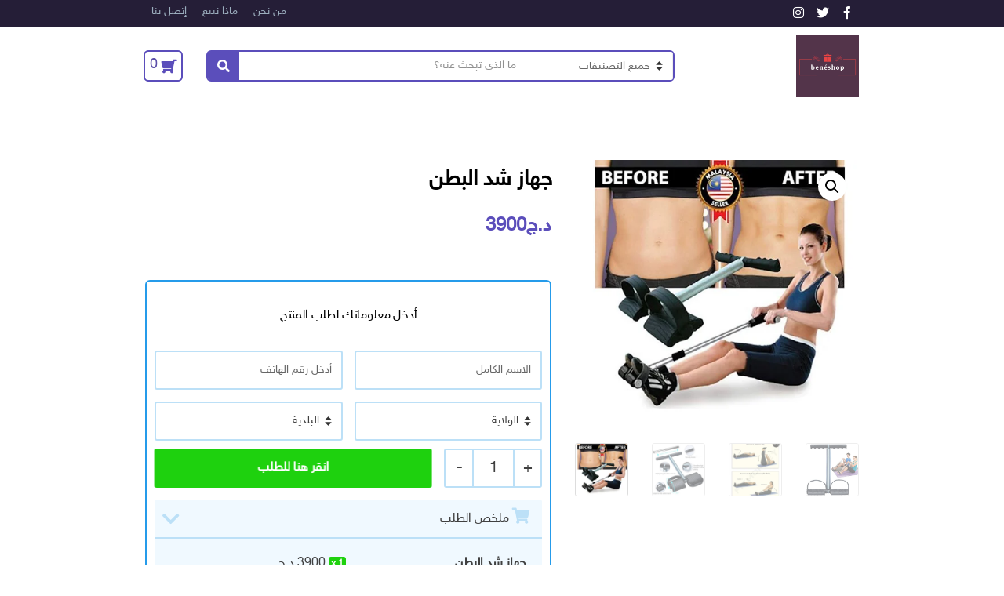

--- FILE ---
content_type: text/html; charset=UTF-8
request_url: https://benedz.shop/product/shad-albatn/
body_size: 36301
content:
<!doctype html>
<html dir="rtl" lang="ar">
<head>
	<meta charset="UTF-8">
	<meta name="viewport" content="width=device-width, initial-scale=1">
	<meta name="theme-color" content="#259bea">

	<title>جهاز شد البطن &#8211; benedz shop</title>
<meta name='robots' content='max-image-preview:large' />
<script type='application/javascript'  id='pys-version-script'>console.log('PixelYourSite Free version 11.1.4.1');</script>
<link rel="alternate" type="application/rss+xml" title="benedz shop &laquo; الخلاصة" href="https://benedz.shop/feed/" />
<link rel="alternate" type="application/rss+xml" title="benedz shop &laquo; خلاصة التعليقات" href="https://benedz.shop/comments/feed/" />
<link rel="alternate" title="oEmbed (JSON)" type="application/json+oembed" href="https://benedz.shop/wp-json/oembed/1.0/embed?url=https%3A%2F%2Fbenedz.shop%2Fproduct%2Fshad-albatn%2F" />
<link rel="alternate" title="oEmbed (XML)" type="text/xml+oembed" href="https://benedz.shop/wp-json/oembed/1.0/embed?url=https%3A%2F%2Fbenedz.shop%2Fproduct%2Fshad-albatn%2F&#038;format=xml" />
<style id='wp-img-auto-sizes-contain-inline-css' type='text/css'>
img:is([sizes=auto i],[sizes^="auto," i]){contain-intrinsic-size:3000px 1500px}
/*# sourceURL=wp-img-auto-sizes-contain-inline-css */
</style>

<style id='wp-emoji-styles-inline-css' type='text/css'>

	img.wp-smiley, img.emoji {
		display: inline !important;
		border: none !important;
		box-shadow: none !important;
		height: 1em !important;
		width: 1em !important;
		margin: 0 0.07em !important;
		vertical-align: -0.1em !important;
		background: none !important;
		padding: 0 !important;
	}
/*# sourceURL=wp-emoji-styles-inline-css */
</style>
<link rel='stylesheet' id='wp-block-library-rtl-css' href='https://benedz.shop/wp-includes/css/dist/block-library/style-rtl.min.css?ver=6.9' type='text/css' media='all' />
<link rel='stylesheet' id='wc-blocks-style-rtl-css' href='https://benedz.shop/wp-content/plugins/woocommerce/assets/client/blocks/wc-blocks-rtl.css?ver=wc-10.3.7' type='text/css' media='all' />
<style id='global-styles-inline-css' type='text/css'>
:root{--wp--preset--aspect-ratio--square: 1;--wp--preset--aspect-ratio--4-3: 4/3;--wp--preset--aspect-ratio--3-4: 3/4;--wp--preset--aspect-ratio--3-2: 3/2;--wp--preset--aspect-ratio--2-3: 2/3;--wp--preset--aspect-ratio--16-9: 16/9;--wp--preset--aspect-ratio--9-16: 9/16;--wp--preset--color--black: #000000;--wp--preset--color--cyan-bluish-gray: #abb8c3;--wp--preset--color--white: #ffffff;--wp--preset--color--pale-pink: #f78da7;--wp--preset--color--vivid-red: #cf2e2e;--wp--preset--color--luminous-vivid-orange: #ff6900;--wp--preset--color--luminous-vivid-amber: #fcb900;--wp--preset--color--light-green-cyan: #7bdcb5;--wp--preset--color--vivid-green-cyan: #00d084;--wp--preset--color--pale-cyan-blue: #8ed1fc;--wp--preset--color--vivid-cyan-blue: #0693e3;--wp--preset--color--vivid-purple: #9b51e0;--wp--preset--gradient--vivid-cyan-blue-to-vivid-purple: linear-gradient(135deg,rgb(6,147,227) 0%,rgb(155,81,224) 100%);--wp--preset--gradient--light-green-cyan-to-vivid-green-cyan: linear-gradient(135deg,rgb(122,220,180) 0%,rgb(0,208,130) 100%);--wp--preset--gradient--luminous-vivid-amber-to-luminous-vivid-orange: linear-gradient(135deg,rgb(252,185,0) 0%,rgb(255,105,0) 100%);--wp--preset--gradient--luminous-vivid-orange-to-vivid-red: linear-gradient(135deg,rgb(255,105,0) 0%,rgb(207,46,46) 100%);--wp--preset--gradient--very-light-gray-to-cyan-bluish-gray: linear-gradient(135deg,rgb(238,238,238) 0%,rgb(169,184,195) 100%);--wp--preset--gradient--cool-to-warm-spectrum: linear-gradient(135deg,rgb(74,234,220) 0%,rgb(151,120,209) 20%,rgb(207,42,186) 40%,rgb(238,44,130) 60%,rgb(251,105,98) 80%,rgb(254,248,76) 100%);--wp--preset--gradient--blush-light-purple: linear-gradient(135deg,rgb(255,206,236) 0%,rgb(152,150,240) 100%);--wp--preset--gradient--blush-bordeaux: linear-gradient(135deg,rgb(254,205,165) 0%,rgb(254,45,45) 50%,rgb(107,0,62) 100%);--wp--preset--gradient--luminous-dusk: linear-gradient(135deg,rgb(255,203,112) 0%,rgb(199,81,192) 50%,rgb(65,88,208) 100%);--wp--preset--gradient--pale-ocean: linear-gradient(135deg,rgb(255,245,203) 0%,rgb(182,227,212) 50%,rgb(51,167,181) 100%);--wp--preset--gradient--electric-grass: linear-gradient(135deg,rgb(202,248,128) 0%,rgb(113,206,126) 100%);--wp--preset--gradient--midnight: linear-gradient(135deg,rgb(2,3,129) 0%,rgb(40,116,252) 100%);--wp--preset--font-size--small: 13px;--wp--preset--font-size--medium: 20px;--wp--preset--font-size--large: 36px;--wp--preset--font-size--x-large: 42px;--wp--preset--spacing--20: 0.44rem;--wp--preset--spacing--30: 0.67rem;--wp--preset--spacing--40: 1rem;--wp--preset--spacing--50: 1.5rem;--wp--preset--spacing--60: 2.25rem;--wp--preset--spacing--70: 3.38rem;--wp--preset--spacing--80: 5.06rem;--wp--preset--shadow--natural: 6px 6px 9px rgba(0, 0, 0, 0.2);--wp--preset--shadow--deep: 12px 12px 50px rgba(0, 0, 0, 0.4);--wp--preset--shadow--sharp: 6px 6px 0px rgba(0, 0, 0, 0.2);--wp--preset--shadow--outlined: 6px 6px 0px -3px rgb(255, 255, 255), 6px 6px rgb(0, 0, 0);--wp--preset--shadow--crisp: 6px 6px 0px rgb(0, 0, 0);}:where(.is-layout-flex){gap: 0.5em;}:where(.is-layout-grid){gap: 0.5em;}body .is-layout-flex{display: flex;}.is-layout-flex{flex-wrap: wrap;align-items: center;}.is-layout-flex > :is(*, div){margin: 0;}body .is-layout-grid{display: grid;}.is-layout-grid > :is(*, div){margin: 0;}:where(.wp-block-columns.is-layout-flex){gap: 2em;}:where(.wp-block-columns.is-layout-grid){gap: 2em;}:where(.wp-block-post-template.is-layout-flex){gap: 1.25em;}:where(.wp-block-post-template.is-layout-grid){gap: 1.25em;}.has-black-color{color: var(--wp--preset--color--black) !important;}.has-cyan-bluish-gray-color{color: var(--wp--preset--color--cyan-bluish-gray) !important;}.has-white-color{color: var(--wp--preset--color--white) !important;}.has-pale-pink-color{color: var(--wp--preset--color--pale-pink) !important;}.has-vivid-red-color{color: var(--wp--preset--color--vivid-red) !important;}.has-luminous-vivid-orange-color{color: var(--wp--preset--color--luminous-vivid-orange) !important;}.has-luminous-vivid-amber-color{color: var(--wp--preset--color--luminous-vivid-amber) !important;}.has-light-green-cyan-color{color: var(--wp--preset--color--light-green-cyan) !important;}.has-vivid-green-cyan-color{color: var(--wp--preset--color--vivid-green-cyan) !important;}.has-pale-cyan-blue-color{color: var(--wp--preset--color--pale-cyan-blue) !important;}.has-vivid-cyan-blue-color{color: var(--wp--preset--color--vivid-cyan-blue) !important;}.has-vivid-purple-color{color: var(--wp--preset--color--vivid-purple) !important;}.has-black-background-color{background-color: var(--wp--preset--color--black) !important;}.has-cyan-bluish-gray-background-color{background-color: var(--wp--preset--color--cyan-bluish-gray) !important;}.has-white-background-color{background-color: var(--wp--preset--color--white) !important;}.has-pale-pink-background-color{background-color: var(--wp--preset--color--pale-pink) !important;}.has-vivid-red-background-color{background-color: var(--wp--preset--color--vivid-red) !important;}.has-luminous-vivid-orange-background-color{background-color: var(--wp--preset--color--luminous-vivid-orange) !important;}.has-luminous-vivid-amber-background-color{background-color: var(--wp--preset--color--luminous-vivid-amber) !important;}.has-light-green-cyan-background-color{background-color: var(--wp--preset--color--light-green-cyan) !important;}.has-vivid-green-cyan-background-color{background-color: var(--wp--preset--color--vivid-green-cyan) !important;}.has-pale-cyan-blue-background-color{background-color: var(--wp--preset--color--pale-cyan-blue) !important;}.has-vivid-cyan-blue-background-color{background-color: var(--wp--preset--color--vivid-cyan-blue) !important;}.has-vivid-purple-background-color{background-color: var(--wp--preset--color--vivid-purple) !important;}.has-black-border-color{border-color: var(--wp--preset--color--black) !important;}.has-cyan-bluish-gray-border-color{border-color: var(--wp--preset--color--cyan-bluish-gray) !important;}.has-white-border-color{border-color: var(--wp--preset--color--white) !important;}.has-pale-pink-border-color{border-color: var(--wp--preset--color--pale-pink) !important;}.has-vivid-red-border-color{border-color: var(--wp--preset--color--vivid-red) !important;}.has-luminous-vivid-orange-border-color{border-color: var(--wp--preset--color--luminous-vivid-orange) !important;}.has-luminous-vivid-amber-border-color{border-color: var(--wp--preset--color--luminous-vivid-amber) !important;}.has-light-green-cyan-border-color{border-color: var(--wp--preset--color--light-green-cyan) !important;}.has-vivid-green-cyan-border-color{border-color: var(--wp--preset--color--vivid-green-cyan) !important;}.has-pale-cyan-blue-border-color{border-color: var(--wp--preset--color--pale-cyan-blue) !important;}.has-vivid-cyan-blue-border-color{border-color: var(--wp--preset--color--vivid-cyan-blue) !important;}.has-vivid-purple-border-color{border-color: var(--wp--preset--color--vivid-purple) !important;}.has-vivid-cyan-blue-to-vivid-purple-gradient-background{background: var(--wp--preset--gradient--vivid-cyan-blue-to-vivid-purple) !important;}.has-light-green-cyan-to-vivid-green-cyan-gradient-background{background: var(--wp--preset--gradient--light-green-cyan-to-vivid-green-cyan) !important;}.has-luminous-vivid-amber-to-luminous-vivid-orange-gradient-background{background: var(--wp--preset--gradient--luminous-vivid-amber-to-luminous-vivid-orange) !important;}.has-luminous-vivid-orange-to-vivid-red-gradient-background{background: var(--wp--preset--gradient--luminous-vivid-orange-to-vivid-red) !important;}.has-very-light-gray-to-cyan-bluish-gray-gradient-background{background: var(--wp--preset--gradient--very-light-gray-to-cyan-bluish-gray) !important;}.has-cool-to-warm-spectrum-gradient-background{background: var(--wp--preset--gradient--cool-to-warm-spectrum) !important;}.has-blush-light-purple-gradient-background{background: var(--wp--preset--gradient--blush-light-purple) !important;}.has-blush-bordeaux-gradient-background{background: var(--wp--preset--gradient--blush-bordeaux) !important;}.has-luminous-dusk-gradient-background{background: var(--wp--preset--gradient--luminous-dusk) !important;}.has-pale-ocean-gradient-background{background: var(--wp--preset--gradient--pale-ocean) !important;}.has-electric-grass-gradient-background{background: var(--wp--preset--gradient--electric-grass) !important;}.has-midnight-gradient-background{background: var(--wp--preset--gradient--midnight) !important;}.has-small-font-size{font-size: var(--wp--preset--font-size--small) !important;}.has-medium-font-size{font-size: var(--wp--preset--font-size--medium) !important;}.has-large-font-size{font-size: var(--wp--preset--font-size--large) !important;}.has-x-large-font-size{font-size: var(--wp--preset--font-size--x-large) !important;}
/*# sourceURL=global-styles-inline-css */
</style>

<style id='classic-theme-styles-inline-css' type='text/css'>
/*! This file is auto-generated */
.wp-block-button__link{color:#fff;background-color:#32373c;border-radius:9999px;box-shadow:none;text-decoration:none;padding:calc(.667em + 2px) calc(1.333em + 2px);font-size:1.125em}.wp-block-file__button{background:#32373c;color:#fff;text-decoration:none}
/*# sourceURL=/wp-includes/css/classic-themes.min.css */
</style>
<link rel='stylesheet' id='photoswipe-css' href='https://benedz.shop/wp-content/plugins/woocommerce/assets/css/photoswipe/photoswipe.min.css?ver=10.3.7' type='text/css' media='all' />
<link rel='stylesheet' id='photoswipe-default-skin-css' href='https://benedz.shop/wp-content/plugins/woocommerce/assets/css/photoswipe/default-skin/default-skin.min.css?ver=10.3.7' type='text/css' media='all' />
<style id='woocommerce-inline-inline-css' type='text/css'>
.woocommerce form .form-row .required { visibility: visible; }
/*# sourceURL=woocommerce-inline-inline-css */
</style>
<link rel='stylesheet' id='slick-css' href='https://benedz.shop/wp-content/plugins/maxslider/assets/vendor/slick/slick.css?ver=1.6.0' type='text/css' media='all' />
<link rel='stylesheet' id='maxslider-css' href='https://benedz.shop/wp-content/plugins/maxslider/assets/css/maxslider.css?ver=1.2.4' type='text/css' media='all' />
<link rel='stylesheet' id='brands-styles-css' href='https://benedz.shop/wp-content/plugins/woocommerce/assets/css/brands.css?ver=10.3.7' type='text/css' media='all' />
<link rel='stylesheet' id='codtheme-base-css' href='https://benedz.shop/wp-content/themes/codtheme/css/base.css?ver=3.2' type='text/css' media='all' />
<link rel='stylesheet' id='codtheme-common-css' href='https://benedz.shop/wp-content/themes/codtheme/common/css/global.css?ver=3.2' type='text/css' media='all' />
<link rel='stylesheet' id='mmenu-css' href='https://benedz.shop/wp-content/themes/codtheme/css/mmenu.css?ver=5.5.3' type='text/css' media='all' />
<link rel='stylesheet' id='font-awesome-5-css' href='https://benedz.shop/wp-content/themes/codtheme/assets/vendor/fontawesome/css/font-awesome.css?ver=5.1.0' type='text/css' media='all' />
<link rel='stylesheet' id='codtheme-style-css' href='https://benedz.shop/wp-content/themes/codtheme/style.css?ver=3.2' type='text/css' media='all' />
<style id='codtheme-style-inline-css' type='text/css'>
				.footer-widgets {
					background-color: #312943;
				}
				

/*# sourceURL=codtheme-style-inline-css */
</style>
<link rel='stylesheet' id='codplugin_woo_style-css' href='https://benedz.shop/wp-content/themes/codtheme/inc/order-form/include/assets/css/codplugin.css?ver=3.0' type='text/css' media='all' />
<script type="text/javascript" id="jquery-core-js-extra">
/* <![CDATA[ */
var pysFacebookRest = {"restApiUrl":"https://benedz.shop/wp-json/pys-facebook/v1/event","debug":""};
//# sourceURL=jquery-core-js-extra
/* ]]> */
</script>
<script type="text/javascript" src="https://benedz.shop/wp-includes/js/jquery/jquery.min.js?ver=3.7.1" id="jquery-core-js"></script>
<script type="text/javascript" src="https://benedz.shop/wp-includes/js/jquery/jquery-migrate.min.js?ver=3.4.1" id="jquery-migrate-js"></script>
<script type="text/javascript" src="https://benedz.shop/wp-content/plugins/woocommerce/assets/js/jquery-blockui/jquery.blockUI.min.js?ver=2.7.0-wc.10.3.7" id="wc-jquery-blockui-js" defer="defer" data-wp-strategy="defer"></script>
<script type="text/javascript" id="wc-add-to-cart-js-extra">
/* <![CDATA[ */
var wc_add_to_cart_params = {"ajax_url":"/wp-admin/admin-ajax.php","wc_ajax_url":"/?wc-ajax=%%endpoint%%","i18n_view_cart":"\u0639\u0631\u0636 \u0627\u0644\u0633\u0644\u0629","cart_url":"https://benedz.shop/cart/","is_cart":"","cart_redirect_after_add":"no"};
//# sourceURL=wc-add-to-cart-js-extra
/* ]]> */
</script>
<script type="text/javascript" src="https://benedz.shop/wp-content/plugins/woocommerce/assets/js/frontend/add-to-cart.min.js?ver=10.3.7" id="wc-add-to-cart-js" defer="defer" data-wp-strategy="defer"></script>
<script type="text/javascript" src="https://benedz.shop/wp-content/plugins/woocommerce/assets/js/zoom/jquery.zoom.min.js?ver=1.7.21-wc.10.3.7" id="wc-zoom-js" defer="defer" data-wp-strategy="defer"></script>
<script type="text/javascript" src="https://benedz.shop/wp-content/plugins/woocommerce/assets/js/flexslider/jquery.flexslider.min.js?ver=2.7.2-wc.10.3.7" id="wc-flexslider-js" defer="defer" data-wp-strategy="defer"></script>
<script type="text/javascript" src="https://benedz.shop/wp-content/plugins/woocommerce/assets/js/photoswipe/photoswipe.min.js?ver=4.1.1-wc.10.3.7" id="wc-photoswipe-js" defer="defer" data-wp-strategy="defer"></script>
<script type="text/javascript" src="https://benedz.shop/wp-content/plugins/woocommerce/assets/js/photoswipe/photoswipe-ui-default.min.js?ver=4.1.1-wc.10.3.7" id="wc-photoswipe-ui-default-js" defer="defer" data-wp-strategy="defer"></script>
<script type="text/javascript" id="wc-single-product-js-extra">
/* <![CDATA[ */
var wc_single_product_params = {"i18n_required_rating_text":"\u0627\u0644\u0631\u062c\u0627\u0621 \u0625\u062e\u062a\u064a\u0627\u0631 \u062a\u0642\u064a\u064a\u0645 \u0644\u0644\u0645\u0646\u062a\u062c","i18n_rating_options":["1 \u0645\u0646 \u0623\u0635\u0644 5 \u0646\u062c\u0648\u0645","2 \u0645\u0646 \u0623\u0635\u0644 5 \u0646\u062c\u0648\u0645","3 \u0645\u0646 \u0623\u0635\u0644 5 \u0646\u062c\u0648\u0645","4 \u0645\u0646 \u0623\u0635\u0644 5 \u0646\u062c\u0648\u0645","5 \u0645\u0646 \u0623\u0635\u0644 5 \u0646\u062c\u0648\u0645"],"i18n_product_gallery_trigger_text":"\u0639\u0631\u0636 \u0645\u0639\u0631\u0636 \u0627\u0644\u0635\u0648\u0631\u0629 \u0628\u0634\u0627\u0634\u0629 \u0643\u0627\u0645\u0644\u0629","review_rating_required":"yes","flexslider":{"rtl":true,"animation":"slide","smoothHeight":true,"directionNav":false,"controlNav":"thumbnails","slideshow":false,"animationSpeed":500,"animationLoop":false,"allowOneSlide":false},"zoom_enabled":"1","zoom_options":[],"photoswipe_enabled":"1","photoswipe_options":{"shareEl":false,"closeOnScroll":false,"history":false,"hideAnimationDuration":0,"showAnimationDuration":0},"flexslider_enabled":"1"};
//# sourceURL=wc-single-product-js-extra
/* ]]> */
</script>
<script type="text/javascript" src="https://benedz.shop/wp-content/plugins/woocommerce/assets/js/frontend/single-product.min.js?ver=10.3.7" id="wc-single-product-js" defer="defer" data-wp-strategy="defer"></script>
<script type="text/javascript" src="https://benedz.shop/wp-content/plugins/woocommerce/assets/js/js-cookie/js.cookie.min.js?ver=2.1.4-wc.10.3.7" id="wc-js-cookie-js" defer="defer" data-wp-strategy="defer"></script>
<script type="text/javascript" id="woocommerce-js-extra">
/* <![CDATA[ */
var woocommerce_params = {"ajax_url":"/wp-admin/admin-ajax.php","wc_ajax_url":"/?wc-ajax=%%endpoint%%","i18n_password_show":"\u0639\u0631\u0636 \u0643\u0644\u0645\u0629 \u0627\u0644\u0645\u0631\u0648\u0631","i18n_password_hide":"\u0625\u062e\u0641\u0627\u0621 \u0643\u0644\u0645\u0629 \u0627\u0644\u0645\u0631\u0648\u0631"};
//# sourceURL=woocommerce-js-extra
/* ]]> */
</script>
<script type="text/javascript" src="https://benedz.shop/wp-content/plugins/woocommerce/assets/js/frontend/woocommerce.min.js?ver=10.3.7" id="woocommerce-js" defer="defer" data-wp-strategy="defer"></script>
<script type="text/javascript" src="https://benedz.shop/wp-content/plugins/pixelyoursite/dist/scripts/jquery.bind-first-0.2.3.min.js?ver=0.2.3" id="jquery-bind-first-js"></script>
<script type="text/javascript" src="https://benedz.shop/wp-content/plugins/pixelyoursite/dist/scripts/js.cookie-2.1.3.min.js?ver=2.1.3" id="js-cookie-pys-js"></script>
<script type="text/javascript" src="https://benedz.shop/wp-content/plugins/pixelyoursite/dist/scripts/tld.min.js?ver=2.3.1" id="js-tld-js"></script>
<script type="text/javascript" id="pys-js-extra">
/* <![CDATA[ */
var pysOptions = {"staticEvents":{"facebook":{"woo_view_content":[{"delay":0,"type":"static","name":"ViewContent","pixelIds":["482285554018944"],"eventID":"0a7c22ec-ce2a-4f27-bae5-e798221d5e0d","params":{"content_ids":["5731"],"content_type":"product","content_name":"\u062c\u0647\u0627\u0632 \u0634\u062f \u0627\u0644\u0628\u0637\u0646","category_name":"Uncategorized","value":"3900","currency":"DZD","contents":[{"id":"5731","quantity":1}],"product_price":"3900","page_title":"\u062c\u0647\u0627\u0632 \u0634\u062f \u0627\u0644\u0628\u0637\u0646","post_type":"product","post_id":5731,"plugin":"PixelYourSite","user_role":"guest","event_url":"benedz.shop/product/shad-albatn/"},"e_id":"woo_view_content","ids":[],"hasTimeWindow":false,"timeWindow":0,"woo_order":"","edd_order":""}],"init_event":[{"delay":0,"type":"static","ajaxFire":false,"name":"PageView","pixelIds":["482285554018944"],"eventID":"d5973b6a-c95b-4f1d-9f04-2c3dc39e4577","params":{"page_title":"\u062c\u0647\u0627\u0632 \u0634\u062f \u0627\u0644\u0628\u0637\u0646","post_type":"product","post_id":5731,"plugin":"PixelYourSite","user_role":"guest","event_url":"benedz.shop/product/shad-albatn/"},"e_id":"init_event","ids":[],"hasTimeWindow":false,"timeWindow":0,"woo_order":"","edd_order":""}]}},"dynamicEvents":[],"triggerEvents":[],"triggerEventTypes":[],"facebook":{"pixelIds":["482285554018944"],"advancedMatching":{"external_id":"bbcdedcbbeccae"},"advancedMatchingEnabled":true,"removeMetadata":false,"wooVariableAsSimple":false,"serverApiEnabled":true,"wooCRSendFromServer":false,"send_external_id":null,"enabled_medical":false,"do_not_track_medical_param":["event_url","post_title","page_title","landing_page","content_name","categories","category_name","tags"],"meta_ldu":false},"debug":"","siteUrl":"https://benedz.shop","ajaxUrl":"https://benedz.shop/wp-admin/admin-ajax.php","ajax_event":"0d73c81ddc","enable_remove_download_url_param":"1","cookie_duration":"7","last_visit_duration":"60","enable_success_send_form":"","ajaxForServerEvent":"1","ajaxForServerStaticEvent":"1","useSendBeacon":"1","send_external_id":"1","external_id_expire":"180","track_cookie_for_subdomains":"1","google_consent_mode":"1","gdpr":{"ajax_enabled":false,"all_disabled_by_api":false,"facebook_disabled_by_api":false,"analytics_disabled_by_api":false,"google_ads_disabled_by_api":false,"pinterest_disabled_by_api":false,"bing_disabled_by_api":false,"reddit_disabled_by_api":false,"externalID_disabled_by_api":false,"facebook_prior_consent_enabled":true,"analytics_prior_consent_enabled":true,"google_ads_prior_consent_enabled":null,"pinterest_prior_consent_enabled":true,"bing_prior_consent_enabled":true,"cookiebot_integration_enabled":false,"cookiebot_facebook_consent_category":"marketing","cookiebot_analytics_consent_category":"statistics","cookiebot_tiktok_consent_category":"marketing","cookiebot_google_ads_consent_category":"marketing","cookiebot_pinterest_consent_category":"marketing","cookiebot_bing_consent_category":"marketing","consent_magic_integration_enabled":false,"real_cookie_banner_integration_enabled":false,"cookie_notice_integration_enabled":false,"cookie_law_info_integration_enabled":false,"analytics_storage":{"enabled":true,"value":"granted","filter":false},"ad_storage":{"enabled":true,"value":"granted","filter":false},"ad_user_data":{"enabled":true,"value":"granted","filter":false},"ad_personalization":{"enabled":true,"value":"granted","filter":false}},"cookie":{"disabled_all_cookie":false,"disabled_start_session_cookie":false,"disabled_advanced_form_data_cookie":false,"disabled_landing_page_cookie":false,"disabled_first_visit_cookie":false,"disabled_trafficsource_cookie":false,"disabled_utmTerms_cookie":false,"disabled_utmId_cookie":false},"tracking_analytics":{"TrafficSource":"direct","TrafficLanding":"undefined","TrafficUtms":[],"TrafficUtmsId":[]},"GATags":{"ga_datalayer_type":"default","ga_datalayer_name":"dataLayerPYS"},"woo":{"enabled":true,"enabled_save_data_to_orders":true,"addToCartOnButtonEnabled":true,"addToCartOnButtonValueEnabled":true,"addToCartOnButtonValueOption":"price","singleProductId":5731,"removeFromCartSelector":"form.woocommerce-cart-form .remove","addToCartCatchMethod":"add_cart_hook","is_order_received_page":false,"containOrderId":false},"edd":{"enabled":false},"cache_bypass":"1768406815"};
//# sourceURL=pys-js-extra
/* ]]> */
</script>
<script type="text/javascript" src="https://benedz.shop/wp-content/plugins/pixelyoursite/dist/scripts/public.js?ver=11.1.4.1" id="pys-js"></script>
<link rel="https://api.w.org/" href="https://benedz.shop/wp-json/" /><link rel="alternate" title="JSON" type="application/json" href="https://benedz.shop/wp-json/wp/v2/product/5731" /><link rel="EditURI" type="application/rsd+xml" title="RSD" href="https://benedz.shop/xmlrpc.php?rsd" />
<link rel="stylesheet" href="https://benedz.shop/wp-content/themes/codtheme/rtl.css" type="text/css" media="screen" /><meta name="generator" content="WordPress 6.9" />
<meta name="generator" content="WooCommerce 10.3.7" />
<link rel="canonical" href="https://benedz.shop/product/shad-albatn/" />
<link rel='shortlink' href='https://benedz.shop/?p=5731' />

	<!--Customizer CSS--> 
	<style>


		#codplugin-checkout {border-color: #259bea; }

		.form-qte, #codplugin_add_button, #codplugin_count_button, #codplugin_remove_button, #codplugin_woo_single_form input, #codplugin_state, #codplugin_city, div#codplugin_order_history, #codplugin-checkout td, #codplugin-checkout .chosen-single, #codplugin-checkout .chosen-container .chosen-drop, .radio-variation-prices tr, .radio-variation-prices input[type="radio"]:before  {border-color: #bce0f7 !important; }

		span#codplugin_h_o i, div#codplugin_h_left i { color: #bce0f7; }

		 div#codplugin_order_history,
		 #codplugin_show_hide, .radio-variation-prices tbody { background-color: #f0f9ff; }

		#codplugin-checkout, #codplugin_woo_single_form input, #codplugin_state, #codplugin_city {background-color: #ffffff; }

		#codplugin-checkout,#codplugin_add_button, #codplugin_count_button, #codplugin_remove_button, #codplugin_woo_single_form input::placeholder, #codplugin_state, #codplugin_city, #codplugin-checkout .chosen-single {color: #404040; }

		input#nrwooconfirm, .sticky-atc-btn a, #codplugin_count_number, #codplugin_d_free span, #nrwooconfirm.atc-buy-button .button,
#nrwooconfirm.atc-buy-button input, .radio-variation-prices input[type="radio"]:checked::before {background-color: #1ed10e !important; }

		#codplugin-checkout .variation-prices bdi, #codplugin-checkout .full-price td:last-child {
			color: #1ed10e !important; }

			.radio-variation-prices input[type="radio"]:checked::before,
			.radio-variation-prices tr.checked-var {
				border-color: #1ed10e !important;
			}
			.checked::after {
				background-color: #1ed10e !important;
			}


	</style>
	<!-- // Customizer CSS--> 

        <style>
            #codplugin_show_hide {display: block;}

        </style>
    
        
        <style>
            #nrwooconfirm:not(.atc-buy-button) {
              animation: shaking 1.8s cubic-bezier(0.36, 0.07, 0.19, 0.97) infinite;
              transform: translate3d(0, 0, 0);
              perspective: 1000px;
            }
           
        </style>
    	<noscript><style>.woocommerce-product-gallery{ opacity: 1 !important; }</style></noscript>
	</head>
<body class="rtl wp-singular product-template-default single single-product postid-5731 wp-custom-logo wp-theme-codtheme theme-codtheme woocommerce woocommerce-page woocommerce-no-js">

<div id="page">

	
		
	<header class="header ">

		
	<div class="top-head-wrap clear">
		<div class="container">

							<div class="top-head-left">
					<div class="share-links">
								<ul class="list-social-icons">
			<li><a href="#" class="social-icon" target="_blank"><i class="fab fa-facebook-f"></i></a></li><li><a href="#" class="social-icon" target="_blank"><i class="fab fa-twitter"></i></a></li><li><a href="#" class="social-icon" target="_blank"><i class="fab fa-instagram"></i></a></li>		</ul>
							</div>
				</div>
				<div class="top-head-right">
					<div class="top-menu">
						<ul id="top-head-menu" class="navigation-top"><li id="menu-item-107" class="menu-item menu-item-type-post_type menu-item-object-page menu-item-107"><a href="https://benedz.shop/%d9%85%d9%86-%d9%86%d8%ad%d9%86/">من نحن</a></li>
<li id="menu-item-106" class="menu-item menu-item-type-post_type menu-item-object-page menu-item-106"><a href="https://benedz.shop/%d9%85%d8%a7%d8%b0%d8%a7-%d9%86%d8%a8%d9%8a%d8%b9/">ماذا نبيع</a></li>
<li id="menu-item-105" class="menu-item menu-item-type-post_type menu-item-object-page menu-item-105"><a href="https://benedz.shop/%d8%a5%d8%aa%d8%b5%d9%84-%d8%a8%d9%86%d8%a7/">إتصل بنا</a></li>
</ul>					</div>	
				</div>
			
		</div>
	</div>

			
		<div class="head-mast">
			<div class="head-mast-container">
				<div class="head-mast-row">
						<div class="header-branding-wrap">
							<a href="#mobilemenu" class="mobile-nav-trigger"><i class="fas fa-bars"></i> <span class="sr-only">القائمة</span></a>
		
		<div class="site-branding"><div class="site-logo"><a href="https://benedz.shop/" class="custom-logo-link" rel="home"><img width="1200" height="1200" src="https://benedz.shop/wp-content/uploads/2023/07/kbMCTPfMAwx8TUPN28uAH07cKUS32KF8FHSBfKDW-4.png" class="custom-logo" alt="benedz shop" decoding="async" fetchpriority="high" srcset="https://benedz.shop/wp-content/uploads/2023/07/kbMCTPfMAwx8TUPN28uAH07cKUS32KF8FHSBfKDW-4.png 1200w, https://benedz.shop/wp-content/uploads/2023/07/kbMCTPfMAwx8TUPN28uAH07cKUS32KF8FHSBfKDW-4-300x300.png 300w, https://benedz.shop/wp-content/uploads/2023/07/kbMCTPfMAwx8TUPN28uAH07cKUS32KF8FHSBfKDW-4-1024x1024.png 1024w, https://benedz.shop/wp-content/uploads/2023/07/kbMCTPfMAwx8TUPN28uAH07cKUS32KF8FHSBfKDW-4-150x150.png 150w, https://benedz.shop/wp-content/uploads/2023/07/kbMCTPfMAwx8TUPN28uAH07cKUS32KF8FHSBfKDW-4-768x768.png 768w, https://benedz.shop/wp-content/uploads/2023/07/kbMCTPfMAwx8TUPN28uAH07cKUS32KF8FHSBfKDW-4-520x520.png 520w, https://benedz.shop/wp-content/uploads/2023/07/kbMCTPfMAwx8TUPN28uAH07cKUS32KF8FHSBfKDW-4-90x90.png 90w, https://benedz.shop/wp-content/uploads/2023/07/kbMCTPfMAwx8TUPN28uAH07cKUS32KF8FHSBfKDW-4-100x100.png 100w, https://benedz.shop/wp-content/uploads/2023/07/kbMCTPfMAwx8TUPN28uAH07cKUS32KF8FHSBfKDW-4-630x630.png 630w, https://benedz.shop/wp-content/uploads/2023/07/kbMCTPfMAwx8TUPN28uAH07cKUS32KF8FHSBfKDW-4-690x690.png 690w, https://benedz.shop/wp-content/uploads/2023/07/kbMCTPfMAwx8TUPN28uAH07cKUS32KF8FHSBfKDW-4-160x160.png 160w" sizes="(max-width: 1200px) 100vw, 1200px" /></a></div></div>	</div>
		<div class="head-search-form-wrap">
		<form class="category-search-form form-ajax-enabled" action="https://benedz.shop/" method="get">
			<label for="category-search-name" class="sr-only" >
				اسم التصنيف			</label>

			<select  name='product_cat' id='category-search-name' class='category-search-select'>
	<option value=''>جميع التصنيفات</option>
	<option class="level-0" value="uncategorized">Uncategorized</option>
	<option class="level-0" value="tech">أجهزة إلكترونية</option>
	<option class="level-0" value="kitchen">ادوات الفلاحة</option>
	<option class="level-0" value="kidtoys">اجهزة المراقبة والامان</option>
	<option class="level-0" value="%d8%a3%d8%af%d9%88%d8%a7%d8%aa">أدوات</option>
	<option class="level-0" value="%d8%a7%d9%84%d8%ae%d8%b1%d8%af%d9%88%d8%a7%d8%aa">الخردوات</option>
</select>

			<div class="category-search-input-wrap">
				<label for="category-search-input" class="sr-only">
					نص البحث				</label>
				<input
					type="text"
					class="category-search-input"
					id="category-search-input"
					placeholder="ما الذي تبحث عنه؟"
					name="s"
					autocomplete="off"
				/>

				<ul class="category-search-results">
					<li class="category-search-results-item">
						<a href="">
							<span class="category-search-results-item-title"></span>
						</a>
					</li>
				</ul>
				<span class="category-search-spinner"></span>
				<input type="hidden" name="post_type" value="product" />
			</div>

			<button type="submit" class="category-search-btn">
				<i class="fas fa-search"></i><span class="sr-only">بحث</span>
			</button>
		</form>
	</div>
	
		<div class="head-mini-cart-wrap">
		<div class="header-mini-cart">
			<a href="#" class="header-mini-cart-trigger">
				<i class="fas fa-shopping-cart"></i><span class="cart-count">0</span>
			</a>

			<div class="header-mini-cart-contents">

				<aside class="widget woocommerce widget_shopping_cart">
					<h3 class="widget-title">سلة التسوق</h3>

					<div class="widget_shopping_cart_content">
						

	<p class="woocommerce-mini-cart__empty-message">لا توجد منتجات في سلة المشتريات.</p>



						<p class="buttons">
							<a href="https://benedz.shop/cart/" class="button wc-forward">عرض السلة</a>
							<a href="https://benedz.shop/checkout/" class="button checkout wc-forward">الدفع</a>
						</p>
					</div>
				</aside>

			</div>
		</div>
	</div>
					</div>
			</div>
		</div>

		

		
				
		
		
	</header>
	
		<div id="mobilemenu"><ul></ul></div>

	
<main class="main">

	<div class="container">

		<div class="row justify-content-center">

			
			<div class="col-12">

				
					<div class="woocommerce-notices-wrapper"></div><div id="product-5731" class="product type-product post-5731 status-publish first instock product_cat-uncategorized has-post-thumbnail shipping-taxable purchasable product-type-simple">

	<div class="row">

		<div class="col-lg-5 col-12 product-img-gallery">

			<div class="woocommerce-product-gallery woocommerce-product-gallery--with-images woocommerce-product-gallery--columns-4 images" data-columns="4" style="opacity: 0; transition: opacity .25s ease-in-out;">

	
	<figure class="woocommerce-product-gallery__wrapper">
		<div data-thumb="https://benedz.shop/wp-content/uploads/2024/01/Rdim2UC5qE8eoMPFTv6Zwbrk5Gfj8y1j7vbXYKgf_lg-160x160.png" data-thumb-alt="جهاز شد البطن" data-thumb-srcset="https://benedz.shop/wp-content/uploads/2024/01/Rdim2UC5qE8eoMPFTv6Zwbrk5Gfj8y1j7vbXYKgf_lg-160x160.png 160w, https://benedz.shop/wp-content/uploads/2024/01/Rdim2UC5qE8eoMPFTv6Zwbrk5Gfj8y1j7vbXYKgf_lg-150x150.png 150w, https://benedz.shop/wp-content/uploads/2024/01/Rdim2UC5qE8eoMPFTv6Zwbrk5Gfj8y1j7vbXYKgf_lg-90x90.png 90w, https://benedz.shop/wp-content/uploads/2024/01/Rdim2UC5qE8eoMPFTv6Zwbrk5Gfj8y1j7vbXYKgf_lg-100x100.png 100w"  data-thumb-sizes="(max-width: 160px) 100vw, 160px" class="woocommerce-product-gallery__image"><a href="https://benedz.shop/wp-content/uploads/2024/01/Rdim2UC5qE8eoMPFTv6Zwbrk5Gfj8y1j7vbXYKgf_lg.png"><img width="500" height="458" src="https://benedz.shop/wp-content/uploads/2024/01/Rdim2UC5qE8eoMPFTv6Zwbrk5Gfj8y1j7vbXYKgf_lg.png" class="wp-post-image" alt="جهاز شد البطن" data-caption="" data-src="https://benedz.shop/wp-content/uploads/2024/01/Rdim2UC5qE8eoMPFTv6Zwbrk5Gfj8y1j7vbXYKgf_lg.png" data-large_image="https://benedz.shop/wp-content/uploads/2024/01/Rdim2UC5qE8eoMPFTv6Zwbrk5Gfj8y1j7vbXYKgf_lg.png" data-large_image_width="500" data-large_image_height="458" decoding="async" srcset="https://benedz.shop/wp-content/uploads/2024/01/Rdim2UC5qE8eoMPFTv6Zwbrk5Gfj8y1j7vbXYKgf_lg.png 500w, https://benedz.shop/wp-content/uploads/2024/01/Rdim2UC5qE8eoMPFTv6Zwbrk5Gfj8y1j7vbXYKgf_lg-300x275.png 300w" sizes="(max-width: 500px) 100vw, 500px" /></a></div><div data-thumb="https://benedz.shop/wp-content/uploads/2024/01/5Sn7dmIySB0cuJuh9RmGXoEvSrrLMsrncjyvMYnF-160x160.png" data-thumb-alt="⁦جهاز شد البطن⁩ - الصورة ⁦2⁩" data-thumb-srcset="https://benedz.shop/wp-content/uploads/2024/01/5Sn7dmIySB0cuJuh9RmGXoEvSrrLMsrncjyvMYnF-160x160.png 160w, https://benedz.shop/wp-content/uploads/2024/01/5Sn7dmIySB0cuJuh9RmGXoEvSrrLMsrncjyvMYnF-300x300.png 300w, https://benedz.shop/wp-content/uploads/2024/01/5Sn7dmIySB0cuJuh9RmGXoEvSrrLMsrncjyvMYnF-150x150.png 150w, https://benedz.shop/wp-content/uploads/2024/01/5Sn7dmIySB0cuJuh9RmGXoEvSrrLMsrncjyvMYnF-520x520.png 520w, https://benedz.shop/wp-content/uploads/2024/01/5Sn7dmIySB0cuJuh9RmGXoEvSrrLMsrncjyvMYnF-90x90.png 90w, https://benedz.shop/wp-content/uploads/2024/01/5Sn7dmIySB0cuJuh9RmGXoEvSrrLMsrncjyvMYnF-100x100.png 100w, https://benedz.shop/wp-content/uploads/2024/01/5Sn7dmIySB0cuJuh9RmGXoEvSrrLMsrncjyvMYnF.png 600w"  data-thumb-sizes="(max-width: 160px) 100vw, 160px" class="woocommerce-product-gallery__image"><a href="https://benedz.shop/wp-content/uploads/2024/01/5Sn7dmIySB0cuJuh9RmGXoEvSrrLMsrncjyvMYnF.png"><img width="600" height="600" src="https://benedz.shop/wp-content/uploads/2024/01/5Sn7dmIySB0cuJuh9RmGXoEvSrrLMsrncjyvMYnF.png" class="" alt="⁦جهاز شد البطن⁩ - الصورة ⁦2⁩" data-caption="" data-src="https://benedz.shop/wp-content/uploads/2024/01/5Sn7dmIySB0cuJuh9RmGXoEvSrrLMsrncjyvMYnF.png" data-large_image="https://benedz.shop/wp-content/uploads/2024/01/5Sn7dmIySB0cuJuh9RmGXoEvSrrLMsrncjyvMYnF.png" data-large_image_width="600" data-large_image_height="600" decoding="async" srcset="https://benedz.shop/wp-content/uploads/2024/01/5Sn7dmIySB0cuJuh9RmGXoEvSrrLMsrncjyvMYnF.png 600w, https://benedz.shop/wp-content/uploads/2024/01/5Sn7dmIySB0cuJuh9RmGXoEvSrrLMsrncjyvMYnF-300x300.png 300w, https://benedz.shop/wp-content/uploads/2024/01/5Sn7dmIySB0cuJuh9RmGXoEvSrrLMsrncjyvMYnF-150x150.png 150w, https://benedz.shop/wp-content/uploads/2024/01/5Sn7dmIySB0cuJuh9RmGXoEvSrrLMsrncjyvMYnF-520x520.png 520w, https://benedz.shop/wp-content/uploads/2024/01/5Sn7dmIySB0cuJuh9RmGXoEvSrrLMsrncjyvMYnF-90x90.png 90w, https://benedz.shop/wp-content/uploads/2024/01/5Sn7dmIySB0cuJuh9RmGXoEvSrrLMsrncjyvMYnF-100x100.png 100w, https://benedz.shop/wp-content/uploads/2024/01/5Sn7dmIySB0cuJuh9RmGXoEvSrrLMsrncjyvMYnF-160x160.png 160w" sizes="(max-width: 600px) 100vw, 600px" /></a></div><div data-thumb="https://benedz.shop/wp-content/uploads/2024/01/NrbqvGpb6u9Ek6NGGjqJiOd5m8CLFgnwId3pYcjI-160x160.png" data-thumb-alt="⁦جهاز شد البطن⁩ - الصورة ⁦3⁩" data-thumb-srcset="https://benedz.shop/wp-content/uploads/2024/01/NrbqvGpb6u9Ek6NGGjqJiOd5m8CLFgnwId3pYcjI-160x160.png 160w, https://benedz.shop/wp-content/uploads/2024/01/NrbqvGpb6u9Ek6NGGjqJiOd5m8CLFgnwId3pYcjI-150x150.png 150w, https://benedz.shop/wp-content/uploads/2024/01/NrbqvGpb6u9Ek6NGGjqJiOd5m8CLFgnwId3pYcjI-520x520.png 520w, https://benedz.shop/wp-content/uploads/2024/01/NrbqvGpb6u9Ek6NGGjqJiOd5m8CLFgnwId3pYcjI-90x90.png 90w, https://benedz.shop/wp-content/uploads/2024/01/NrbqvGpb6u9Ek6NGGjqJiOd5m8CLFgnwId3pYcjI-100x100.png 100w"  data-thumb-sizes="(max-width: 160px) 100vw, 160px" class="woocommerce-product-gallery__image"><a href="https://benedz.shop/wp-content/uploads/2024/01/NrbqvGpb6u9Ek6NGGjqJiOd5m8CLFgnwId3pYcjI.png"><img width="600" height="702" src="https://benedz.shop/wp-content/uploads/2024/01/NrbqvGpb6u9Ek6NGGjqJiOd5m8CLFgnwId3pYcjI.png" class="" alt="⁦جهاز شد البطن⁩ - الصورة ⁦3⁩" data-caption="" data-src="https://benedz.shop/wp-content/uploads/2024/01/NrbqvGpb6u9Ek6NGGjqJiOd5m8CLFgnwId3pYcjI.png" data-large_image="https://benedz.shop/wp-content/uploads/2024/01/NrbqvGpb6u9Ek6NGGjqJiOd5m8CLFgnwId3pYcjI.png" data-large_image_width="600" data-large_image_height="702" decoding="async" srcset="https://benedz.shop/wp-content/uploads/2024/01/NrbqvGpb6u9Ek6NGGjqJiOd5m8CLFgnwId3pYcjI.png 600w, https://benedz.shop/wp-content/uploads/2024/01/NrbqvGpb6u9Ek6NGGjqJiOd5m8CLFgnwId3pYcjI-256x300.png 256w" sizes="(max-width: 600px) 100vw, 600px" /></a></div><div data-thumb="https://benedz.shop/wp-content/uploads/2024/01/pJ9JliD9szi8XouvCNR3rC2yvjeuS3XqiEgHGup6_lg-160x160.png" data-thumb-alt="⁦جهاز شد البطن⁩ - الصورة ⁦4⁩" data-thumb-srcset="https://benedz.shop/wp-content/uploads/2024/01/pJ9JliD9szi8XouvCNR3rC2yvjeuS3XqiEgHGup6_lg-160x160.png 160w, https://benedz.shop/wp-content/uploads/2024/01/pJ9JliD9szi8XouvCNR3rC2yvjeuS3XqiEgHGup6_lg-300x300.png 300w, https://benedz.shop/wp-content/uploads/2024/01/pJ9JliD9szi8XouvCNR3rC2yvjeuS3XqiEgHGup6_lg-150x150.png 150w, https://benedz.shop/wp-content/uploads/2024/01/pJ9JliD9szi8XouvCNR3rC2yvjeuS3XqiEgHGup6_lg-90x90.png 90w, https://benedz.shop/wp-content/uploads/2024/01/pJ9JliD9szi8XouvCNR3rC2yvjeuS3XqiEgHGup6_lg-100x100.png 100w, https://benedz.shop/wp-content/uploads/2024/01/pJ9JliD9szi8XouvCNR3rC2yvjeuS3XqiEgHGup6_lg.png 500w"  data-thumb-sizes="(max-width: 160px) 100vw, 160px" class="woocommerce-product-gallery__image"><a href="https://benedz.shop/wp-content/uploads/2024/01/pJ9JliD9szi8XouvCNR3rC2yvjeuS3XqiEgHGup6_lg.png"><img width="500" height="501" src="https://benedz.shop/wp-content/uploads/2024/01/pJ9JliD9szi8XouvCNR3rC2yvjeuS3XqiEgHGup6_lg.png" class="" alt="⁦جهاز شد البطن⁩ - الصورة ⁦4⁩" data-caption="" data-src="https://benedz.shop/wp-content/uploads/2024/01/pJ9JliD9szi8XouvCNR3rC2yvjeuS3XqiEgHGup6_lg.png" data-large_image="https://benedz.shop/wp-content/uploads/2024/01/pJ9JliD9szi8XouvCNR3rC2yvjeuS3XqiEgHGup6_lg.png" data-large_image_width="500" data-large_image_height="501" decoding="async" loading="lazy" srcset="https://benedz.shop/wp-content/uploads/2024/01/pJ9JliD9szi8XouvCNR3rC2yvjeuS3XqiEgHGup6_lg.png 500w, https://benedz.shop/wp-content/uploads/2024/01/pJ9JliD9szi8XouvCNR3rC2yvjeuS3XqiEgHGup6_lg-300x300.png 300w, https://benedz.shop/wp-content/uploads/2024/01/pJ9JliD9szi8XouvCNR3rC2yvjeuS3XqiEgHGup6_lg-150x150.png 150w, https://benedz.shop/wp-content/uploads/2024/01/pJ9JliD9szi8XouvCNR3rC2yvjeuS3XqiEgHGup6_lg-90x90.png 90w, https://benedz.shop/wp-content/uploads/2024/01/pJ9JliD9szi8XouvCNR3rC2yvjeuS3XqiEgHGup6_lg-100x100.png 100w, https://benedz.shop/wp-content/uploads/2024/01/pJ9JliD9szi8XouvCNR3rC2yvjeuS3XqiEgHGup6_lg-160x160.png 160w" sizes="auto, (max-width: 500px) 100vw, 500px" /></a></div>	</figure>
</div>

		</div>

		<div class="col-lg-7 col-12 product-desc">
			<div class="summary entry-summary entry-content">
				<div class="product_meta">

	
	
</div>
<h1 class="product_title entry-title">جهاز شد البطن</h1><p class="price"><span class="woocommerce-Price-amount amount"><bdi><span class="woocommerce-Price-currencySymbol">&#x62f;.&#x62c;</span>3900</bdi></span></p>

<div id="codplugin-checkout" >
            <div class="codplugin-checkout-title"> 
            <h3>أدخل معلوماتك لطلب المنتج</h3>
        </div>
    
	
    <form id="codplugin_woo_single_form" class="checkout woocommerce-checkout"  >

        <input type="hidden" id="rwc-form-nonce" name="rwc-form-nonce" value="e77063fa61">
        <input type="hidden" id="codplugin_thankyou_url" value="https://benedz.shop/checkout/">
        <input type="hidden" name="product_id" value="5731">
        <input type="hidden" name="everyprice" id="everyprice" value="600">
        <input type="hidden" name="d_price" id="d_price">
        <input type="hidden" name="codplugin_c_number" id="codplugin_c_number" value="1">
        <input type="hidden" name="codplugin_d_method" id="codplugin_d_method" >

        <input type="text" name="full_name" placeholder="الاسم الكامل" required autocomplete="off">

        <input type="tel"    name="phone_number" placeholder="أدخل رقم الهاتف" required autocomplete="off">


        <p class="form-row codplugin-field validate-required" id="codplugin_state_field" data-priority=""><span class="woocommerce-input-wrapper"><select name="codplugin_state" id="codplugin_state" class="select " aria-required="true" data-allow_clear="true" data-placeholder="الولاية">
							<option value=""  selected='selected'>الولاية</option><option value="DZ-01" >01 Adrar - أدرار</option><option value="DZ-02" >02 Chlef - الشلف</option><option value="DZ-03" >03 Laghouat - الأغواط</option><option value="DZ-04" >04 Oum El Bouaghi - أم البواقي</option><option value="DZ-05" >05 Batna - باتنة</option><option value="DZ-06" >06 Béjaïa - بجاية</option><option value="DZ-07" >07 Biskra - بسكرة</option><option value="DZ-08" >08 Bechar - بشار</option><option value="DZ-09" >09 Blida - البليدة</option><option value="DZ-10" >10 Bouira - البويرة</option><option value="DZ-11" >11 Tamanrasset - تمنراست </option><option value="DZ-12" >12 Tébessa - تبسة </option><option value="DZ-13" >13 Tlemcene - تلمسان</option><option value="DZ-14" >14 Tiaret - تيارت</option><option value="DZ-15" >15 Tizi Ouzou - تيزي وزو</option><option value="DZ-16" >16 Alger - الجزائر</option><option value="DZ-17" >17 Djelfa - الجلفة</option><option value="DZ-18" >18 Jijel - جيجل</option><option value="DZ-19" >19 Sétif - سطيف</option><option value="DZ-20" >20 Saïda - سعيدة</option><option value="DZ-21" >21 Skikda - سكيكدة</option><option value="DZ-22" >22 Sidi Bel Abbès - سيدي بلعباس</option><option value="DZ-23" >23 Annaba - عنابة</option><option value="DZ-24" >24 Guelma - قالمة</option><option value="DZ-25" >25 Constantine - قسنطينة</option><option value="DZ-26" >26 Médéa - المدية</option><option value="DZ-27" >27 Mostaganem - مستغانم</option><option value="DZ-28" >28 MSila - مسيلة</option><option value="DZ-29" >29 Mascara - معسكر</option><option value="DZ-30" >30 Ouargla - ورقلة</option><option value="DZ-31" >31 Oran - وهران</option><option value="DZ-32" >32 El Bayadh - البيض</option><option value="DZ-33" >33 Illizi - إليزي </option><option value="DZ-34" >34 Bordj Bou Arreridj - برج بوعريريج</option><option value="DZ-35" >35 Boumerdès - بومرداس</option><option value="DZ-36" >36 El Tarf - الطارف</option><option value="DZ-37" >37 Tindouf - تندوف</option><option value="DZ-38" >38 Tissemsilt - تيسمسيلت</option><option value="DZ-39" >39 Eloued - الوادي</option><option value="DZ-40" >40 Khenchela - خنشلة</option><option value="DZ-41" >41 Souk Ahras - سوق أهراس</option><option value="DZ-42" >42 Tipaza - تيبازة</option><option value="DZ-43" >43 Mila - ميلة</option><option value="DZ-44" >44 Aïn Defla - عين الدفلى</option><option value="DZ-45" >45 Naâma - النعامة</option><option value="DZ-46" >46 Aïn Témouchent - عين تموشنت</option><option value="DZ-47" >47 Ghardaïa - غرداية</option><option value="DZ-48" >48 Relizane- غليزان</option><option value="DZ-49" >49 Timimoun - تيميمون</option><option value="DZ-50" >50 Bordj Baji Mokhtar - برج باجي مختار</option><option value="DZ-51" >51 Ouled Djellal - أولاد جلال</option><option value="DZ-52" >52 Béni Abbès -  بني عباس</option><option value="DZ-53" >53 Aïn Salah - عين صالح</option><option value="DZ-54" >54 In Guezzam - عين قزام</option><option value="DZ-55" >55 Touggourt - تقرت</option><option value="DZ-56" >56 Djanet - جانت</option><option value="DZ-57" >57 El MGhair - المغير</option><option value="DZ-58" >58 El Menia - المنيعة</option>
						</select></span></p><p class="form-row codplugin-field validate-required" id="codplugin_city_field" data-priority=""><span class="woocommerce-input-wrapper"><select name="codplugin_city" id="codplugin_city" class="select " aria-required="true" data-allow_clear="true" data-placeholder="البلدية">
							<option value=""  selected='selected'>البلدية</option>
						</select></span></p>            
    <script type="text/javascript">
        jQuery(document).ready(function($){
            var cities = {"DZ-01":["Adrar","Tamest","Reggane","Inozghmir","Tit","Tsabit","Zaouiet Kounta","Aoulef","Timokten","Tamentit","Fenoughil","Sali","Akabli","Ouled Ahmed Timmi","Bouda","Sbaa"],"DZ-02":["Chlef","Tenes","Benairia","El Karimia","Tadjna","Taougrite","Beni Haoua","Sobha","Harchoun","Ouled Fares","Sidi Akacha","Boukadir","Beni Rached","Talassa","Herenfa","Oued Goussine","Dahra","Ouled Abbes","Sendjas","Zeboudja","Oued Sly","Abou El Hassen","El Marsa","Chettia","Sidi Abderrahmane","Moussadek","El Hadjadj","Labiod Medjadja","Oued Fodda","Ouled Ben Abdelkader","Bouzghaia","Ain Merane","Oum Drou","Breira","Ben Boutaleb"],"DZ-03":["Laghouat","Ksar El Hirane","Benacer Ben Chohra","Sidi Makhlouf","Hassi Delaa","Hassi R Mel","Ain Mahdi","Tadjmout","Kheneg","Gueltat Sidi Saad","Ain Sidi Ali","Beidha","Brida","El Ghicha","Hadj Mechri","Sebgag","Taouiala","Tadjrouna","Aflou","El Assafia","Oued Morra","Oued M Zi","El Haouaita","Sidi Bouzid"],"DZ-04":["Oum El Bouaghi","Ain Beida","Ainmlila","Behir Chergui","El Amiria","Sigus","El Belala","Ain Babouche","Berriche","Ouled Hamla","Dhala","Ain Kercha","Hanchir Toumghani","El Djazia","Ain Diss","Fkirina","Souk Naamane","Zorg","El Fedjoudj Boughrar","Ouled Zouai","Bir Chouhada","Ksar Sbahi","Oued Nini","Meskiana","Ain Fekroune","Rahia","Ain Zitoun","Ouled Gacem","El Harmilia"],"DZ-05":["Batna","Ghassira","Maafa","Merouana","Seriana","Menaa","El Madher","Tazoult","Ngaous","Guigba","Inoughissen","Ouyoun El Assafir","Djerma","Bitam","Metkaouak","Arris","Kimmel","Tilatou","Ain Djasser","Ouled Selam","Tigherghar","Ain Yagout","Fesdis","Sefiane","Rahbat","Tighanimine","Lemsane","Ksar Belezma","Seggana","Ichmoul","Foum Toub","Beni Foudhala El Hakania","Oued El Ma","Talkhamt","Bouzina","Chemora","Oued Chaaba","Taxlent","Gosbat","Ouled Aouf","Boumagueur","Barika","Djezzar","Tkout","Ain Touta","Hidoussa","Teniet El Abed","Oued Taga","Ouled Fadel","Timgad","Ras El Aioun","Chir","Ouled Si Slimane","Zanat El Beida","Amdoukal","Ouled Ammar","El Hassi","Lazrou","Boumia","Boulhilat","Larbaa"],"DZ-06":["Bejaia","Amizour","Ferraoun","Taourirt Ighil","Chelata","Tamokra","Timzrit","Souk El Thenine","Mcisna","Thinabdher","Tichi","Semaoun","Kendira","Tifra","Ighram","Amalou","Ighil Ali","Ifelain Ilmathen","Toudja","Darguina","Sidi Ayad","Aokas","Beni Djellil","Adekar","Akbou","Seddouk","Tazmalt","Ait Rizine","Chemini","Souk Oufella","Taskriout","Tibane","Tala Hamza","Barbacha","Beni Ksila","Ouzallaguen","Bouhamza","Beni Melikeche","Sidi Aich","El Kseur","Melbou","Akfadou","Leflaye","Kherrata","Draa Kaid","Tamridjet","Ait Smail","Boukhelifa","Tizi Nberber","Beni Maouch","Oued Ghir","Boudjellil"],"DZ-07":["Biskra","Oumache","Branis","Chetma","Ras El Miaad","Sidi Okba","Mchouneche","El Haouch","Ain Naga","Zeribet El Oued","El Feidh","El Kantara","Ain Zaatout","El Outaya","Djemorah","Tolga","Lioua","Lichana","Ourlal","Mlili","Foughala","Bordj Ben Azzouz","Meziraa","Bouchagroun","Mekhadma","El Ghrous","El Hadjab","Khanguet Sidinadji"],"DZ-08":["Bechar","Erg Ferradj","Meridja","Lahmar","Mechraa Houari B","Kenedsa","Taghit","Boukais","Mogheul","Abadla","Beni Ounif"],"DZ-09":["Blida","Chebli","Bouinan","Oued El Alleug","Ouled Yaich","Chrea","El Affroun","Chiffa","Hammam Melouane","Ben Khlil","Soumaa","Mouzaia","Souhane","Meftah","Ouled Selama","Boufarik","Larbaa","Oued Djer","Beni Tamou","Bouarfa","Beni Mered","Bougara","Guerrouaou","Ain Romana","Djebabra"],"DZ-10":["Bouira","El Asnam","Guerrouma","Souk El Khemis","Kadiria","Hanif","Dirah","Ait Laaziz","Taghzout","Raouraoua","Mezdour","Haizer","Lakhdaria","Maala","El Hachimia","Aomar","Chorfa","Bordj Oukhriss","El Adjiba","El Hakimia","El Khebouzia","Ahl El Ksar","Bouderbala","Zbarbar","Ain El Hadjar","Djebahia","Aghbalou","Taguedit","Ain Turk","Saharidj","Dechmia","Ridane","Bechloul","Boukram","Ain Bessam","Bir Ghbalou","Mchedallah","Sour El Ghozlane","Maamora","Ouled Rached","Ain Laloui","Hadjera Zerga","Ath Mansour","El Mokrani","Oued El Berdi"],"DZ-11":["Tamanghasset","Abalessa","Idles","Tazouk","In Amguel"],"DZ-12":["Tebessa","Bir El Ater","Cheria","Stah Guentis","El Aouinet","Lahouidjbet","Safsaf El Ouesra","Hammamet","Negrine","Bir El Mokadem","El Kouif","Morsott","El Ogla","Bir Dheheb","El Ogla El Malha","Gorriguer","Bekkaria","Boukhadra","Ouenza","El Ma El Biodh","Oum Ali","Thlidjene","Ain Zerga","El Meridj","Boulhaf Dyr","Bedjene","El Mazeraa","Ferkane"],"DZ-13":["Tlemcen","Beni Mester","Ain Tallout","Remchi","El Fehoul","Sabra","Ghazaouet","Souani","Djebala","El Gor","Oued Chouly","Ain Fezza","Ouled Mimoun","Amieur","Ain Youcef","Zenata","Beni Snous","Bab El Assa","Dar Yaghmouracene","Fellaoucene","Azails","Sebbaa Chioukh","Terni Beni Hediel","Bensekrane","Ain Nehala","Hennaya","Maghnia","Hammam Boughrara","Souahlia","Msirda Fouaga","Ain Fetah","El Aricha","Souk Thlata","Sidi Abdelli","Sebdou","Beni Ouarsous","Sidi Medjahed","Beni Boussaid","Marsa Ben Mhidi","Nedroma","Sidi Djillali","Beni Bahdel","El Bouihi","Honaine","Tianet","Ouled Riyah","Bouhlou","Souk El Khemis","Ain Ghoraba","Chetouane","Mansourah","Beni Semiel","Ain Kebira"],"DZ-14":["Tiaret","Medroussa","Ain Bouchekif","Sidi Ali Mellal","Ain Zarit","Ain Deheb","Sidi Bakhti","Medrissa","Zmalet El Emir Aek","Madna","Sebt","Mellakou","Dahmouni","Rahouia","Mahdia","Sougueur","Sidi Abdelghani","Ain El Hadid","Ouled Djerad","Naima","Meghila","Guertoufa","Sidi Hosni","Djillali Ben Amar","Sebaine","Tousnina","Frenda","Ain Kermes","Ksar Chellala","Rechaiga","Nadorah","Tagdemt","Oued Lilli","Mechraa Safa","Hamadia","Chehaima","Takhemaret","Sidi Abderrahmane","Serghine","Bougara","Faidja","Tidda"],"DZ-15":["Tizi Ouzou","Ain El Hammam","Akbil","Freha","Souamaa","Mechtrass","Irdjen","Timizart","Makouda","Draa El Mizan","Tizi Ghenif","Bounouh","Ait Chaffaa","Frikat","Beni Aissi","Beni Zmenzer","Iferhounene","Azazga","Iloula Oumalou","Yakouren","Larba Nait Irathen","Tizi Rached","Zekri","Ouaguenoun","Ain Zaouia","Mkira","Ait Yahia","Ait Mahmoud","Maatka","Ait Boumehdi","Abi Youcef","Beni Douala","Illilten","Bouzguen","Ait Aggouacha","Ouadhia","Azzefoun","Tigzirt","Ait Aissa Mimoun","Boghni","Ifigha","Ait Oumalou","Tirmitine","Akerrou","Yatafen","Beni Ziki","Draa Ben Khedda","Ouacif","Idjeur","Mekla","Tizi Nthlata","Beni Yenni","Aghrib","Iflissen","Boudjima","Ait Yahia Moussa","Souk El Thenine","Ait Khelil","Sidi Naamane","Iboudraren","Aghni Goughran","Mizrana","Imsouhal","Tadmait","Ait Bouadou","Assi Youcef","Ait Toudert"],"DZ-16":["Alger Centre","Sidi Mhamed","El Madania","Hamma Anassers","Bab El Oued","Bologhine Ibn Ziri","Casbah","Oued Koriche","Bir Mourad Rais","El Biar","Bouzareah","Birkhadem","El Harrach","Baraki","Oued Smar","Bourouba","Hussein Dey","Kouba","Bachedjerah","Dar El Beida","Bab Azzouar","Ben Aknoun","Dely Ibrahim","Bains Romains","Rais Hamidou","Djasr Kasentina","El Mouradia","Hydra","Mohammadia","Bordj El Kiffan","El Magharia","Beni Messous","Les Eucalyptus","Birtouta","Tassala El Merdja","Ouled Chebel","Sidi Moussa","Ain Taya","Bordj El Bahri","Marsa","Haraoua","Rouiba","Reghaia","Ain Benian","Staoueli","Zeralda","Mahelma","Rahmania","Souidania","Cheraga","Ouled Fayet","El Achour","Draria","Douera","Baba Hassen","Khracia","Saoula"],"DZ-17":["Djelfa","Moudjebara","El Guedid","Hassi Bahbah","Ain Maabed","Sed Rahal","Feidh El Botma","Birine","Bouira Lahdeb","Zaccar","El Khemis","Sidi Baizid","Mliliha","El Idrissia","Douis","Hassi El Euch","Messaad","Guettara","Sidi Ladjel","Had Sahary","Guernini","Selmana","Ain Chouhada","Oum Laadham","Dar Chouikh","Charef","Beni Yacoub","Zaafrane","Deldoul","Ain El Ibel","Ain Oussera","Benhar","Hassi Fedoul","Amourah","Ain Fekka","Tadmit"],"DZ-18":["Jijel","Erraguene","El Aouana","Ziamma Mansouriah","Taher","Emir Abdelkader","Chekfa","Chahna","El Milia","Sidi Maarouf","Settara","El Ancer","Sidi Abdelaziz","Kaous","Ghebala","Bouraoui Belhadef","Djmila","Selma Benziada","Boussif Ouled Askeur","El Kennar Nouchfi","Ouled Yahia Khadrouch","Boudria Beni Yadjis","Kemir Oued Adjoul","Texena","Djemaa Beni Habibi","Bordj Taher","Ouled Rabah","Ouadjana"],"DZ-19":["Setif","Ain El Kebira","Beni Aziz","Ouled Sidi Ahmed","Boutaleb","Ain Roua","Draa Kebila","Bir El Arch","Beni Chebana","Ouled Tebben","Hamma","Maaouia","Ain Legraj","Ain Abessa","Dehamcha","Babor","Guidjel","Ain Lahdjar","Bousselam","El Eulma","Djemila","Beni Ouartilane","Rosfa","Ouled Addouane","Belaa","Ain Arnat","Amoucha","Ain Oulmane","Beidha Bordj","Bouandas","Bazer Sakhra","Hammam Essokhna","Mezloug","Bir Haddada","Serdj El Ghoul","Harbil","El Ouricia","Tizi Nbechar","Salah Bey","Ain Azal","Guenzet","Talaifacene","Bougaa","Beni Fouda","Tachouda","Beni Mouhli","Ouled Sabor","Guellal","Ain Sebt","Hammam Guergour","Ait Naoual Mezada","Ksar El Abtal","Beni Hocine","Ait Tizi","Maouklane","Guelta Zerka","Oued El Barad","Taya","El Ouldja","Tella"],"DZ-20":["Saida","Doui Thabet","Ain El Hadjar","Ouled Khaled","Moulay Larbi","Youb","Hounet","Sidi Amar","Sidi Boubekeur","El Hassasna","Maamora","Sidi Ahmed","Ain Sekhouna","Ouled Brahim","Tircine","Ain Soltane"],"DZ-21":["Skikda","Ain Zouit","El Hadaik","Azzaba","Djendel Saadi Mohamed","Ain Cherchar","Bekkouche Lakhdar","Benazouz","Es Sebt","Collo","Beni Zid","Kerkera","Ouled Attia","Oued Zehour","Zitouna","El Harrouch","Zerdazas","Ouled Hebaba","Sidi Mezghiche","Emdjez Edchich","Beni Oulbane","Ain Bouziane","Ramdane Djamel","Beni Bachir","Salah Bouchaour","Tamalous","Ain Kechra","Oum Toub","Bein El Ouiden","Fil Fila","Cheraia","Kanoua","El Ghedir","Bouchtata","Ouldja Boulbalout","Kheneg Mayoum","Hamadi Krouma","El Marsa"],"DZ-22":["Sidi Bel Abbes","Tessala","Sidi Brahim","Mostefa Ben Brahim","Telagh","Mezaourou","Boukhanafis","Sidi Ali Boussidi","Badredine El Mokrani","Marhoum","Tafissour","Amarnas","Tilmouni","Sidi Lahcene","Ain Thrid","Makedra","Tenira","Moulay Slissen","El Hacaiba","Hassi Zehana","Tabia","Merine","Ras El Ma","Ain Tindamine","Ain Kada","Mcid","Sidi Khaled","Ain El Berd","Sfissef","Ain Adden","Oued Taourira","Dhaya","Zerouala","Lamtar","Sidi Chaib","Sidi Dahou Dezairs","Oued Sbaa","Boudjebaa El Bordj","Sehala Thaoura","Sidi Yacoub","Sidi Hamadouche","Belarbi","Oued Sefioun","Teghalimet","Ben Badis","Sidi Ali Benyoub","Chetouane Belaila","Bir El Hammam","Taoudmout","Redjem Demouche","Benachiba Chelia","Hassi Dahou"],"DZ-23":["Annaba","Berrahel","El Hadjar","Eulma","El Bouni","Oued El Aneb","Cheurfa","Seraidi","Ain Berda","Chetaibi","Sidi Amer","Treat"],"DZ-24":["Guelma","Nechmaya","Bouati Mahmoud","Oued Zenati","Tamlouka","Oued Fragha","Ain Sandel","Ras El Agba","Dahouara","Belkhir","Ben Djarah","Bou Hamdane","Ain Makhlouf","Ain Ben Beida","Khezara","Beni Mezline","Bou Hachana","Guelaat Bou Sbaa","Hammam Maskhoutine","El Fedjoudj","Bordj Sabat","Hamman Nbail","Ain Larbi","Medjez Amar","Bouchegouf","Heliopolis","Ain Hessania","Roknia","Salaoua Announa","Medjez Sfa","Boumahra Ahmed","Ain Reggada","Oued Cheham","Djeballah Khemissi"],"DZ-25":["Constantine","Hamma Bouziane","El Haria","Zighoud Youcef","Didouche Mourad","El Khroub","Ain Abid","Beni Hamiden","Ouled Rahmoune","Ain Smara","Mesaoud Boudjeriou","Ibn Ziad"],"DZ-26":["Medea","Ouzera","Ouled Maaref","Ain Boucif","Aissaouia","Ouled Deide","El Omaria","Derrag","El Guelbelkebir","Bouaiche","Mezerena","Ouled Brahim","Damiat","Sidi Ziane","Tamesguida","El Hamdania","Kef Lakhdar","Chelalet El Adhaoura","Bouskene","Rebaia","Bouchrahil","Ouled Hellal","Tafraout","Baata","Boghar","Sidi Naamane","Ouled Bouachra","Sidi Zahar","Oued Harbil","Benchicao","Sidi Damed","Aziz","Souagui","Zoubiria","Ksar El Boukhari","El Azizia","Djouab","Chahbounia","Meghraoua","Cheniguel","Ain Ouksir","Oum El Djalil","Ouamri","Si Mahdjoub","Tlatet Eddoair","Beni Slimane","Berrouaghia","Seghouane","Meftaha","Mihoub","Boughezoul","Tablat","Deux Bassins","Draa Essamar","Sidi Errabia","Bir Ben Laabed","El Ouinet","Ouled Antar","Bouaichoune","Hannacha","Sedraia","Medjebar","Khams Djouamaa","Saneg"],"DZ-27":["Mostaganem","Sayada","Fornaka","Stidia","Ain Nouissy","Hassi Maameche","Ain Tadles","Sour","Oued El Kheir","Sidi Bellater","Kheiredine ","Sidi Ali","Abdelmalek Ramdane","Hadjadj","Nekmaria","Sidi Lakhdar","Achaacha","Khadra","Bouguirat","Sirat","Ain Sidi Cherif","Mesra","Mansourah","Souaflia","Ouled Boughalem","Ouled Maallah","Mezghrane","Ain Boudinar","Tazgait","Safsaf","Touahria","El Hassiane"],"DZ-28":["Msila","Maadid","Hammam Dhalaa","Ouled Derradj","Tarmount","Mtarfa","Khoubana","Mcif","Chellal","Ouled Madhi","Magra","Berhoum","Ain Khadra","Ouled Addi Guebala","Belaiba","Sidi Aissa","Ain El Hadjel","Sidi Hadjeres","Ouanougha","Bou Saada","Ouled Sidi Brahim","Sidi Ameur","Tamsa","Ben Srour","Ouled Slimane","El Houamed","El Hamel","Ouled Mansour","Maarif","Dehahna","Bouti Sayah","Khettouti Sed Djir","Zarzour","Oued Chair","Benzouh","Bir Foda","Ain Fares","Sidi Mhamed","Ouled Atia","Souamaa","Ain El Melh","Medjedel","Slim","Ain Errich","Beni Ilmane","Oultene","Djebel Messaad"],"DZ-29":["Mascara","Bou Hanifia","Tizi","Hacine","Maoussa","Teghennif","El Hachem","Sidi Kada","Zelmata","Oued El Abtal","Ain Ferah","Ghriss","Froha","Matemore","Makdha","Sidi Boussaid","El Bordj","Ain Fekan","Benian","Khalouia","El Menaouer","Oued Taria","Aouf","Ain Fares","Ain Frass","Sig","Oggaz","Alaimia","El Gaada","Zahana","Mohammadia","Sidi Abdelmoumene","Ferraguig","El Ghomri","Sedjerara","Moctadouz","Bou Henni","Guettena","El Mamounia","El Keurt","Gharrous","Gherdjoum","Chorfa","Ras Ain Amirouche","Nesmot","Sidi Abdeldjebar","Sehailia"],"DZ-30":["Ouargla","Ain Beida","Ngoussa","Hassi Messaoud","Rouissat","Sidi Khouiled","Hassi Ben Abdellah","El Borma"],"DZ-31":["Oran","Gdyel","Bir El Djir","Hassi Bounif","Es Senia","Arzew","Bethioua","Marsat El Hadjadj","Ain Turk","El Ancar","Oued Tlelat","Tafraoui","Sidi Chami","Boufatis","Mers El Kebir","Bousfer","El Karma","El Braya","Hassi Ben Okba","Ben Freha","Hassi Mefsoukh","Sidi Ben Yabka","Messerghin","Boutlelis","Ain Kerma","Ain Biya"],"DZ-32":["El Bayadh","Rogassa","Stitten","Brezina","Ghassoul","Boualem","El Abiodh Sidi Cheikh","Ain El Orak","Arbaouat","Bougtoub","El Kheither","Kef El Ahmar","Boussemghoun","Chellala","Krakda","El Bnoud","Cheguig","Sidi Ameur","El Mehara","Tousmouline","Sidi Slimane","Sidi Tifour"],"DZ-33":["Illizi","Debdeb","Bordj Omar Driss","In Amenas"],"DZ-34":["Bordj Bou Arreridj","Ras El Oued","Bordj Zemoura","Mansoura","El Mhir","Ben Daoud","El Achir","Ain Taghrout","Bordj Ghdir","Sidi Embarek","El Hamadia","Belimour","Medjana","Teniet En Nasr","Djaafra","El Main","Ouled Brahem","Ouled Dahmane","Hasnaoua","Khelil","Taglait","Ksour","Ouled Sidi Brahim","Tafreg","Colla","Tixter","El Ach","El Anseur","Tesmart","Ain Tesra","Bir Kasdali","Ghilassa","Rabta","Haraza"],"DZ-35":["Boumerdes","Boudouaou","Afir","Bordj Menaiel","Baghlia","Sidi Daoud","Naciria","Djinet","Isser","Zemmouri","Si Mustapha","Tidjelabine","Chabet El Ameur","Thenia","Timezrit","Corso","Ouled Moussa","Larbatache","Bouzegza Keddara","Taourga","Ouled Aissa","Ben Choud","Dellys","Ammal","Beni Amrane","Souk El Had","Boudouaou El Bahri","Ouled Hedadj","Laghata","Hammedi","Khemis El Khechna","El Kharrouba"],"DZ-36":["El Tarf","Bouhadjar","Ben Mhidi","Bougous","El Kala","Ain El Assel","El Aioun","Bouteldja","Souarekh","Berrihane","Lac Des Oiseaux","Chefia","Drean","Chihani","Chebaita Mokhtar","Besbes","Asfour","Echatt","Zerizer","Zitouna","Ain Kerma","Oued Zitoun","Hammam Beni Salah","Raml Souk"],"DZ-37":["Tindouf","Oum El Assel"],"DZ-38":["Tissemsilt","Bordj Bou Naama","Theniet El Had","Lazharia","Beni Chaib","Lardjem","Melaab","Sidi Lantri","Bordj El Emir Abdelkader","Layoune","Khemisti","Ouled Bessem","Ammari","Youssoufia","Sidi Boutouchent","Larbaa","Maasem","Sidi Abed","Tamalaht","Sidi Slimane","Boucaid","Beni Lahcene"],"DZ-39":["El Oued","Robbah","Oued El Alenda","Bayadha","Nakhla","Guemar","Kouinine","Reguiba","Hamraia","Taghzout","Debila","Hassani Abdelkrim","Hassi Khelifa","Taleb Larbi","Douar El Ma","Sidi Aoun","Trifaoui","Magrane","Beni Guecha","Ourmas","El Ogla","Mih Ouansa"],"DZ-40":["Khenchela","Mtoussa","Kais","Baghai","El Hamma","Ain Touila","Taouzianat","Bouhmama","El Oueldja","Remila","Cherchar","Djellal","Babar","Tamza","Ensigha","Ouled Rechache","El Mahmal","Msara","Yabous","Khirane","Chelia"],"DZ-41":["Souk Ahras","Sedrata","Hanancha","Mechroha","Ouled Driss","Tiffech","Zaarouria","Taoura","Drea","Haddada","Khedara","Merahna","Ouled Moumen","Bir Bouhouche","Mdaourouche","Oum El Adhaim","Ain Zana","Ain Soltane","Quillen","Sidi Fredj","Safel El Ouiden","Ragouba","Khemissa","Oued Keberit","Terraguelt","Zouabi"],"DZ-42":["Tipaza","Menaceur","Larhat","Douaouda","Bourkika","Khemisti","Aghabal","Hadjout","Sidi Amar","Gouraya","Nodor","Chaiba","Ain Tagourait","Cherchel","Damous","Meurad","Fouka","Bou Ismail","Ahmer El Ain","Bou Haroun","Sidi Ghiles","Messelmoun","Sidi Rached","Kolea","Attatba","Sidi Semiane","Beni Milleuk","Hadjerat Ennous"],"DZ-43":["Mila","Ferdjioua","Chelghoum Laid","Oued Athmenia","Ain Mellouk","Telerghma","Oued Seguen","Tadjenanet","Benyahia Abderrahmane","Oued Endja","Ahmed Rachedi","Ouled Khalouf","Tiberguent","Bouhatem","Rouached","Tessala Lamatai","Grarem Gouga","Sidi Merouane","Tassadane Haddada","Derradji Bousselah","Minar Zarza","Amira Arras","Terrai Bainen","Hamala","Ain Tine","El Mechira","Sidi Khelifa","Zeghaia","Elayadi Barbes","Ain Beida Harriche","Yahia Beniguecha","Chigara"],"DZ-44":["Ain Defla","Miliana","Boumedfaa","Khemis Miliana","Hammam Righa","Arib","Djelida","El Amra","Bourached","El Attaf","El Abadia","Djendel","Oued Chorfa","Ain Lechiakh","Oued Djemaa","Rouina","Zeddine","El Hassania","Bir Ouled Khelifa","Ain Soltane","Tarik Ibn Ziad","Bordj Emir Khaled","Ain Torki","Sidi Lakhdar","Ben Allal","Ain Benian","Hoceinia","Barbouche","Djemaa Ouled Chikh","Mekhatria","Bathia","Tachta Zegagha","Ain Bouyahia","El Maine","Tiberkanine","Belaas"],"DZ-45":["Naama","Mechria","Ain Sefra","Tiout","Sfissifa","Moghrar","Assela","Djeniane Bourzeg","Ain Ben Khelil","Makman Ben Amer","Kasdir","El Biod"],"DZ-46":["Ain Temouchent","Chaabet El Ham","Ain Kihal","Hammam Bouhadjar","Bou Zedjar","Oued Berkeche","Aghlal","Terga","Ain El Arbaa","Tamzoura","Chentouf","Sidi Ben Adda","Aoubellil","El Malah","Sidi Boumediene","Oued Sabah","Ouled Boudjemaa","Ain Tolba","El Amria","Hassi El Ghella","Hassasna","Ouled Kihal","Beni Saf","Sidi Safi","Oulhaca El Gheraba","Tadmaya","El Emir Abdelkader","El Messaid"],"DZ-47":["Ghardaia","Dhayet Bendhahoua","Berriane","Metlili","El Guerrara","El Atteuf","Zelfana","Sebseb","Bounoura","Mansoura"],"DZ-48":["Relizane","Oued Rhiou","Belaassel Bouzegza","Sidi Saada","Ouled Aiche","Sidi Lazreg","El Hamadna","Sidi Mhamed Ben Ali","Mediouna","Sidi Khettab","Ammi Moussa","Zemmoura","Beni Dergoun","Djidiouia","El Guettar","Hamri","El Matmar","Sidi Mhamed Ben Aouda","Ain Tarek","Oued Essalem","Ouarizane","Mazouna","Kalaa","Ain Rahma","Yellel","Oued El Djemaa","Ramka","Mendes","Lahlef","Beni Zentis","Souk El Haad","Dar Ben Abdellah","El Hassi","Had Echkalla","Bendaoud","El Ouldja","Merdja Sidi Abed","Ouled Sidi Mihoub"],"DZ-49":["Timimoun","Charouine","Ksar Kaddour","Ouled Said","Tinerkouk","Deldoul","Metarfa","Aougrout","Talmine","Ouled Aissa"],"DZ-50":["B Badji Mokhtar","Timiaouine"],"DZ-51":["Ouled Djellal","Sidi Khaled","Ras El Miad ","Besbes","Chaiba","Doucen"],"DZ-52":["Beni Abbes","Tamtert","Kerzaz","Timoudi","Beni Ikhlef","El Ouata","Tabelbala","Ouled Khoudir","Ksabi","Igli"],"DZ-53":["In Salah","In Ghar","Foggaret Azzaouia"],"DZ-54":["In Guezzam","Tinzaouatine"],"DZ-55":["Touggourt","Nezla","Tebesbest","Zaouia El Abidia","Temacine","Blidet Amor","Megarine","Mnaguer","Taibet","Benaceur","Sidi Slimane","El-hadjira","El Alia"],"DZ-56":["Djanet","Bordj El Haouasse"],"DZ-57":["El-mghair","Oum Touyour","Still","Sidi Khelil","Djamaa","Sidi Amrane","Tenedla","Mrara"],"DZ-58":["El Meniaa","Hassi Gara","Hassi Fehal"]};
            
            // Disable the first option of the state select element
            $('select#codplugin_state option:first').attr('disabled', true);

            $('select#codplugin_state').change(function(){
                var states = $(this).val();

                var city_options = '';
                $.each(cities[states], function(city_id, city_name){
                    city_options += '<option value="' + city_id + '">' + city_name + '</option>';
                });
                $('select#codplugin_city').html('<option value="">' + 'البلدية' + '</option>' + city_options);


            });
        });
    </script>


        
            <input type="hidden" name="full_address" >

        

        





    </form>

                    
            <input type="hidden" name="codplugin_price" id="codplugin_price" value="3900" form="codplugin_woo_single_form">
        
        
        <div id="codplugin_gif">
            <img  loading="lazy"  src="https://benedz.shop/wp-content/themes/codtheme/inc/order-form/include/assets/img/processing.gif" />
        </div>


        <div class="form-footer clear ">

            <div class="form-qte">
                <span id="codplugin_add_button">+</span>
                <span id="codplugin_count_button">1</span>          
                <span id="codplugin_remove_button">-</span>

            </div>
            

             

                    <input id="nrwooconfirm"type="submit" name="codplugin-submit" value="انقر هنا للطلب" form="codplugin_woo_single_form">
                 
                 

            

        </div>

        

    <div id="codplugin_order_history" class="clear">
        
        <div id="codplugin_h_right">
            <span id="codplugin_h_o">
              <i  class="fas fa-shopping-cart " ></i>
              ملخص الطلب            </span>
            
        </div>
       
        <div id="codplugin_h_left">
            <i class="fas fa-chevron-down"></i>      
        </div>
    
    </div>

  
    <div id="codplugin_show_hide">
        <table>
            <tr>
                <td class="summary-product-title">جهاز شد البطن</td>
                <td>
                    <span id="codplugin_count_number">1</span>
                    <span id="codplugin_v_price">3900</span>
                    <span> &#x62f;.&#x62c;</span>
                </td>
            </tr>
             <tr>
                <td>
                    <span>
                    سعر التوصيل                    </span>
                    <div id="shipping-methods"></div>

                </td>
               <td id="codplugin_d_has_price">
                    <span id="codplugin_d_price">
                        <span class="summary-select-state">
                        إختر الولاية
                        </span>
                    </span>
                    <span class="codplugin_currency"> &#x62f;.&#x62c;                    </span>
                </td>
                <td id="codplugin_d_free" style="display:none;"><span>مجانا</span></td>
            </tr>
             <tr class="full-price">
                <td>السعر الإجمالي</td>
               <td  ><span id="codplugin_total_price"></span> <span> &#x62f;.&#x62c;</span></td>
            </tr>
        </table>
    </div>
  </div>

			</div>
			<div id="product-buy-form">
							</div>
			<div class="entry-product-description">
				

<h3 style="box-sizing: border-box; font-family: Agmena, serif; margin: 40px 0px 0.58824em; color: #000000; font-style: normal; font-variant-ligatures: normal; font-variant-caps: normal; letter-spacing: normal; orphans: 2; text-indent: 0px; text-transform: none; white-space: normal; widows: 2; word-spacing: 0px; -webkit-text-stroke-width: 0px; text-decoration-thickness: initial; text-decoration-style: initial; text-decoration-color: initial; font-weight: bold; font-size: 1.41176em; background-color: #ffffff; text-align: center;"><span style="box-sizing: border-box; font-size: 24px; font-family: inherit !important;"><span style="box-sizing: border-box; font-family: inherit !important;">على الرغم من محاولة العديد من الناس في التخلص من دهون البطن, إلا أن محاولاتهم كانت فاشلة برغم من استهلاكهم للعديد من المنتوجات الخاصة في تخسيس البطن, </span></span><span style="font-size: 24px;"><span style="box-sizing: border-box; font-family: inherit !important;"><span style="box-sizing: border-box; font-family: inherit !important;">لأن التخلص من الدهون يعتمد بالأساس على حرق السعرات الحرارية وهذا ما يفعله جهازتومي تريمر </span></span></span><span style="box-sizing: border-box; font-size: 24px; font-family: inherit !important;"><span style="box-sizing: border-box; font-family: inherit !important;"> فهو يعمل على منطقة البطن مما يؤدي إلى حرق السعرات الحرارية وبذلك تنخفض نسبة الدهون الموجودة ب البطن حتى تختفي نهائيا.</span></span></h3>
<p>&nbsp;</p>
<p><img loading="lazy" decoding="async" class=" aligncenter" src="https://cdn.youcan.shop/stores/f1f7a2bf38613b4b0f9cdf0fc3720ac2/others/ys5r3SS1FK3BaiZjCvQOqxI7XKWS4DWIbD2bziXU.gif" width="488" height="274" /></p>
<h3 style="box-sizing: border-box; font-family: Agmena, serif; margin: 40px 0px 0.58824em; color: #000000; font-style: normal; font-variant-ligatures: normal; font-variant-caps: normal; letter-spacing: normal; orphans: 2; text-indent: 0px; text-transform: none; white-space: normal; widows: 2; word-spacing: 0px; -webkit-text-stroke-width: 0px; text-decoration-thickness: initial; text-decoration-style: initial; text-decoration-color: initial; font-weight: bold; font-size: 1.41176em; background-color: #ffffff; text-align: center;"><strong style="box-sizing: border-box; font-weight: bold; font-family: inherit !important;"><span dir="RTL" style="box-sizing: border-box; font-family: 'Times New Roman', serif; font-size: 30px; color: #f37934;">مميزات الجهاز</span></strong><span style="font-size: 30px;"><strong style="box-sizing: border-box; font-weight: bold; font-family: inherit !important;"><span style="box-sizing: border-box; font-family: 'inherit', serif; color: #f37934;">:</span></strong></span></h3>
<p style="text-align: right;"><span style="box-sizing: border-box; font-size: 18px; font-family: inherit !important;"><strong style="box-sizing: border-box; font-weight: bold; font-family: inherit !important;"><span style="box-sizing: border-box; color: #000000; font-family: inherit !important;"><span class="fr-emoticon fr-deletable fr-emoticon-img" style="background: url('https://cdnjs.cloudflare.com/ajax/libs/emojione/2.0.1/assets/svg/2705.svg');"> </span>  حرق دهون البطن بمعدل سريع.</span></strong></span></p>
<p style="text-align: right;"><span style="font-size: 18px;"><span style="box-sizing: border-box; font-family: inherit !important;"><span style="box-sizing: border-box; font-family: inherit !important; color: #000000;"><strong style="box-sizing: border-box; font-weight: bold; font-family: inherit !important;"><span class="fr-emoticon fr-deletable fr-emoticon-img" style="background: url('https://cdnjs.cloudflare.com/ajax/libs/emojione/2.0.1/assets/svg/2705.svg');"> </span>  تقوية عضلات </strong><span style="box-sizing: border-box; font-family: -apple-system, BlinkMacSystemFont, 'Segoe UI', Roboto, Oxygen, Oxygen-Sans, Ubuntu, Cantarell, 'Helvetica Neue', 'Open Sans', Arial, sans-serif; color: #000000; font-style: normal; font-variant-ligatures: normal; font-variant-caps: normal; font-weight: 400; letter-spacing: normal; orphans: 2; text-align: start; text-indent: 0px; text-transform: none; white-space: normal; widows: 2; word-spacing: 0px; -webkit-text-stroke-width: 0px; background-color: #ffffff; text-decoration-thickness: initial; text-decoration-style: initial; text-decoration-color: initial; float: none; display: inline !important;"><strong style="box-sizing: border-box; font-weight: bold; font-family: inherit !important;">البطن</strong></span><strong style="box-sizing: border-box; font-weight: bold; font-family: inherit !important;"> </strong><strong style="box-sizing: border-box; font-weight: bold; font-family: inherit !important;">وبالتالي شد الجلد وحرق الدهون في نفس الوقت.</strong></span></span></span></p>
<h3 style="text-align: right;"><span style="font-size: 18px;"><span style="box-sizing: border-box; font-family: inherit !important;"><span style="box-sizing: border-box; font-family: inherit !important; color: #000000;"><strong style="box-sizing: border-box; font-weight: bold; font-family: inherit !important;"><span class="fr-emoticon fr-deletable fr-emoticon-img" style="background: url('https://cdnjs.cloudflare.com/ajax/libs/emojione/2.0.1/assets/svg/2705.svg');"> </span> القدرة على تنفيذ حركات البطن الصعبة في أي مكان و من دون  أية مساعدة بفضل النابض المتين</strong></span></span><strong style="box-sizing: border-box; font-weight: bold; font-family: inherit !important;"><span style="box-sizing: border-box; font-family: 'inherit', serif; background: white;"> .</span></strong><strong style="box-sizing: border-box; font-weight: bold; font-family: inherit !important;"><span style="box-sizing: border-box; font-family: 'inherit', serif; background: white;"><img decoding="async" class="fr-fic fr-dib aligncenter" style="width: 515px;" src="https://cdn.youcan.shop/stores/5887dd24a241d2c397ecdb491f499b42/others/6mg9QrHhLpcl4s6xZZ8QMp10lC8IKw2HqKNSudwz.png" data-name="stores/5887dd24a241d2c397ecdb491f499b42/others/6mg9QrHhLpcl4s6xZZ8QMp10lC8IKw2HqKNSudwz.png" /></span></strong></span></h3>
<p style="text-align: right;"><span style="font-size: 18px;"><span style="box-sizing: border-box; font-family: inherit !important;"><span class="fr-emoticon fr-deletable fr-emoticon-img" style="background: url('https://cdnjs.cloudflare.com/ajax/libs/emojione/2.0.1/assets/svg/2705.svg');"><strong> </strong></span></span><strong><span style="box-sizing: border-box; font-family: inherit !important;">  توفير فرصة لأداء تمارين بأكثر من منطقة بالجسم كما هو مبين في الصورة.  </span></strong></span></p>
<p style="text-align: right;"><span style="font-size: 18px;"><span style="box-sizing: border-box; font-family: inherit !important;"><span class="fr-emoticon fr-deletable fr-emoticon-img" style="background: url('https://cdnjs.cloudflare.com/ajax/libs/emojione/2.0.1/assets/svg/2705.svg');"><strong> </strong></span><strong> بالإضافة سنرسل لك عبر الواتساب فيديو تطبيقي يشرح بالتفصيل كيفية تمرين جميع مناطق جسدك باستخدام نفس الجهاز، <span style="box-sizing: border-box; font-family: inherit !important; color: #7c706b;">الظهر /الأكتاف /الذراعين / البطن / الأرداف.</span></strong></span><strong><span style="box-sizing: border-box; font-family: 'inherit', serif; color: #7c706b; background: white;"> </span></strong></span></p>
<h1 style="text-align: right;"><span style="font-size: 18px;"><strong><span style="box-sizing: border-box; font-family: 'inherit', serif; color: #7c706b; background: white;"><img decoding="async" class="fr-fic fr-dib aligncenter" style="width: 487px;" src="https://cdn.youcan.shop/stores/5887dd24a241d2c397ecdb491f499b42/others/DvU1zCbfI0SkTioBPVNccbBlcRzbg2n8Vx0wXMiu.png" data-name="stores/5887dd24a241d2c397ecdb491f499b42/others/DvU1zCbfI0SkTioBPVNccbBlcRzbg2n8Vx0wXMiu.png" /></span></strong></span></h1>
<h2><span dir="RTL" style="box-sizing: border-box; font-family: Arial, sans-serif; font-size: 18px;"><span class="fr-emoticon fr-deletable fr-emoticon-img" style="background: url('https://cdnjs.cloudflare.com/ajax/libs/emojione/2.0.1/assets/svg/2705.svg');"> </span> مصمم من نابض قوي ومتين غير قابل للكسر, <span style="box-sizing: border-box; font-family: inherit !important; background: white;">و</span>قابل للتمدد بكل أريحية في جميع الاتجاهات</span><span style="font-size: 18px;"><span style="box-sizing: border-box; font-family: 'inherit', serif;">.</span><span style="box-sizing: border-box; font-family: 'inherit', serif; color: #7c706b;"> </span></span></h2>
<p style="text-align: right;"><span style="font-size: 18px;"><strong><span style="box-sizing: border-box; font-family: 'inherit', serif; color: #7c706b;"><img decoding="async" class="fr-fic fr-dib aligncenter" style="width: 501px;" src="https://cdn.youcan.shop/stores/5887dd24a241d2c397ecdb491f499b42/others/6vPOoy71BoBWUF1slHGLecmciethE82eop2m03NA.png" data-name="stores/5887dd24a241d2c397ecdb491f499b42/others/6vPOoy71BoBWUF1slHGLecmciethE82eop2m03NA.png" /></span></strong></span></p>
<h2 style="box-sizing: border-box; font-family: 'Old Standard TT', serif; margin: 2.5em 0px 2em; font-style: normal; font-variant-ligatures: normal; font-variant-caps: normal; letter-spacing: normal; orphans: 2; text-indent: 0px; text-transform: none; white-space: normal; widows: 2; word-spacing: 0px; -webkit-text-stroke-width: 0px; background-color: #ffffff; text-decoration-thickness: initial; text-decoration-style: initial; text-decoration-color: initial; display: block; font-weight: 400; line-height: 1.4; text-rendering: optimizelegibility; font-size: 1.82353em; color: #1f2021; text-align: center;"><span style="font-size: 24px;"><strong style="box-sizing: border-box; font-weight: bold; font-family: inherit !important;"><span style="box-sizing: border-box; background-color: #41a85f; font-family: inherit !important;" data-pf-type="Text">☝️يمكنك الطلب الان </span></strong><span style="box-sizing: border-box; font-family: inherit !important; background-color: #41a85f;"><strong style="box-sizing: border-box; font-weight: bold; font-family: inherit !important;"><span style="box-sizing: border-box; font-family: inherit !important;" data-pf-type="Text"> لدينا توصيل لكامل الولايات </span></strong></span></span></h2>
<div style="box-sizing: border-box; font-family: 'Abhaya Libre', serif; color: #000000; font-size: 14px; font-style: normal; font-variant-ligatures: normal; font-variant-caps: normal; font-weight: 400; letter-spacing: normal; orphans: 2; text-align: start; text-indent: 0px; text-transform: none; white-space: normal; widows: 2; word-spacing: 0px; -webkit-text-stroke-width: 0px; background-color: #ffffff; text-decoration-thickness: initial; text-decoration-style: initial; text-decoration-color: initial; margin-bottom: 15px;" data-pf-type="Section" data-section-id="pf-1cf4">
<div style="box-sizing: border-box; font-family: inherit !important;">
<div style="box-sizing: border-box; font-family: inherit !important;" data-pf-type="Row">
<div style="box-sizing: border-box; font-family: inherit !important;">
<div style="box-sizing: border-box; font-family: inherit !important;" data-pf-type="Column">
<h2 style="box-sizing: border-box; font-family: 'Old Standard TT', serif; margin: 0px 0px 2em; display: block; font-weight: 400; font-style: normal; line-height: 1.4; text-rendering: optimizelegibility; font-size: 1.82353em; color: #1f2021; text-align: center; font-variant-ligatures: normal; font-variant-caps: normal; letter-spacing: normal; orphans: 2; text-indent: 0px; text-transform: none; white-space: normal; widows: 2; word-spacing: 0px; -webkit-text-stroke-width: 0px; background-color: #ffffff; text-decoration-thickness: initial; text-decoration-style: initial; text-decoration-color: initial;" data-pf-type="Paragraph"><span style="font-size: 24px;"><strong style="box-sizing: border-box; font-weight: bold; font-family: inherit !important;"><span style="box-sizing: border-box; background-color: #41a85f; font-family: inherit !important;" data-pf-type="Text">قم بملئ معلوماتك لكي يتصل بك فريق العمل لتأكيد طلبك</span></strong></span></h2>
</div>
</div>
</div>
</div>
</div>
<p style="box-sizing: border-box; font-family: Cairo, sans-serif; margin: 0px 0px 10px; color: #000000; font-size: 14px; font-style: normal; font-variant-ligatures: normal; font-variant-caps: normal; font-weight: 400; letter-spacing: normal; orphans: 2; text-align: start; text-indent: 0px; text-transform: none; white-space: normal; widows: 2; word-spacing: 0px; -webkit-text-stroke-width: 0px; background-color: #ffffff; text-decoration-thickness: initial; text-decoration-style: initial; text-decoration-color: initial;"><strong style="box-sizing: border-box; font-weight: bold; font-family: inherit !important;"><span style="box-sizing: border-box; font-family: 'inherit', serif; font-size: 10.5pt; color: black;"> </span></strong></p>
			</div>
		</div>

		
	</div>

</div>


				
			</div>

			
		</div>

	</div>

			
	
		<div class="sticky-atc-btn">
			<a href="#codplugin-checkout">اشتري الآن</a>
		</div>
	</main>

	
					<div class="widget-sections-footer">
				<section id="text-1" class="widget-section widget_text"><div class="container"><div class="row"><div class="col-12">			<div class="textwidget"><p><img loading="lazy" decoding="async" class="aligncenter wp-image-86 size-full" src="https://demo.ar-themes.com/cod-ar/wp-content/uploads/sites/62/2022/06/oCW8ikIp1edzyU3nEtSTlcnrNaLnBBtQ8PVJxjkF.png-2223×695.png" alt="" width="1532" height="433" srcset="https://benedz.shop/wp-content/uploads/2022/06/oCW8ikIp1edzyU3nEtSTlcnrNaLnBBtQ8PVJxjkF.png-2223×695.png 1532w, https://benedz.shop/wp-content/uploads/2022/06/oCW8ikIp1edzyU3nEtSTlcnrNaLnBBtQ8PVJxjkF.png-2223×695-690x195.png 690w, https://benedz.shop/wp-content/uploads/2022/06/oCW8ikIp1edzyU3nEtSTlcnrNaLnBBtQ8PVJxjkF.png-2223×695-300x85.png 300w, https://benedz.shop/wp-content/uploads/2022/06/oCW8ikIp1edzyU3nEtSTlcnrNaLnBBtQ8PVJxjkF.png-2223×695-1024x289.png 1024w, https://benedz.shop/wp-content/uploads/2022/06/oCW8ikIp1edzyU3nEtSTlcnrNaLnBBtQ8PVJxjkF.png-2223×695-768x217.png 768w" sizes="auto, (max-width: 1532px) 100vw, 1532px" /></p>
</div>
		</div></div></div></section>			</div>
		
			<footer class="footer">
					<div class="footer-widgets">
				<div class="container">
					<div class="row">
																					<div class="col-lg-4 col-12">
									<aside id="text-2" class="widget widget_text">			<div class="textwidget"><p><strong>التوصيل لباب المنزل ب 60 الف</strong></p>
<p>لديك سؤال ما؟تواصل معنا حالا</p>
<h3>الايمايل: boulifen@gmail.com</h3>
<p>عنوان المتجر</p>
<h5>تلمسان الغزوات</h5>
</div>
		</aside>								</div>
																												<div class="col-lg-4 col-12">
																	</div>
																												<div class="col-lg-4 col-12">
									<aside id="at-socials-1" class="widget widget_at-socials"><h3 class="widget-title">تابعنا على</h3>		<ul class="list-social-icons">
			<li><a href="#" class="social-icon" target="_blank"><i class="fab fa-facebook-f"></i></a></li><li><a href="#" class="social-icon" target="_blank"><i class="fab fa-twitter"></i></a></li><li><a href="#" class="social-icon" target="_blank"><i class="fab fa-instagram"></i></a></li>		</ul>
		</aside>								</div>
																															</div>
				</div>
			</div>
		
			<div class="footer-info">
		<div class="container">
			<div class="row align-items-center">


				<div class="col-lg-6 col-12">
					<div class="footer-copyrights">

					&copy; 2026 benedz shop
					</div>
				</div>


				<div class="col-lg-6 col-12">

				
					
					<p class="footer-credit">
						يستخدم <a href=https://www.ar-themes.com/wordpress-themes/codtheme rel=“nofollow” > قالب الدفع عند الإستلام</a>				
					</p>

								</div>

			</div>
		</div>
	</div>
		</footer>
	
	
	
</div>

<script type="speculationrules">
{"prefetch":[{"source":"document","where":{"and":[{"href_matches":"/*"},{"not":{"href_matches":["/wp-*.php","/wp-admin/*","/wp-content/uploads/*","/wp-content/*","/wp-content/plugins/*","/wp-content/themes/codtheme/*","/*\\?(.+)"]}},{"not":{"selector_matches":"a[rel~=\"nofollow\"]"}},{"not":{"selector_matches":".no-prefetch, .no-prefetch a"}}]},"eagerness":"conservative"}]}
</script>
<script>
/* <![CDATA[ */
	jQuery(document).ready(function($) {

	
	// 	Display sticky add to cart button
	
	
		    $(window).scroll(function() {
		       var hT = $('#product-buy-form').offset().top,
		           hH = $('#product-buy-form').outerHeight(),
		           wH = $(window).height(),
		           wS = $(this).scrollTop();
		       if (wS > (hT+hH)){
		           $(".sticky-atc-btn").show();

		       } else{
		            $(".sticky-atc-btn").hide(); 
		        }
		    });

			
	});

/* ]]> */
</script>

        <script>
      

        // Add alert to select a variation before click add to cart
        jQuery(document).ready(function($) {

            function launchConfetti() {
                var duration = 1 * 1000;
                var end = Date.now() + duration;

                (function frame() {
                  // launch a few confetti from the left edge
                  confetti({
                    particleCount: 7,
                    angle: 60,
                    spread: 55,
                    origin: { x: 0 }
                  });
                  // and launch a few from the right edge
                  confetti({
                    particleCount: 7,
                    angle: 120,
                    spread: 55,
                    origin: { x: 1 }
                  });

                  // keep going until we are out of time
                  if (Date.now() < end) {
                    requestAnimationFrame(frame);
                  }
                })();
            }
                       

            var variationId = $('#var_id').val();
            var $productLink = $("a.custom-atc-btn.product_type_variable:not(.add_to_cart_button)");


            if (variationId === '') {
                $("a.custom-atc-btn.product_type_variable").attr("href", "");
                $("a.custom-atc-btn.product_type_variable").removeClass("add_to_cart_button popup-alert");

            } else {
                $("a.custom-atc-btn.product_type_variable").attr("href", "?add-to-cart=" + variationId);
                $("a.custom-atc-btn.product_type_variable").attr("data-product_id",variationId);
                $("a.custom-atc-btn.product_type_variable").addClass("add_to_cart_button popup-alert");
            }

             // Event delegation to handle click event
            $(document).on('click', 'a.custom-atc-btn.product_type_variable:not(.popup-alert)', function(e) {
                    e.preventDefault();
                    alert("من فضلك قم باختيار نوع المنتج");
            });



            // Form Submission
 
            
                var codplugin_thankyou_url = $("#codplugin_thankyou_url").val();

                $("#codplugin_woo_single_form").on("submit", function(e) {
                    e.preventDefault();


                    if($('input.variation_id').val() == 0 ) {
                        alert(codplugin_order.variable_message);
                        return;
                    }

                    $("#nrwooconfirm").attr('disabled', true);

                    $("#codplugin_gif").css('display', 'block');
                    setTimeout(() => {
                        $("#codplugin_gif").css('display', 'none');
                    }, 500);



                    $("#nrwooconfirm:not(.atc-buy-button)").val(codplugin_order.processing_message);

                    
                    $('#codplugin-processing').show();
                    

                    $('#codplugin_state option:selected').val(function(){
                       return $(this).text();
                    });
                    $('#codplugin_city option:selected').val(function(){
                       return $(this).text();
                    });

                     if ($("#thanks-order-summary").length > 0) {
                        $(' .main, .footer').hide();
                        $( ".head-mast" ).addClass( "thanks-active" );
                        $('html, body').animate({ scrollTop: 0 }, 'slow');

                        $('#codplugin-thanks').show();
                        $('#codplugin_show_hide').clone().appendTo('#thanks-order-summary');
                        launchConfetti();

                        var order_total = $("#codplugin_total_price").text()

                        if (typeof fbq !== 'undefined') {
                            fbq('track', 'Purchase', {
                                value: order_total,
                                currency: 'DZD',
                                content_type: 'product'
                            });
                        }
                    }

        
                    var formdata = new FormData(this);
                    formdata.append("action", "codplugin_order_form_action");
                    

                    $.ajax({
                        url: codplugin_order.ajax_url,
                        action: "codplugin_order_form_action",
                        type: "post",
                        data: formdata,
                        contentType: false,
                        processData: false,
                        success: function(val) {
                            
                            var obj = $.parseJSON(val);
                            orderID = obj.order_id;
                            orderKey = obj.order_key;

                           if($("#cod-upsell").length == 0 && $("#thanks-order-summary").length == 0) { // there is no upsell, no fast thank you
                                window.location.href=codplugin_thankyou_url+'order-received/'+orderID+'/?key='+orderKey;
                            }else{
                                $("#cod-upsell").show();
                            }
                        },
                        error: function(val){
                            console.log(val);
                        }

                    });
                });

                $("#cod-upsell-cancel").click(function() {
                    window.location.href=codplugin_thankyou_url+'order-received/'+orderID+'/?key='+orderKey;
                });

                $("#cod-add-upsell").click(function() {
                    productID = $("#upsell_product_id").val();
                    $("#cod-add-upsell").val(codplugin_order.completed_message);
                    $("#cod-add-upsell").attr('disabled', true);
                    setTimeout(() => {
                        $("#cod-add-upsell").attr('disabled', false);
                        $("#cod-add-upsell").val(codplugin_order.error_message);
                    }, 8000);
                    $("#cod-upsell-loader").css('display', 'block');
                    setTimeout(() => {
                        $("#cod-upsell-loader").css('display', 'none');
                    }, 8000);
                    
                    var data = {
                        action : "codplugin_add_upsell_product",
                        order_id : orderID,
                        product_id : productID,
                    };
                    $.ajax({
                        url: codplugin_order.ajax_url,
                        type: "post",
                        data : data,
                        success: function(val) {
                            console.log(val);
                            window.location.href=codplugin_thankyou_url+'order-received/'+orderID+'/?key='+orderKey;
                        },
                        error: function(error){
                            console.log(error);
                        },

                    });
                    
                });

            
        });
        </script>         
   <script type="application/ld+json">{"@context":"https:\/\/schema.org\/","@type":"Product","@id":"https:\/\/benedz.shop\/product\/shad-albatn\/#product","name":"\u062c\u0647\u0627\u0632 \u0634\u062f \u0627\u0644\u0628\u0637\u0646","url":"https:\/\/benedz.shop\/product\/shad-albatn\/","description":"\u0639\u0644\u0649 \u0627\u0644\u0631\u063a\u0645 \u0645\u0646 \u0645\u062d\u0627\u0648\u0644\u0629 \u0627\u0644\u0639\u062f\u064a\u062f \u0645\u0646 \u0627\u0644\u0646\u0627\u0633 \u0641\u064a \u0627\u0644\u062a\u062e\u0644\u0635 \u0645\u0646 \u062f\u0647\u0648\u0646 \u0627\u0644\u0628\u0637\u0646, \u0625\u0644\u0627 \u0623\u0646 \u0645\u062d\u0627\u0648\u0644\u0627\u062a\u0647\u0645 \u0643\u0627\u0646\u062a \u0641\u0627\u0634\u0644\u0629 \u0628\u0631\u063a\u0645 \u0645\u0646 \u0627\u0633\u062a\u0647\u0644\u0627\u0643\u0647\u0645 \u0644\u0644\u0639\u062f\u064a\u062f \u0645\u0646 \u0627\u0644\u0645\u0646\u062a\u0648\u062c\u0627\u062a \u0627\u0644\u062e\u0627\u0635\u0629 \u0641\u064a \u062a\u062e\u0633\u064a\u0633 \u0627\u0644\u0628\u0637\u0646,\u00a0\u0644\u0623\u0646 \u0627\u0644\u062a\u062e\u0644\u0635 \u0645\u0646 \u0627\u0644\u062f\u0647\u0648\u0646 \u064a\u0639\u062a\u0645\u062f \u0628\u0627\u0644\u0623\u0633\u0627\u0633 \u0639\u0644\u0649 \u062d\u0631\u0642 \u0627\u0644\u0633\u0639\u0631\u0627\u062a \u0627\u0644\u062d\u0631\u0627\u0631\u064a\u0629 \u0648\u0647\u0630\u0627 \u0645\u0627 \u064a\u0641\u0639\u0644\u0647 \u062c\u0647\u0627\u0632\u062a\u0648\u0645\u064a \u062a\u0631\u064a\u0645\u0631\u00a0\u00a0\u0641\u0647\u0648 \u064a\u0639\u0645\u0644 \u0639\u0644\u0649 \u0645\u0646\u0637\u0642\u0629 \u0627\u0644\u0628\u0637\u0646 \u0645\u0645\u0627 \u064a\u0624\u062f\u064a \u0625\u0644\u0649 \u062d\u0631\u0642 \u0627\u0644\u0633\u0639\u0631\u0627\u062a \u0627\u0644\u062d\u0631\u0627\u0631\u064a\u0629 \u0648\u0628\u0630\u0644\u0643 \u062a\u0646\u062e\u0641\u0636 \u0646\u0633\u0628\u0629 \u0627\u0644\u062f\u0647\u0648\u0646 \u0627\u0644\u0645\u0648\u062c\u0648\u062f\u0629 \u0628 \u0627\u0644\u0628\u0637\u0646 \u062d\u062a\u0649 \u062a\u062e\u062a\u0641\u064a \u0646\u0647\u0627\u0626\u064a\u0627.\r\n&amp;nbsp;\r\n\r\n\r\n\u0645\u0645\u064a\u0632\u0627\u062a \u0627\u0644\u062c\u0647\u0627\u0632:\r\n\u00a0\u00a0 \u062d\u0631\u0642 \u062f\u0647\u0648\u0646 \u0627\u0644\u0628\u0637\u0646 \u0628\u0645\u0639\u062f\u0644 \u0633\u0631\u064a\u0639.\r\n\u00a0\u00a0 \u062a\u0642\u0648\u064a\u0629 \u0639\u0636\u0644\u0627\u062a\u00a0\u0627\u0644\u0628\u0637\u0646\u00a0\u0648\u0628\u0627\u0644\u062a\u0627\u0644\u064a \u0634\u062f \u0627\u0644\u062c\u0644\u062f \u0648\u062d\u0631\u0642 \u0627\u0644\u062f\u0647\u0648\u0646 \u0641\u064a \u0646\u0641\u0633 \u0627\u0644\u0648\u0642\u062a.\r\n\r\n\u00a0 \u0627\u0644\u0642\u062f\u0631\u0629 \u0639\u0644\u0649 \u062a\u0646\u0641\u064a\u0630 \u062d\u0631\u0643\u0627\u062a \u0627\u0644\u0628\u0637\u0646 \u0627\u0644\u0635\u0639\u0628\u0629 \u0641\u064a \u0623\u064a \u0645\u0643\u0627\u0646 \u0648 \u0645\u0646 \u062f\u0648\u0646 \u00a0\u0623\u064a\u0629 \u0645\u0633\u0627\u0639\u062f\u0629 \u0628\u0641\u0636\u0644 \u0627\u0644\u0646\u0627\u0628\u0636 \u0627\u0644\u0645\u062a\u064a\u0646\u00a0.\r\n\u00a0\u00a0 \u062a\u0648\u0641\u064a\u0631 \u0641\u0631\u0635\u0629 \u0644\u0623\u062f\u0627\u0621 \u062a\u0645\u0627\u0631\u064a\u0646 \u0628\u0623\u0643\u062b\u0631 \u0645\u0646 \u0645\u0646\u0637\u0642\u0629 \u0628\u0627\u0644\u062c\u0633\u0645 \u0643\u0645\u0627 \u0647\u0648 \u0645\u0628\u064a\u0646 \u0641\u064a \u0627\u0644\u0635\u0648\u0631\u0629. \u00a0\r\n\u00a0\u00a0\u0628\u0627\u0644\u0625\u0636\u0627\u0641\u0629 \u0633\u0646\u0631\u0633\u0644 \u0644\u0643 \u0639\u0628\u0631 \u0627\u0644\u0648\u0627\u062a\u0633\u0627\u0628 \u0641\u064a\u062f\u064a\u0648 \u062a\u0637\u0628\u064a\u0642\u064a \u064a\u0634\u0631\u062d \u0628\u0627\u0644\u062a\u0641\u0635\u064a\u0644 \u0643\u064a\u0641\u064a\u0629 \u062a\u0645\u0631\u064a\u0646 \u062c\u0645\u064a\u0639 \u0645\u0646\u0627\u0637\u0642 \u062c\u0633\u062f\u0643 \u0628\u0627\u0633\u062a\u062e\u062f\u0627\u0645 \u0646\u0641\u0633 \u0627\u0644\u062c\u0647\u0627\u0632\u060c \u0627\u0644\u0638\u0647\u0631 \/\u0627\u0644\u0623\u0643\u062a\u0627\u0641 \/\u0627\u0644\u0630\u0631\u0627\u0639\u064a\u0646 \/ \u0627\u0644\u0628\u0637\u0646 \/ \u0627\u0644\u0623\u0631\u062f\u0627\u0641.\u00a0\r\n\r\n\r\n\u00a0 \u0645\u0635\u0645\u0645 \u0645\u0646 \u0646\u0627\u0628\u0636 \u0642\u0648\u064a \u0648\u0645\u062a\u064a\u0646 \u063a\u064a\u0631 \u0642\u0627\u0628\u0644 \u0644\u0644\u0643\u0633\u0631, \u0648\u0642\u0627\u0628\u0644 \u0644\u0644\u062a\u0645\u062f\u062f \u0628\u0643\u0644 \u0623\u0631\u064a\u062d\u064a\u0629 \u0641\u064a\u00a0\u062c\u0645\u064a\u0639 \u0627\u0644\u0627\u062a\u062c\u0627\u0647\u0627\u062a.\u00a0\r\n\r\n\r\n\u261d\ufe0f\u064a\u0645\u0643\u0646\u0643 \u0627\u0644\u0637\u0644\u0628 \u0627\u0644\u0627\u0646\u00a0\u00a0\u0644\u062f\u064a\u0646\u0627 \u062a\u0648\u0635\u064a\u0644 \u0644\u0643\u0627\u0645\u0644 \u0627\u0644\u0648\u0644\u0627\u064a\u0627\u062a\u00a0\r\n\r\n\r\n\r\n\r\n\r\n\u0642\u0645 \u0628\u0645\u0644\u0626 \u0645\u0639\u0644\u0648\u0645\u0627\u062a\u0643 \u0644\u0643\u064a \u064a\u062a\u0635\u0644 \u0628\u0643 \u0641\u0631\u064a\u0642 \u0627\u0644\u0639\u0645\u0644 \u0644\u062a\u0623\u0643\u064a\u062f \u0637\u0644\u0628\u0643\r\n\r\n\r\n\r\n\r\n\r\n\u00a0","image":"https:\/\/benedz.shop\/wp-content\/uploads\/2024\/01\/Rdim2UC5qE8eoMPFTv6Zwbrk5Gfj8y1j7vbXYKgf_lg.png","sku":5731,"offers":[{"@type":"Offer","priceSpecification":[{"@type":"UnitPriceSpecification","price":"3900","priceCurrency":"DZD","valueAddedTaxIncluded":false,"validThrough":"2027-12-31"}],"priceValidUntil":"2027-12-31","availability":"https:\/\/schema.org\/InStock","url":"https:\/\/benedz.shop\/product\/shad-albatn\/","seller":{"@type":"Organization","name":"benedz shop","url":"https:\/\/benedz.shop"}}]}</script><div id='pys_ajax_events'></div>        <script>
            var node = document.getElementsByClassName('woocommerce-message')[0];
            if(node && document.getElementById('pys_late_event')) {
                var messageText = node.textContent.trim();
                if(!messageText) {
                    node.style.display = 'none';
                }
            }
        </script>
        <noscript><img height="1" width="1" style="display: none;" src="https://www.facebook.com/tr?id=482285554018944&ev=ViewContent&noscript=1&cd%5Bcontent_ids%5D=%5B%225731%22%5D&cd%5Bcontent_type%5D=product&cd%5Bcontent_name%5D=%D8%AC%D9%87%D8%A7%D8%B2+%D8%B4%D8%AF+%D8%A7%D9%84%D8%A8%D8%B7%D9%86&cd%5Bcategory_name%5D=Uncategorized&cd%5Bvalue%5D=3900&cd%5Bcurrency%5D=DZD&cd%5Bcontents%5D=%5B%7B%22id%22%3A%225731%22%2C%22quantity%22%3A1%7D%5D&cd%5Bproduct_price%5D=3900&cd%5Bpage_title%5D=%D8%AC%D9%87%D8%A7%D8%B2+%D8%B4%D8%AF+%D8%A7%D9%84%D8%A8%D8%B7%D9%86&cd%5Bpost_type%5D=product&cd%5Bpost_id%5D=5731&cd%5Bplugin%5D=PixelYourSite&cd%5Buser_role%5D=guest&cd%5Bevent_url%5D=benedz.shop%2Fproduct%2Fshad-albatn%2F" alt=""></noscript>
<noscript><img height="1" width="1" style="display: none;" src="https://www.facebook.com/tr?id=482285554018944&ev=PageView&noscript=1&cd%5Bpage_title%5D=%D8%AC%D9%87%D8%A7%D8%B2+%D8%B4%D8%AF+%D8%A7%D9%84%D8%A8%D8%B7%D9%86&cd%5Bpost_type%5D=product&cd%5Bpost_id%5D=5731&cd%5Bplugin%5D=PixelYourSite&cd%5Buser_role%5D=guest&cd%5Bevent_url%5D=benedz.shop%2Fproduct%2Fshad-albatn%2F" alt=""></noscript>

<div id="photoswipe-fullscreen-dialog" class="pswp" tabindex="-1" role="dialog" aria-modal="true" aria-hidden="true" aria-label="صورة كاملة الشاشة">
	<div class="pswp__bg"></div>
	<div class="pswp__scroll-wrap">
		<div class="pswp__container">
			<div class="pswp__item"></div>
			<div class="pswp__item"></div>
			<div class="pswp__item"></div>
		</div>
		<div class="pswp__ui pswp__ui--hidden">
			<div class="pswp__top-bar">
				<div class="pswp__counter"></div>
				<button class="pswp__button pswp__button--zoom" aria-label="تكبير/تصغير"></button>
				<button class="pswp__button pswp__button--fs" aria-label="وضع ملء الشاشة"></button>
				<button class="pswp__button pswp__button--share" aria-label="مشاركة"></button>
				<button class="pswp__button pswp__button--close" aria-label="إغلاق (Esc)"></button>
				<div class="pswp__preloader">
					<div class="pswp__preloader__icn">
						<div class="pswp__preloader__cut">
							<div class="pswp__preloader__donut"></div>
						</div>
					</div>
				</div>
			</div>
			<div class="pswp__share-modal pswp__share-modal--hidden pswp__single-tap">
				<div class="pswp__share-tooltip"></div>
			</div>
			<button class="pswp__button pswp__button--arrow--left" aria-label="السابق (سهم يسار)"></button>
			<button class="pswp__button pswp__button--arrow--right" aria-label="التالي (سهم يمين)"></button>
			<div class="pswp__caption">
				<div class="pswp__caption__center"></div>
			</div>
		</div>
	</div>
</div>
	<script type='text/javascript'>
		(function () {
			var c = document.body.className;
			c = c.replace(/woocommerce-no-js/, 'woocommerce-js');
			document.body.className = c;
		})();
	</script>
	<script type="text/javascript" src="https://benedz.shop/wp-content/plugins/maxslider/assets/vendor/slick/slick.js?ver=1.6.0" id="slick-js"></script>
<script type="text/javascript" src="https://benedz.shop/wp-content/plugins/maxslider/assets/js/maxslider.js?ver=1.2.4" id="maxslider-js"></script>
<script type="text/javascript" src="https://benedz.shop/wp-content/themes/codtheme/js/theia-sticky-sidebar.js?ver=1.5.0" id="theia-sticky-sidebar-js"></script>
<script type="text/javascript" src="https://benedz.shop/wp-content/themes/codtheme/js/jquery.mmenu.oncanvas.min.js?ver=5.5.3" id="mmenu-oncanvas-js"></script>
<script type="text/javascript" src="https://benedz.shop/wp-content/themes/codtheme/js/jquery.mmenu.offcanvas.min.js?ver=5.5.3" id="mmenu-offcanvas-js"></script>
<script type="text/javascript" src="https://benedz.shop/wp-content/themes/codtheme/js/jquery.mmenu.autoheight.min.js?ver=5.5.3" id="mmenu-autoheight-js"></script>
<script type="text/javascript" src="https://benedz.shop/wp-content/themes/codtheme/js/jquery.fitvids.min.js?ver=1.1" id="fitVids-js"></script>
<script type="text/javascript" src="https://benedz.shop/wp-content/themes/codtheme/js/jquery.sticky-kit.min.js?ver=1.1.4" id="sticky-kit-js"></script>
<script type="text/javascript" id="codtheme-front-scripts-js-extra">
/* <![CDATA[ */
var codtheme_vars = {"ajaxurl":"https://benedz.shop/wp-admin/admin-ajax.php","search_no_products":"\u0644\u0627 \u062a\u0648\u062c\u062f \u0645\u0646\u062a\u062c\u0627\u062a \u0645\u0637\u0627\u0628\u0642\u0629."};
//# sourceURL=codtheme-front-scripts-js-extra
/* ]]> */
</script>
<script type="text/javascript" src="https://benedz.shop/wp-content/themes/codtheme/js/scripts.js?ver=3.2" id="codtheme-front-scripts-js"></script>
<script type="text/javascript" id="codplugin_woo_script-js-extra">
/* <![CDATA[ */
var codplugin_order = {"ajax_url":"https://benedz.shop/wp-admin/admin-ajax.php","variable_message":"\u0645\u0646 \u0641\u0636\u0644\u0643 \u0642\u0645 \u0628\u0627\u062e\u062a\u064a\u0627\u0631 \u0646\u0648\u0639 \u0627\u0644\u0645\u0646\u062a\u062c","processing_message":"\u062c\u0627\u0631\u064a \u0627\u0644\u0645\u0639\u0627\u0644\u062c\u0629...","completed_message":"\u062a\u0645 \u062a\u0642\u062f\u064a\u0645 \u0627\u0644\u0637\u0644\u0628 \u0628\u0646\u062c\u0627\u062d! ","error_message":"\u062d\u062f\u062b \u062e\u0637\u0623 \u0645\u0627!"};
//# sourceURL=codplugin_woo_script-js-extra
/* ]]> */
</script>
<script type="text/javascript" src="https://benedz.shop/wp-content/themes/codtheme/inc/order-form/include/assets/js/codplugin.js?ver=3.0" id="codplugin_woo_script-js"></script>
<script type="text/javascript" src="https://benedz.shop/wp-content/themes/codtheme/inc/order-form/include/assets/js/confetti.browser.min.js?ver=1.0" id="codplugin_confetti_script-js"></script>
<script type="text/javascript" src="https://benedz.shop/wp-content/plugins/woocommerce/assets/js/sourcebuster/sourcebuster.min.js?ver=10.3.7" id="sourcebuster-js-js"></script>
<script type="text/javascript" id="wc-order-attribution-js-extra">
/* <![CDATA[ */
var wc_order_attribution = {"params":{"lifetime":1.0e-5,"session":30,"base64":false,"ajaxurl":"https://benedz.shop/wp-admin/admin-ajax.php","prefix":"wc_order_attribution_","allowTracking":true},"fields":{"source_type":"current.typ","referrer":"current_add.rf","utm_campaign":"current.cmp","utm_source":"current.src","utm_medium":"current.mdm","utm_content":"current.cnt","utm_id":"current.id","utm_term":"current.trm","utm_source_platform":"current.plt","utm_creative_format":"current.fmt","utm_marketing_tactic":"current.tct","session_entry":"current_add.ep","session_start_time":"current_add.fd","session_pages":"session.pgs","session_count":"udata.vst","user_agent":"udata.uag"}};
//# sourceURL=wc-order-attribution-js-extra
/* ]]> */
</script>
<script type="text/javascript" src="https://benedz.shop/wp-content/plugins/woocommerce/assets/js/frontend/order-attribution.min.js?ver=10.3.7" id="wc-order-attribution-js"></script>
<script id="wp-emoji-settings" type="application/json">
{"baseUrl":"https://s.w.org/images/core/emoji/17.0.2/72x72/","ext":".png","svgUrl":"https://s.w.org/images/core/emoji/17.0.2/svg/","svgExt":".svg","source":{"concatemoji":"https://benedz.shop/wp-includes/js/wp-emoji-release.min.js?ver=6.9"}}
</script>
<script type="module">
/* <![CDATA[ */
/*! This file is auto-generated */
const a=JSON.parse(document.getElementById("wp-emoji-settings").textContent),o=(window._wpemojiSettings=a,"wpEmojiSettingsSupports"),s=["flag","emoji"];function i(e){try{var t={supportTests:e,timestamp:(new Date).valueOf()};sessionStorage.setItem(o,JSON.stringify(t))}catch(e){}}function c(e,t,n){e.clearRect(0,0,e.canvas.width,e.canvas.height),e.fillText(t,0,0);t=new Uint32Array(e.getImageData(0,0,e.canvas.width,e.canvas.height).data);e.clearRect(0,0,e.canvas.width,e.canvas.height),e.fillText(n,0,0);const a=new Uint32Array(e.getImageData(0,0,e.canvas.width,e.canvas.height).data);return t.every((e,t)=>e===a[t])}function p(e,t){e.clearRect(0,0,e.canvas.width,e.canvas.height),e.fillText(t,0,0);var n=e.getImageData(16,16,1,1);for(let e=0;e<n.data.length;e++)if(0!==n.data[e])return!1;return!0}function u(e,t,n,a){switch(t){case"flag":return n(e,"\ud83c\udff3\ufe0f\u200d\u26a7\ufe0f","\ud83c\udff3\ufe0f\u200b\u26a7\ufe0f")?!1:!n(e,"\ud83c\udde8\ud83c\uddf6","\ud83c\udde8\u200b\ud83c\uddf6")&&!n(e,"\ud83c\udff4\udb40\udc67\udb40\udc62\udb40\udc65\udb40\udc6e\udb40\udc67\udb40\udc7f","\ud83c\udff4\u200b\udb40\udc67\u200b\udb40\udc62\u200b\udb40\udc65\u200b\udb40\udc6e\u200b\udb40\udc67\u200b\udb40\udc7f");case"emoji":return!a(e,"\ud83e\u1fac8")}return!1}function f(e,t,n,a){let r;const o=(r="undefined"!=typeof WorkerGlobalScope&&self instanceof WorkerGlobalScope?new OffscreenCanvas(300,150):document.createElement("canvas")).getContext("2d",{willReadFrequently:!0}),s=(o.textBaseline="top",o.font="600 32px Arial",{});return e.forEach(e=>{s[e]=t(o,e,n,a)}),s}function r(e){var t=document.createElement("script");t.src=e,t.defer=!0,document.head.appendChild(t)}a.supports={everything:!0,everythingExceptFlag:!0},new Promise(t=>{let n=function(){try{var e=JSON.parse(sessionStorage.getItem(o));if("object"==typeof e&&"number"==typeof e.timestamp&&(new Date).valueOf()<e.timestamp+604800&&"object"==typeof e.supportTests)return e.supportTests}catch(e){}return null}();if(!n){if("undefined"!=typeof Worker&&"undefined"!=typeof OffscreenCanvas&&"undefined"!=typeof URL&&URL.createObjectURL&&"undefined"!=typeof Blob)try{var e="postMessage("+f.toString()+"("+[JSON.stringify(s),u.toString(),c.toString(),p.toString()].join(",")+"));",a=new Blob([e],{type:"text/javascript"});const r=new Worker(URL.createObjectURL(a),{name:"wpTestEmojiSupports"});return void(r.onmessage=e=>{i(n=e.data),r.terminate(),t(n)})}catch(e){}i(n=f(s,u,c,p))}t(n)}).then(e=>{for(const n in e)a.supports[n]=e[n],a.supports.everything=a.supports.everything&&a.supports[n],"flag"!==n&&(a.supports.everythingExceptFlag=a.supports.everythingExceptFlag&&a.supports[n]);var t;a.supports.everythingExceptFlag=a.supports.everythingExceptFlag&&!a.supports.flag,a.supports.everything||((t=a.source||{}).concatemoji?r(t.concatemoji):t.wpemoji&&t.twemoji&&(r(t.twemoji),r(t.wpemoji)))});
//# sourceURL=https://benedz.shop/wp-includes/js/wp-emoji-loader.min.js
/* ]]> */
</script>

</body>
</html>


<!-- Page cached by LiteSpeed Cache 7.6.2 on 2026-01-14 17:06:55 -->

--- FILE ---
content_type: text/css
request_url: https://benedz.shop/wp-content/themes/codtheme/style.css?ver=3.2
body_size: 21630
content:
@charset "UTF-8";

/*!
Theme Name: codtheme
Theme URI: https://www.ar-themes.com/wordpress-themes/codtheme
Author: ar-themes.com
Author URI: https://www.ar-themes.com/
Description: An cash on delivery theme for WordPress
Version: 3.2
Tested up to: 5.8
Requires PHP: 5.6
License: GNU General Public License v2 or later
License URI: http://www.gnu.org/licenses/gpl-2.0.html
Text Domain: codtheme

This theme is inspired & based on Nozama theme made by CSSIgniter

*/

/* -----------------------------------------
	Table of Contents
--------------------------------------------

.. 01. General
.. 02. Main Navigation
.. 03. Header
.. 04. Hero Area
.. 05. Modules
.. 06. Footer
.. 07. Comments
.. 08. Widgets Styling
.. 09. WordPress defaults
.. 10. Mobile Menu
.. 11. WooCommerce
.. 12. External Plugins
.. 13. Grid Effects
.. 14. Utilities
.. 15. Global Mediaqueries
*/

@-webkit-keyframes rot {
  from {
    -webkit-transform: rotate(0deg);
    transform: rotate(0deg);
  }

  to {
    -webkit-transform: rotate(359deg);
    transform: rotate(359deg);
  }
}

@keyframes rot {
  from {
    -webkit-transform: rotate(0deg);
    transform: rotate(0deg);
  }

  to {
    -webkit-transform: rotate(359deg);
    transform: rotate(359deg);
  }
}

/* -----------------------------------------
	01. General
----------------------------------------- */

html {
  box-sizing: border-box;
  -ms-overflow-style: scrollbar;
  -webkit-tap-highlight-color: transparent;
}

* {
  box-sizing: inherit;
}

*::before,
*::after {
  box-sizing: inherit;
}

[tabindex="-1"]:focus {
  outline: none !important;
}

[hidden] {
  display: none !important;
}

/* Basic Typography
=================================== */
.fab {font-family: "Font Awesome 5 Brands"; }

body, .navigation-main > li[class*="fa-"], 
.mm-listview > li[class*="fa-"], 
.widget_nav_menu li[class*="fa-"] {
    font-family: "Source Sans Pro", sans-serif;
}
.woocommerce-thankyou-order-details li strong,
.wc-bacs-bank-details li strong,
.woocommerce-EditAccountForm legend {
  font-family: "Source Sans Pro", sans-serif;
}
body {
  line-height: 1.5;
  font-size: 16px;
  background-color: #fff;
  color: #4A4A4A;
  -webkit-font-smoothing: antialiased;
  -moz-osx-font-smoothing: grayscale;
  word-wrap: break-word;
  overflow-wrap: break-word;
}

h1,
h2,
h3,
h4,
h5,
h6 {
  line-height: normal;
  margin: 0 0 35px;
  text-rendering: optimizeLegibility;
  letter-spacing: -.01em;
  font-weight: 400;
}

h1 {
  font-size: 28px;
}

h2 {
  font-size: 26px;
}

h3 {
  font-size: 24px;
}

h4 {
  font-size: 22px;
}

h5 {
  font-size: 18px;
}

h6 {
  font-size: 16px;
}

p {
  margin: 0 0 15px;
}

img {
  display: inline-block;
  vertical-align: middle;
  max-width: 100%;
  height: auto;
}

a {
  -webkit-transition: color .18s ease, background-color .18s ease, border-color .18s ease;
  transition: color .18s ease, background-color .18s ease, border-color .18s ease;
  color: #00A8DE;
  text-decoration: none;
}

a:hover {
  color: #12c5ff;
  text-decoration: none;
}

a:focus {
  outline: 1px dotted #5b4ebb;
}

.group::after,
.clear::after {
  content: "";
  display: table;
  clear: both;
}

a,
area,
button,
[role="button"],
input,
label,
select,
summary,
textarea {
  -ms-touch-action: manipulation;
  touch-action: manipulation;
}

hr {
  margin: 45px 0;
  border: 0;
  border-bottom: 1px solid #DDDDDD;
}

/* General Element Styling
=================================== */

/* Reset figure margin from normalize.css */

figure {
  margin: 0;
}

/* Lists */

ul,
ol {
  padding-left: 20px;
}

ul {
  list-style: disc;
}

ol {
  list-style: decimal;
}

dl {
  margin: 0 0 20px;
}

dt {
  font-weight: bold;
}

dd {
  margin: 0 0 15px;
}

/* Blockquotes */

blockquote {
  margin: 20px 0;
  padding-left: 15px;
  border-left: 3px solid #DDDDDD;
  font-size: 17px;
  font-weight: 300;
}

blockquote cite {
  display: block;
  font-weight: bold;
  font-style: italic;
  margin: 10px 0 0;
  color: rgba(74, 74, 74, 0.8);
  font-size: 14px;
}

/* Tables */

table {
  border-collapse: collapse;
  border-spacing: 0;
  width: 100%;
}

.entry-content table,
.comment-content table {
  border-width: 1px 0 0 1px;
  margin-bottom: 24px;
}

.entry-content th,
.entry-content td,
.comment-content th,
.comment-content td {
  border-bottom: 1px solid #DDDDDD;
}

.entry-content th:first-child,
.entry-content td:first-child,
.comment-content th:first-child,
.comment-content td:first-child {
  padding-left: 0;
}

.entry-content caption,
.entry-content th,
.entry-content td,
.comment-content caption,
.comment-content th,
.comment-content td {
  font-weight: normal;
  text-align: left;
  padding: 10px;
  vertical-align: middle;
}

.entry-content th,
.comment-content th {
  border-width: 0 1px 1px 0;
  font-weight: 600;
}

.entry-content td,
.comment-content td {
  border-width: 0 1px 1px 0;
}

/* Code */

code,
kbd,
tt,
var,
samp,
pre {
  font-family: monospace, serif;
  -webkit-hyphens: none;
  -ms-hyphens: none;
  hyphens: none;
  font-style: normal;
}

pre {
  padding: 10px;
  border-radius: 3px;
  background-color: #f6f9fc;
  display: block;
  margin: 30px 0;
  overflow: auto;
}

/* Various */

address {
  margin: 0 0 15px;
  font-style: normal;
  line-height: inherit;
}

abbr,
abbr[title] {
  text-decoration: none;
  border: 0;
}

mark {
  color: inherit;
  font: inherit;
  background: none;
}

/* Embeds and iframes
=================================== */

embed,
iframe,
object,
video,
audio {
  margin-bottom: 15px;
  max-width: 100%;
  border: 0;
}

p > embed,
p > iframe,
p > object,
p > audio,
p > video,
span > embed,
span > iframe,
span > object,
span > audio,
span > video {
  margin-bottom: 0;
}

#map *,
.map * {
  max-width: none !important;
}

/* General Form Styling
=================================== */

label {
  display: block;
  margin: 0 0 5px;
  font-weight: normal;
}

input,
textarea,
select {
  display: inline-block;
  width: 100%;
  max-width: 100%;
  height: 35px;
  padding: 6px 12px;
  box-shadow: none;
  line-height: normal;
  border: 1px solid #CCCCCC;
  background-color: #fff;
  background-image: none;
  border-radius: 3px;
  font-size: 14px;
}

input:focus,
textarea:focus,
select:focus {
  outline: none;
}

select {
  -webkit-appearance: none;
  -moz-appearance: none;
  appearance: none;
  background-clip: padding-box;
  background-size: 9px;
  background-image: url("data:image/svg+xml;charset=utf8,%3Csvg xmlns='http://www.w3.org/2000/svg' viewBox='0 0 4 5'%3E%3Cpath fill='%23333' d='M2 0L0 2h4zm0 5L0 3h4z'/%3E%3C/svg%3E");
  background-position: right .75rem center;
  background-repeat: no-repeat;
  padding-right: 28px;
}

select::-ms-expand {
  background-color: transparent;
  border: 0;
}

input[type="search"] {
  box-sizing: border-box;
  -webkit-appearance: none;
  -moz-appearance: none;
  appearance: none;
}

textarea {
  height: auto;
  resize: vertical;
  padding-top: 10px;
  padding-bottom: 10px;
}

select {
  max-width: 100%;
}

input[type="checkbox"],
input[type="radio"] {
  margin: 4px 0 0;
  line-height: normal;
  width: auto;
  height: auto;
}

fieldset {
  margin: 0 0 15px;
  padding: 0;
  border: 0;
  min-width: 0;
}

/* Placeholder text color */

::-webkit-input-placeholder {
  font-weight: normal;
  opacity: .8;
}

:-moz-placeholder {
  font-weight: normal;
  opacity: .8;
}

::-moz-placeholder {
  font-weight: normal;
  opacity: .8;
}

:-ms-input-placeholder {
  font-weight: normal;
  opacity: .8;
}

/* Buttons
=================================== */

.btn,
.button,
.comment-reply-link,
.added_to_cart,
input[type="submit"],
input[type="reset"],
button[type="submit"] {
  display: inline-block;
  margin: 0;
  line-height: normal;
  box-shadow: none;
  text-align: center;
  vertical-align: middle;
  cursor: pointer;
  white-space: nowrap;
  -webkit-transition: .18s background-color ease, .18s color ease, .18s border-color ease;
  transition: .18s background-color ease, .18s color ease, .18s border-color ease;
  -webkit-user-select: none;
  -moz-user-select: none;
  -ms-user-select: none;
  user-select: none;
  width: auto;
  height: auto;
  text-transform: none;
  color: #fff;
  background-color: #5b4ebb;
  border: 0;
  font-family: inherit;
  border-radius: 3px;
  font-weight: 600;
  padding: 13px 28px;
  font-size: 16px;
}

.btn.disabled,
.btn:disabled,
.button.disabled,
.button:disabled,
.comment-reply-link.disabled,
.comment-reply-link:disabled,
input[type="submit"].disabled,
input[type="submit"]:disabled,
input[type="reset"].disabled,
input[type="reset"]:disabled,
button[type="submit"].disabled,
button[type="submit"]:disabled {
  cursor: not-allowed;
  opacity: .65;
}

.btn:hover,
.button:hover,
.comment-reply-link:hover,
input[type="submit"]:hover,
input[type="reset"]:hover,
button[type="submit"]:hover {
  text-decoration: none;
  color: #fff;
  background-color: #52dbee;
}

.btn:focus,
.button:focus,
.comment-reply-link:focus,
input[type="submit"]:focus,
input[type="reset"]:focus,
button[type="submit"]:focus {
  outline: 0;
  box-shadow: 0 0 10px rgb(223 223 223);
}

.btn-sm {
  padding: 9px 22px;
  font-size: 14px;
}

.btn-lg {
  padding: 18px 38px;
  font-size: 16px;
}

.btn-transparent {
  background-color: transparent;
  border: 1px solid #5b4ebb;
  color: #5b4ebb;
}

.btn-transparent:hover {
  color: #fff;
  border-color: #5b4ebb;
  background-color: #5b4ebb;
}

.btn-block {
  min-width: 100%;
  display: block;
  padding-left: 20px;
  padding-right: 20px;
}

/* Magnific Popup Overrides
=================================== */

.mfp-bg {
  background-color: #000;
}

.mfp-preloader {
  color: #fff;
}

.mfp-preloader a {
  color: #fff;
}

.mfp-preloader a:hover {
  color: #fff;
}

.mfp-container:not(.mfp-s-error) .mfp-preloader {
  border: 6px solid rgba(255, 255, 255, 0.35);
  border-top-color: rgba(255, 255, 255, 0.875);
  border-radius: 100%;
  height: 40px;
  width: 40px;
  -webkit-animation: rot .8s infinite linear;
  animation: rot .8s infinite linear;
  background-color: transparent;
  text-indent: -999em;
  margin: 0 auto;
}

button.mfp-close,
button.mfp-arrow {
  border: 0;
  opacity: 1;
}

button.mfp-close:hover,
button.mfp-arrow:hover {
  background: none;
  border: 0;
}

.mfp-close-btn-in .mfp-close {
  color: #fff;
}

.mfp-image-holder .mfp-close,
.mfp-iframe-holder .mfp-close {
  color: #fff;
}

.mfp-arrow {
  line-height: .3;
}

.mfp-arrow::before,
.mfp-arrow::after {
  border: 0;
}

.mfp-arrow::after {
  display: inline-block;
  font-style: normal;
  font-variant: normal;
  text-rendering: auto;
  -webkit-font-smoothing: antialiased;
  content: "\f105";
  font-family: "Font Awesome 5 Free";
  font-weight: 900;
  font-size: 70px;
  color: #fff;
}

.mfp-arrow-right::after,
.mfp-arrow-right .mpf-a {
  content: "\f105";
}

.mfp-arrow-left::after,
.mfp-arrow-left .mpf-a {
  content: "\f104";
}

/* -----------------------------------------
	02. Main Navigation
----------------------------------------- */

.nav {
  display: -webkit-box;
  display: -ms-flexbox;
  display: flex;
  -webkit-box-align: center;
  -ms-flex-align: center;
  align-items: center;
}

.navigation-main,
.navigation-top {
  margin: 0;
  padding: 0;
  list-style: none;
  line-height: normal;
}

.navigation-main::after {
  content: "";
  display: table;
  clear: both;
}

.head-mast [class^="col-lg-12"] .navigation-main {
  margin-top: 10px;
}

.head-mast {
    padding-top: 30px;
    padding-bottom: 30px;
}

.navigation-main li {
  position: relative;
}

.navigation-main > li {
  display: inline-block;
}

.navigation-main a {
  display: block;
  white-space: nowrap;
}

.navigation-main ul {
  text-align: left;
  position: absolute;
  z-index: 10;
  visibility: hidden;
  opacity: 0;
  -webkit-transition: opacity .25s ease .2s, visibility 0s ease .35s, -webkit-transform .25s ease .2s;
  transition: opacity .25s ease .2s, visibility 0s ease .35s, -webkit-transform .25s ease .2s;
  transition: transform .25s ease .2s, opacity .25s ease .2s, visibility 0s ease .35s;
  transition: transform .25s ease .2s, opacity .25s ease .2s, visibility 0s ease .35s, -webkit-transform .25s ease .2s;
  -webkit-transform: translate(0, 10px);
  transform: translate(0, 10px);
  margin-left: 12px;
}

.navigation-main ul ul {
  top: -12px;
  left: 100%;
  margin: 0;
  -webkit-transform: translate(-10px, 0);
  transform: translate(-10px, 0);
}

.navigation-main > li:first-child ul {
  margin-left: 0;
}

.navigation-main li:hover > ul {
  -webkit-transition-delay: 0s, 0s, 0s;
  transition-delay: 0s, 0s, 0s;
  visibility: visible;
  opacity: 1;
}

.navigation-main li:hover ul {
  z-index: 15;
}

.navigation-main > li:hover > ul {
  -webkit-transform: translate(0, 0);
  transform: translate(0, 0);
}

.navigation-main li li:hover > ul {
  -webkit-transform: translate(0, 0);
  transform: translate(0, 0);
}

.navigation-main > .nav-open-left ul {
  right: 0;
}

.navigation-main > .nav-open-left ul ul {
  right: 100%;
  left: auto;
}

.navigation-main li .nav-open-left ul {
  right: 100%;
  left: auto;
}

.navigation-main li .nav-open-left.menu-item-has-children > a::after {
  content: "\f0d9";
  font-size: 12px;
}

.navigation-main li.nav-open-left .menu-item-has-children > a::after {
  content: "\f0d9";
  font-size: 12px;
}

.navigation-main ul {
  padding: 12px 0;
  list-style: none;
  background-color: #fff;
  min-width: 220px;
  border-radius: 3px;
  box-shadow: 0 0 24px rgba(0, 0, 0, 0.08);
  line-height: normal;
}

.navigation-main a {
  position: relative;
  color: #4A4A4A;
  font-size: 16px;
}

.navigation-main > li {
  line-height: 1;
}

.navigation-main > li > ul::before {
  content: "";
  position: absolute;
  top: -12px;
  left: 10px;
  border: 6px solid transparent;
  border-bottom-color: #fff;
  width: 0;
  height: 0;
}

.navigation-main > li[class*="fa-"] {
  font-weight: normal;
  line-height: 1;
}

.navigation-main > li[class*="fa-"]:not(:first-child) {
  margin-left: 10px;
}

.navigation-main > li[class*="fa-"] > a {
  display: inline-block;
  margin-left: 0;
}

.navigation-main > li[class*="fa-"]::before {
  color: #5b4ebb;
  margin-right: 5px;
  font-size: 1.2em;
}

.navigation-main > li.fas::before {
  font-family: "Font Awesome 5 Free";
  font-weight: 900;
}

.navigation-main > li.far::before {
  font-family: "Font Awesome 5 Free";
  font-weight: 400;
}

.navigation-main > li.fab::before {
  font-family: "Font Awesome 5 Brands";
  font-weight: 400;
}

.navigation-main > li > a {
  padding: 15px 0;
  margin: 0 12px;
  color: #283263;
}

.navigation-main > li:first-child > a {
  margin-left: 0;
}

.navigation-main > li:hover > a,
.navigation-main > li > a:focus,
.navigation-main > .current-menu-item > a,
.navigation-main > .current-menu-parent > a,
.navigation-main > .current-menu-ancestor > a {
  color: #5b4ebb;
}

.navigation-main li li a {
  padding: 6px 15px;
  font-size: 14px;
}

.navigation-main li li:hover > a,
.navigation-main li li > a:focus,
.navigation-main li .current-menu-item > a,
.navigation-main li .current-menu-parent > a,
.navigation-main li .current-menu-ancestor > a {
  color: #5b4ebb;
}

.navigation-main .menu-item-has-children > a::after {
  display: inline-block;
  font-style: normal;
  font-variant: normal;
  text-rendering: auto;
  -webkit-font-smoothing: antialiased;
  content: "\f107";
  font-family: "Font Awesome 5 Free";
  font-weight: 900;
  font-size: 8px;
  position: relative;
  top: -2px;
  right: -5px;
  line-height: normal;
  color: #5b4ebb;
}

.navigation-main li .menu-item-has-children > a {
  padding-right: 25px;
}

.navigation-main li .menu-item-has-children > a::after {
  display: inline-block;
  font-style: normal;
  font-variant: normal;
  text-rendering: auto;
  -webkit-font-smoothing: antialiased;
  content: "\f105";
  font-family: "Font Awesome 5 Free";
  font-weight: 900;
  position: absolute;
  right: 10px;
  top: 50%;
  -webkit-transform: translateY(-50%);
  transform: translateY(-50%);
  color: inherit;
}

.navigation-main .nav-button > a {
  border: 0;
  border-radius: 3px;
  padding: 4px 28px 5px;
  margin-left: 10px;
  background-color: #5b4ebb;
  font-size: 15px;
}

.navigation-main .nav-button > a:hover {
  color: #fff;
}

.navigation-main .nav-button > a::before {
  display: none;
}

.navigation-main .nav-button:last-child > a {
  margin-right: 0;
}

.navigation-main .mega-menu > ul {
  display: -webkit-box;
  display: -ms-flexbox;
  display: flex;
}

.navigation-main .mega-menu > ul > li > a {
  font-weight: 600;
  font-size: 1.05em;
}

.navigation-main .mega-menu > ul > li > a,
.navigation-main .mega-menu > ul > li > a:focus,
.navigation-main .mega-menu > ul > li.current-menu-item > a,
.navigation-main .mega-menu > ul > li.current-menu-parent > a,
.navigation-main .mega-menu > ul > li.current-menu-ancestor > a {
  background-color: transparent;
  color: initial;
}

.navigation-main .mega-menu > ul ul {
  display: block;
  opacity: 1;
  box-shadow: none;
  padding: 0;
  margin: 0;
  position: static;
  background: none;
  min-width: 180px;
  -webkit-transform: translate(0, 10px);
  transform: translate(0, 10px);
}

.navigation-main .mega-menu > ul a::after {
  display: none;
}

.navigation-main .mega-menu:hover ul ul {
  opacity: 1;
  visibility: visible;
  -webkit-transform: none;
  transform: none;
  -webkit-transition-delay: 0s;
  transition-delay: 0s;
}

.navigation-main-right {
  text-align: right;
}

.navigation-main-right > li:last-child ul {
  right: 0;
}

.navigation-main-right > li:last-child ul ul {
  left: auto;
  right: 100%;
}

.navigation-main-right > li:last-child .menu-item-has-children > a::after {
  content: "\f0d9";
  font-size: 12px;
}


/* -----------------------------------------
	03. Header
----------------------------------------- */

.top-head-wrap {
    background-color: #251e37;
    color: #fff;
}

.top-head-left {
  float: left;
}
.top-head-right {
  float: right;
}
.top-head-center {
  text-align: center;
  font-size: 16px;
  line-height: 30px;
}
.top-head-wrap .social-icon {
  border: none;
    width: 25px;
    height: 25px;
}
.top-head-wrap .social-icon:hover {
    color: #5b4ebb;
}
.navigation-top > li {
  display: inline-block;
    line-height: 0;
}
.navigation-top > li > a {
  display: block;
    padding: 15px 0;
    margin: 0 8px;
    font-size: 14px;
    color: #9badbd;
}
.header {
  position: relative;
  padding: 0;
  z-index: 20;
}

.site-logo {
  text-rendering: optimizeLegibility;
  letter-spacing: -.01em;
  font-size: 34px;
  margin: 0;
  font-weight: 700;
  line-height: 1;
}

.site-logo a {
  color: #000;
}

.custom-logo-link img {
  max-width: 190px;
  max-height: 80px;
  width: auto;
  padding-right: 7px;
}
.site-tagline {
  font-size: 14px;
  margin: 0;
  color: #00A8DE;
  line-height: normal;
}

.head-mast {
  background-color: #fff;
  padding: 10px 0;
  color: #000;
}

.head-nav {
  background-color: #faf9fe;
}

/* Header search form
=================================== */

.category-search-form {
  display: -webkit-box;
  display: -ms-flexbox;
  display: flex;
  -webkit-box-align: center;
  -ms-flex-align: center;
  align-items: center;
  height: 40px;
  position: relative;
  border: 2px solid #5b4ebb;
  border-radius: 6px;
}

.category-search-select {
  max-width: 178px;
  height: 100%;
  background-image: url("data:image/svg+xml;charset=utf8,%3Csvg xmlns='http://www.w3.org/2000/svg' viewBox='0 0 4 5'%3E%3Cpath fill='%23333' d='M2 0L0 2h4zm0 5L0 3h4z'/%3E%3C/svg%3E");
  color: #666;
  font-size: 14px;
  border-radius: 3px 0 0 3px;
  border: 0;
  border-right: 1px solid #eee;
}

.category-search-input-wrap {
  height: 100%;
  -webkit-box-flex: 1;
  -ms-flex: auto;
  flex: auto;
  position: relative;
}

.category-search-input {
  height: 100%;
  border: 0;
  font-size: 14px;
  border-top-right-radius: 0;
  border-bottom-right-radius: 0;
}

.category-search-spinner {
  border: 4px solid rgba(0, 168, 222, 0.35);
  border-top-color: rgba(0, 168, 222, 0.875);
  border-radius: 100%;
  height: 24px;
  width: 24px;
  -webkit-animation: rot .8s infinite linear;
  animation: rot .8s infinite linear;
  position: absolute;
  right: 10px;
  top: 7px;
  opacity: 0;
  -webkit-transition: opacity .18s ease;
  transition: opacity .18s ease;
}

.category-search-spinner.visible {
  opacity: 1;
}

.category-search-results {
  position: absolute;
  list-style: none;
  top: 100%;
  left: 0;
  width: 100%;
  background: #fff;
  border-radius: 0 0 3px 3px;
  margin: 1px 0 0;
  border-top: 1px solid rgba(255, 255, 255, 0.3);
  padding: 10px 0;
  box-shadow: 0 3px 6px rgba(0, 0, 0, 0.1);
  z-index: 25;
  display: none;
}

.category-search-results-item {
  margin: 0;
}

.category-search-results-item a {
  padding: 7px 15px;
  display: block;
  color: #666;
}

.category-search-results-item a:hover {
  background-color: #f6f9fc;
}

.category-search-results-item.highlighted a {
  background-color: #f6f9fc;
}

.category-search-results-item.error a {
  color: #ff786d;
}

button.category-search-btn {
  width: 40px;
  height: 100%;
  -webkit-box-flex: 0;
  -ms-flex: none;
  flex: none;
  padding: 0;
  display: -webkit-inline-box;
  display: -ms-inline-flexbox;
  display: inline-flex;
  -webkit-box-align: center;
  -ms-flex-align: center;
  align-items: center;
  -webkit-box-pack: center;
  -ms-flex-pack: center;
  justify-content: center;
  border-radius: 0 3px 3px 0;
  border: 0;
}

/* Mini Cart
=================================== */

.header-mini-cart {
    position: relative;
    z-index: 25;
    border: 2px solid #5b4ebb;
    border-radius: 6px;
    width: 50px;
}

.header-mini-cart .widget-title {
  display: none;
}

.header-mini-cart-trigger {
  height: 36px;
  width: 100%;
  display: -webkit-inline-box;
  display: -ms-inline-flexbox;
  display: inline-flex;
  -webkit-box-align: center;
  -ms-flex-align: center;
  align-items: center;
  -webkit-box-pack: center;
  -ms-flex-pack: center;
  justify-content: center;
  line-height: normal;
}
.header-mini-cart-trigger:focus {
  outline: none;
}
.header-mini-cart-trigger .fas {
  font-size: 18px;
  margin-right: 3px;
  position: relative;
  color: #5b4ebb;
}

.header-mini-cart-contents {
  position: absolute;
  right: 0;
  background-color: #fff;
  padding: 20px;
  border-radius: 3px;
  min-width: 300px;
  border: 1px solid #DDDDDD;
  box-shadow: 0 3px 6px rgba(0, 0, 0, 0.1);
  margin-top: 15px;
  display: none;
}

.header-mini-cart-contents::before {
  content: "";
  position: absolute;
  top: -16px;
  right: 10px;
  border: 8px solid transparent;
  border-bottom-color: #fff;
  width: 0;
  height: 0;
}
.cart-count {
    color: #5B4EA8;
    font-size: 18px;
    overflow: hidden;
}
/* Sticky header
=================================== */

.head-sticky.is-stuck {
  z-index: 99;
}

.head-mast-container {
  position: relative;
  margin-left: auto;
  margin-right: auto;
  padding-right: 15px;
  padding-left: 15px;
}

.head-mast-row {
  display: -webkit-box;
  display: -ms-flexbox;
  display: flex;
  -ms-flex-wrap: wrap;
  flex-wrap: wrap;
  -webkit-box-align: center;
  -ms-flex-align: center;
  align-items: center;
}

/* -----------------------------------------
	04. Hero Area
----------------------------------------- */

/* Basic Styles
=================================== */

.page-hero {
  position: relative;
  display: -webkit-box;
  display: -ms-flexbox;
  display: flex;
  -webkit-box-align: center;
  -ms-flex-align: center;
  align-items: center;
  padding: 60px 0;
  background-color: #251e36;
  background-repeat: no-repeat;
  background-size: cover;
  background-position: top center;
  color: #fff;
  height: 300px;
}

.page-hero::before {
  content: "";
  position: absolute;
  top: 0;
  bottom: 0;
  left: 0;
  right: 0;
  z-index: 12;
  background-color: rgba(57, 78, 100, 0.4);
}

.slick-initialized .page-hero {
  display: -webkit-box;
  display: -ms-flexbox;
  display: flex;
}

.page-hero .btn {
  margin-top: 25px;
}

.page-hero-lg {
  overflow: hidden;
  height: 300px;
}

.page-hero-slideshow .page-hero-lg {
  height: 100%;
}

.page-hero-align-center {
  text-align: center;
}

.page-hero-align-left {
  text-align: left;
}

.page-hero-align-right {
  text-align: right;
}

.page-hero-align-top {
  -webkit-box-align: start;
  -ms-flex-align: start;
  align-items: flex-start;
}

.page-hero-align-middle {
  -webkit-box-align: center;
  -ms-flex-align: center;
  align-items: center;
}

.page-hero-align-bottom {
  -webkit-box-align: end;
  -ms-flex-align: end;
  align-items: flex-end;
}

.page-hero-content {
  position: relative;
  z-index: 15;
}

.page-hero-title {
  color: inherit;
  margin: 0;
  font-size: 42px;
  font-weight: 600;
}

.page-hero-subtitle {
  margin: 0;
  font-size: 24px;
  letter-spacing: -.01em;
  line-height: 1.1;
}

/* Slideshow
=================================== */

.page-hero-slideshow {
  position: relative;
  height: 300px;
  overflow: hidden;
}

.page-hero-slideshow .slick-list,
.page-hero-slideshow .slick-track {
  height: 100%;
}

.page-hero-slideshow .slick-slide::before {
  content: "";
  position: absolute;
  top: 0;
  left: 0;
  right: 0;
  bottom: 0;
  z-index: 5;
}

.codtheme-slick-slider .slick-arrow {
  display: inline-block;
  margin: 0;
  line-height: normal;
  box-shadow: none;
  text-align: center;
  vertical-align: middle;
  cursor: pointer;
  white-space: nowrap;
  -webkit-transition: .18s background-color ease, .18s color ease, .18s border-color ease;
  transition: .18s background-color ease, .18s color ease, .18s border-color ease;
  -webkit-user-select: none;
  -moz-user-select: none;
  -ms-user-select: none;
  user-select: none;
  width: auto;
  height: auto;
  border: 1px solid #DDDDDD;
  border-radius: 3px;
  color: #4A4A4A;
  width: 46px;
  height: 46px;
  font-size: 14px;
  padding: 0;
  text-align: center;
  line-height: normal;
  cursor: pointer;
  display: -webkit-box;
  display: -ms-flexbox;
  display: flex;
  -webkit-box-pack: center;
  -ms-flex-pack: center;
  justify-content: center;
  -webkit-box-align: center;
  -ms-flex-align: center;
  align-items: center;
  z-index: 1001;
  display: inline-block;
  background: transparent;
  border: 1px solid #fff;
  color: #fff;
}

.codtheme-slick-slider .slick-arrow:hover {
  background-color: #5b4ebb;
  color: #fff;
  border-color: transparent;
}

.codtheme-slick-slider .slick-arrow.slick-disabled {
  opacity: .3;
  cursor: not-allowed;
}

.codtheme-slick-slider .slick-arrow:hover {
  color: #fff;
  background: #5b4ebb;
  border-color: #5b4ebb;
}

.codtheme-slick-slider .slick-next {
  margin-left: 10px;
}

.codtheme-slick-slider .slick-next .fa {
  position: relative;
  left: 2px;
}

.codtheme-slick-slider .slick-prev {
  left: 15px;
}

.codtheme-slick-slider .slick-prev .fa {
  position: relative;
  right: 1px;
}

.codtheme-slick-slider .slick-dots {
  position: absolute;
  margin: 0;
  padding: 0;
  list-style-type: none;
  text-align: center;
  width: 100%;
  bottom: 10px;
}

.codtheme-slick-slider .slick-dots li {
  display: inline-block;
  margin: 0 5px;
}

.codtheme-slick-slider .slick-dots button {
  position: relative;
  text-indent: -999em;
  padding: 0;
  margin: 0;
  width: 8px;
  height: 8px;
  border-radius: 50%;
  background-color: #fff;
  border: 0;
  box-shadow: none;
  cursor: pointer;
  opacity: .5;
}

.codtheme-slick-slider .slick-dots .slick-active button {
  opacity: 1;
}

.page-hero-slideshow-nav {
  position: absolute;
  right: 15px;
  bottom: 75px;
  display: -webkit-box;
  display: -ms-flexbox;
  display: flex;
}

/* -----------------------------------------
	05. Modules
----------------------------------------- */

/* General Layout
=================================== */

.main {
  padding: 70px 0;
}

/* Sections
=================================== */

.widget-section {
  background-position: center;
  background-repeat: no-repeat;
  background-size: cover;
  position: relative;
  margin-bottom: 70px;
}

.widget-section:last-child {
  margin-bottom: 0;
}

.widget-section-parallax {
  background-attachment: fixed;
}

.section-padded {
  padding-top: 70px;
  position: relative;
}

.section-heading {
  margin-bottom: 30px;
  position: relative;
  display: -webkit-box;
  display: -ms-flexbox;
  display: flex;
  -webkit-box-align: center;
  -ms-flex-align: center;
  align-items: center;
}

.section-heading-content {
  -webkit-box-flex: 1;
  -ms-flex: auto;
  flex: auto;
}

.section-heading-content .term-description {
  margin-top: 15px;
}

.section-title {
  font-size: 26px;
  margin: 0;
}

.section-title > a {
  color: #00A8DE;
  font-size: 16px;
  margin-left: 5px;
}

.section-subtitle {
  margin: 0;
}

.section-subtitle a {
  color: #4A4A4A;
}

/* Entry Styles
=================================== */

.entry {
  margin: 0 0 100px;
}

.entry:only-of-type {
  margin-bottom: 0;
}

.entry-header {
  margin-bottom: 25px;
}

.entry-title {
  font-size: 28px;
  margin: 2px 0 0;
}

.entry-title a {
  color: #4A4A4A;
}

.entry-title a:hover {
  color: #5b4ebb;
}

.entry-meta {
  font-size: 16px;
  color: #8E8E8E;
}

.item-media .entry-meta {
  margin-bottom: 15px;
}

.entry-meta a {
  color: #666;
}

.entry-meta span::after {
  content: "\2022";
  margin: 0 4px;
  opacity: .5;
}

.entry-meta span:last-child::after {
  display: none;
}

.entry-meta-item.entry-sticky::before {
  display: inline-block;
  font-style: normal;
  font-variant: normal;
  text-rendering: auto;
  -webkit-font-smoothing: antialiased;
  content: "\f005";
  font-family: "Font Awesome 5 Free";
  font-weight: 900;
  font-size: .7em;
  position: relative;
  top: -1px;
}

.entry-thumb {
  margin-bottom: 50px;
}

.entry-thumb img {
  border-radius: 3px;
  border: 1px solid #DDDDDD;
}

.entry-thumb.alignnone,
.entry-thumb.alignleft,
.entry-thumb.alignright,
.entry-thumb.aligncenter {
  margin-top: 0;
}

.entry-content::after {
  content: "";
  display: table;
  clear: both;
}

.entry-content h1,
.entry-content h2,
.entry-content h3,
.entry-content h4,
.entry-content h5,
.entry-content h6 {
  margin: 35px 0 30px;
}

.entry-content h1:first-child,
.entry-content h2:first-child,
.entry-content h3:first-child,
.entry-content h4:first-child,
.entry-content h5:first-child,
.entry-content h6:first-child {
  margin-top: 0;
}

.entry-content .fluid-width-video-wrapper,
.entry-content audio,
.entry-content video,
.entry-content blockquote {
  margin: 40px 0;
}

.entry-content .fluid-width-video-wrapper:first-child,
.entry-content audio:first-child,
.entry-content video:first-child,
.entry-content blockquote:first-child {
  margin-top: 0;
}

.entry-content .fluid-width-video-wrapper:last-child,
.entry-content audio:last-child,
.entry-content video:last-child,
.entry-content blockquote:last-child {
  margin-bottom: 0;
}

.entry-content blockquote {
  font-size: 20px;
  position: relative;
  padding-left: 35px;
  border: 0;
  line-height: 1.428571429;
}

.entry-content blockquote::before {
  content: "\00201C";
  font-size: 4.3em;
  line-height: 0;
  position: absolute;
  left: -10px;
  top: 34px;
  opacity: .35;
}

.entry-content-intro {
  font-size: 20px;
  line-height: 1.4;
  margin-bottom: 25px;
}

.entry-tags {
  margin: 30px 0 0;
}

.entry-tags a {
  text-transform: capitalize;
  color: #666;
}

.entry-more-btn {
  margin-top: 25px;
}

.entry-author-box {
  display: -webkit-box;
  display: -ms-flexbox;
  display: flex;
  margin: 65px 0 0;
}

.section-related {
  margin-top: 65px;
}

.entry-author-desc {
  border-radius: 3px;
  background-color: #f6f9fc;
  padding: 25px 30px;
}

.entry-author-thumbnail {
  width: 80px;
  -webkit-box-flex: 0;
  -ms-flex: none;
  flex: none;
  margin-right: 30px;
}

.entry-author-thumbnail img {
  border-radius: 3px;
}

.entry-author-title {
  font-size: 18px;
  margin-bottom: 15px;
}

.entry-author-subtitle {
  margin-top: -15px;
  font-size: 14px;
}

.post-password-form {
  padding: 20px;
  background-color: #f6f9fc;
  border-radius: 3px;
}

/* Items & Item Listings
=================================== */

.row-items {
  margin-bottom: -30px;
}

.row-items.no-gutters {
  margin-bottom: 0;
}

.item {
  margin-bottom: 30px;
  position: relative;
  border: 1px solid #efefef;
  border-radius: 3px;
}

.woocommerce .item:hover {
  border-color: #5b4ebb;
}

.no-gutters .item,
.slick-slide .item {
  margin-bottom: 0;
}

.item-media {
  border: 0;
  border-radius: 0;
  display: -webkit-box;
  display: -ms-flexbox;
  display: flex;
  margin-bottom: 70px;
}

.item-media.item-media-sm {
  margin-bottom: 15px;
}

.item-thumb img {
  border-radius: 3px 3px 0 0;
}

.item-product .item-thumb {
  padding: 15px 15px 0 15px;
}

.item-product .item-thumb img {
  border-radius: 3px;
}

.item-media .item-thumb {
  -webkit-box-flex: 0;
  -ms-flex: none;
  flex: none;
  width: 300px;
  margin-right: 30px;
}

.item-media .item-thumb img {
  border-radius: 3px;
}

.item-media .item-thumb img {
  border: 1px solid #DDDDDD;
}

.item-media-sm .item-thumb {
  width: 70px;
  margin-right: 15px;
}

.item-content {
  padding: 30px 30px 25px;
  min-width: 0;
  padding: 20px 20px 15px;
}

.item-media .item-content {
  padding: 0;
}

.item-media .item-content {
  padding: 0;
}

.item-meta {
  font-size: 13px;
  line-height: normal;
  margin-bottom: 3px;
  color: #8E8E8E;
  letter-spacing: -0.01em;
}

.item-meta a {
  color: #8E8E8E;
}

.item-media .item-meta {
  margin-bottom: 5px;
  font-size: 16px;
}

.item-media-sm .item-meta {
  font-size: 13px;
}

.item-title {
  line-height: normal;
  font-size: 16px;
  letter-spacing: -0.01em;
  margin-bottom: 10px;
}

.item-title a {
  color: #666;
}

.item-title a:hover {
  color: #5b4ebb;
}

.item-media-sm .item-title {
  font-size: 14px;
}

.item .price {
  display: block;
  font-size: 16px;
  color: #ea593c;
  margin-bottom: 5px;
  font-weight: 600;
}

.item .price del {
  opacity: .5;
  font-size: 15px;
  margin-right: 3px;
  font-weight: 400;
}

.item .price:last-child {
  margin-bottom: 0;
}

.item-inset {
  color: #ea593c;
  margin-bottom: 0;
  line-height: normal;
}

.item-inset a {
  color: currentColor;
}

.item-read-more {
  margin-top: 20px;
}

/* Block Items
=================================== */

.block-layout {
  margin-bottom: -30px;
}

.block-item {
  background-repeat: no-repeat;
  background-size: cover;
  background-position: center;
  border-radius: 3px;
  margin-bottom: 30px;
  position: relative;
  height: 0;
  overflow: hidden;
}

.block-item::before {
  content: "";
  position: absolute;
  width: 100%;
  height: 100%;
  background-color: rgba(57, 78, 100, 0.4);
}

.block-item-xl,
.block-item-lg {
  padding-bottom: 56.25%;
}

.block-item-md {
  padding-bottom: 54.69462%;
}

.block-item-long {
  height: 215px;
}

.block-item-content-wrap {
  position: absolute;
  top: 0;
  left: 0;
  width: 100%;
  height: 100%;
  display: -webkit-box;
  display: -ms-flexbox;
  display: flex;
  -webkit-box-align: end;
  -ms-flex-align: end;
  align-items: flex-end;
}

.block-item-content {
  padding: 30px;
  color: #fff;
}

.block-item-title {
  font-size: 26px;
  margin: 0;
  line-height: normal;
  letter-spacing: -0.01em;
  font-weight: 600;
}

.block-item-subtitle {
  font-size: 16px;
  margin: 0;
  line-height: normal;
  letter-spacing: -0.01em;
}

.btn-block-item {
  margin-top: 15px;
}

/* Pagination
=================================== */

.woocommerce-pagination {
  margin: 30px 0 0;
  background-color: #f6f9fc;
  border-radius: 3px;
  padding: 10px;
  text-align: center;
}

.woocommerce-pagination ul {
  padding: 0;
  margin: 0;
  list-style: none;
}

.woocommerce-pagination li {
  display: inline-block;
  list-style: none;
}

.woocommerce-pagination a,
.woocommerce-pagination span {
  display: inline-block;
  margin: 2px 6px;
  color: #666;
}

.woocommerce-pagination a:hover,
.woocommerce-pagination .current {
  color: #5b4ebb;
}

.navigation {
  margin: 30px 0 0;
  background-color: #f6f9fc;
  border-radius: 3px;
  padding: 10px;
  text-align: center;
}

.navigation a,
.navigation .page-numbers {
  display: inline-block;
  margin: 2px 6px;
  color: #666;
}

.navigation a:hover,
.navigation .current {
  color: #5b4ebb;
}

.navigation .nav-links::after {
  content: "";
  display: table;
  clear: both;
}

.navigation .nav-previous {
  float: left;
}

.navigation .nav-next {
  float: right;
}

.comment-navigation {
  margin: 30px 0;
}

.page-links {
  margin: 30px 0 0;
  background-color: #f6f9fc;
  border-radius: 3px;
  padding: 10px;
  text-align: center;
}

.page-links .page-number {
  display: inline-block;
  margin: 2px 6px;
  color: #666;
}

.page-links .page-number:hover {
  color: #5b4ebb;
}

.page-links > .page-number {
  color: #666;
}

.page-links > a:first-child,
.page-links > span:first-child {
  margin-left: 10px;
}

/* Social Icons
=================================== */

.list-social-icons,
.list-card-icons {
  margin: 0;
  padding: 0;
  list-style: none;
}

.list-social-icons li,
.list-card-icons li {
  display: inline-block;
  margin: 3px;
}

.social-icon {
  display: -webkit-inline-box;
  display: -ms-inline-flexbox;
  display: inline-flex;
  -webkit-box-align: center;
  -ms-flex-align: center;
  align-items: center;
  -webkit-box-pack: center;
  -ms-flex-pack: center;
  justify-content: center;
  width: 34px;
  height: 34px;
  font-size: 14px;
  text-align: center;
  color: #666;
  border: 2px solid #DDDDDD;
  border-radius: 50%;
}

.social-icon:hover {
  border-color: #5b4ebb;
  color: #5b4ebb;
}

.header .social-icon {
  color: inherit;
  font-size: inherit;
}


.footer-widgets .social-icon {
  color: #fff;
  border-color: rgba(255, 255, 255, 0.1);
}

.entry-author-socials .social-icon {
  border: 0;
  padding: 0;
  width: auto;
  height: auto;
  font-size: 18px;
  color: #00A8DE;
}

.entry-social-share {
  text-align: center;
}

.entry-social-share-title {
  margin-bottom: 10px;
}

.callus-icon {
    width: 50px;
    height: 50px;
    display: block;
    text-align: center;
    background-color: #5b4ebb;
    color: #fff;
    position: fixed;
    bottom: 81px;
    right: 15px;
    border-radius: 50%;
    z-index: 99999;
    transform: rotateY(0deg) rotate(-45deg);
    box-shadow: -1px 4px 7px rgb(0 0 0 / 25%);
    animation: zoom 1.3s infinite;
    box-shadow: 0 0 0 0 #5c4ebc;
}
.callus-icon i {
    font-size: 35px;
    line-height: 50px;
    animation: rotate-tel 8s ease infinite;
}

.callus-icon:hover {
  color: #fff;
}
@-webkit-keyframes zoom{0%{transform:scale(.9)}70%{transform:scale(1);box-shadow:0 0 0 15px transparent}100%{transform:scale(.9);box-shadow:0 0 0 0 transparent}}@keyframes zoom{0%{transform:scale(.9)}70%{transform:scale(1);box-shadow:0 0 0 15px transparent}100%{transform:scale(.9);box-shadow:0 0 0 0 transparent}}

@keyframes rotate-tel {0%, 100%{transform: translateZ(0);}10%, 30%, 50%, 70%, 90%{transform: rotate(-5deg);}20%, 40%, 60%, 80%{transform: rotate(30deg);}}
/* Item sliders
=================================== */

.row-items.slick-initialized {
  margin-bottom: 0;
}

.row-items.slick-initialized [class^="col"] {
  -webkit-box-flex: 1;
  -ms-flex: auto;
  flex: auto;
  max-width: 100%;
}

.row-slider-nav {
  top: 10px;
  margin-left: auto;
  display: -webkit-box;
  display: -ms-flexbox;
  display: flex;
  -webkit-box-align: center;
  -ms-flex-align: center;
  align-items: center;
  padding-left: 25px;
  width: auto;
}

.row-slider-nav .slick-arrow {
  display: inline-block;
  margin: 0;
  line-height: normal;
  box-shadow: none;
  text-align: center;
  vertical-align: middle;
  cursor: pointer;
  white-space: nowrap;
  -webkit-transition: .18s background-color ease, .18s color ease, .18s border-color ease;
  transition: .18s background-color ease, .18s color ease, .18s border-color ease;
  -webkit-user-select: none;
  -moz-user-select: none;
  -ms-user-select: none;
  user-select: none;
  width: auto;
  height: auto;
  border: 1px solid #DDDDDD;
  border-radius: 3px;
  color: #4A4A4A;
  width: 46px;
  height: 46px;
  font-size: 14px;
  padding: 0;
  text-align: center;
  line-height: normal;
  cursor: pointer;
  display: -webkit-box;
  display: -ms-flexbox;
  display: flex;
  -webkit-box-pack: center;
  -ms-flex-pack: center;
  justify-content: center;
  -webkit-box-align: center;
  -ms-flex-align: center;
  align-items: center;
}

.row-slider-nav .slick-arrow:hover {
  background-color: #5b4ebb;
  color: #fff;
  border-color: transparent;
}

.row-slider-nav .slick-arrow.slick-disabled {
  opacity: .3;
  cursor: not-allowed;
}

.row-slider-nav .slick-arrow:hover {
  opacity: 1;
}

.row-slider-nav .slick-next {
  margin-left: 10px;
}

/* -----------------------------------------
	06. Footer
----------------------------------------- */

.footer {
  color: #fff;
}

.footer-widgets {
  background-color: #312943;
  padding: 70px 0 10px;
  font-size: 14px;
  line-height: 1.65;
}

.footer-info {
  padding: 15px 0;
  font-size: 14px;
  background-color: #251e37;
  color: #fff;
}

.footer-credit {
  margin-bottom: 0;
  opacity: 0.5;
}

/* -----------------------------------------
	07. Comments
----------------------------------------- */

.comments-area {
  margin: 65px 0 0;
}

.comments-title,
.comment-reply-title {
  margin-bottom: 30px;
  font-size: 26px;
}

.comment-list,
.commentlist {
  margin: 0;
  list-style: none;
  padding: 0;
}

.woocommerce-Reviews .commentlist {
    overflow: hidden;
    display: grid;
    grid-template-columns: repeat(4, 1fr);
    grid-gap: 25px;
}

#review_image {
  border: none;
  padding: 0;
}

.comment-list .children,
.commentlist .children {
  list-style: none;
}

.comment-list .comment-body,
.commentlist .comment-body {
  margin-bottom: 20px;
  padding-top: 20px;
}

.comment-list > .comment:first-child > .comment-body,
.commentlist > .comment:first-child > .comment-body {
  border-top: 0;
  padding-top: 0;
}

.post-comments {
  margin: 0 0 45px;
}

.comment-author .fn {
  font-size: 18px;
  font-weight: 400;
}

.comment-author .avatar {
  width: 80px;
  height: 80px;
  float: left;
  margin: 0 15px 15px 0;
  overflow: visible;
  border-radius: 3px;
}

.comment-content {
  overflow: hidden;
  zoom: 1;
}

.comment-content ul,
.comment-content ol {
  margin: 30px 0;
  padding-left: 25px;
}

.comment-content ul ul,
.comment-content ul ol,
.comment-content ol ul,
.comment-content ol ol {
  margin: 0;
}

.comment-content blockquote {
  margin: 35px 0 0;
}

.comment-metadata {
  font-size: 14px;
  margin: 0 0 5px;
}

.comment-metadata a {
  color: #8E8E8E;
}

.comment-reply-link {
  font-size: 10px;
  text-transform: uppercase;
  padding: 4px 10px;
  margin-left: 94px;
  height: auto;
  width: auto;
}

.bypostauthor > article .fn::before {
  display: inline-block;
  font-style: normal;
  font-variant: normal;
  text-rendering: auto;
  -webkit-font-smoothing: antialiased;
  content: "\f005";
  font-family: "Font Awesome 5 Free";
  font-weight: 900;
  margin: 0 2px 0 -2px;
  position: relative;
  top: -1px;
  font-size: 11px;
}

.comment-respond {
  margin-top: 50px;
}

#cancel-comment-reply-link {
  font-size: 13px;
  font-weight: normal;
  margin-left: 5px;
}

.form-allowed-tags,
.comment-notes {
  font-size: 14px;
  line-height: 1.5;
  opacity: .75;
}

.form-submit {
  margin-bottom: 0;
}

.no-comments {
  border: 1px solid #DDDDDD;
  padding: 15px;
  margin-top: 40px;
  text-align: center;
}

.comment-form-cookies-consent {
  line-height: normal;
  display: -webkit-box;
  display: -ms-flexbox;
  display: flex;
}

.comment-form-cookies-consent label {
  display: inline-block;
  margin: 0 0 0 8px;
}

.comment-form > p {
  margin: 0 0 20px;
}

.comment-form .form-submit {
  margin-top: 30px;
}

/* -----------------------------------------
	08. Widgets Styling
----------------------------------------- */

.sidebar-drawer {
  position: fixed;
  top: 0;
  left: -410px;
  background-color: #fff;
  height: 100%;
  width: 340px;
  box-shadow: 4px 0 7px rgba(0, 0, 0, 0.05);
  -webkit-transition: left .25s ease;
  transition: left .25s ease;
}

.admin-bar .sidebar-drawer {
  top: 33px;
}

.sidebar-drawer-header {
  background-color: #f6f9fc;
  text-align: right;
  height: 40px;
  padding: 8px 15px;
}

.sidebar-dismiss {
  color: #666;
  font-size: 20px;
  line-height: 1;
}

.sidebar-dismiss:hover {
  color: #666;
}

.sidebar-drawer-content {
  padding: 25px;
  height: calc(100% - 45px);
  overflow-y: auto;
}

.sidebar-drawer-visible {
  left: 0;
  z-index: 150;
}

.widget {
  margin: 0 0 60px;
  /* Nullify bottom margin for last elements in widgets and sidebars */
}

.sidebar .widget:last-child {
  margin-bottom: 0;
}

.widget p:last-child {
  margin-bottom: 0;
}

.widget select {
  width: 100%;
  height: 30px;
}

.widget-title {
  font-size: 18px;
  margin-bottom: 15px;
}

.widget-title label {
  text-transform: none;
  display: block;
  font-size: inherit;
  margin: 0;
  line-height: inherit;
  font-weight: inherit;
}

/* WIDGET: #Widget - Home Newsletter
========================================= */

.widget_at-home-newsletter {
  padding: 0;
  background-color: #251e37;
}

.widget-newsletter-wrap {
  padding: 30px 0;
}

.widget-newsletter-content-wrap {
  display: -webkit-box;
  display: -ms-flexbox;
  display: flex;
  -webkit-box-align: center;
  -ms-flex-align: center;
  align-items: center;
}

.widget-newsletter-content-wrap .fas,
.widget-newsletter-content-wrap .far {
    color: #5b4ebb;
    font-size: 40px;
    line-height: 70px;
    -webkit-box-flex: 0;
    -ms-flex: none;
    flex: none;
    margin-right: 15px;
    width: 70px;
    height: 70px;
    border-radius: 50%;
    background: white;
    text-align: center;
}

.widget-newsletter-content {
  line-height: normal;
  color: #00A8DE;
}

.widget-newsletter-content {
  color: rgb(255 255 255 / 50%) !important;
}
.widget-newsletter-content h2 {
  color: #fff;
  margin-bottom: 0;
  font-weight: 900;
}

.widget-newsletter-content p {
  margin-bottom: 0;
}

.widget-newsletter-form {
  position: relative;
  height: 40px;
}

.widget-newsletter-form button {
  position: absolute;
  top: 0;
  right: 0;
  height: 100%;
  padding: 0 25px;
  border-top-left-radius: 0;
  border-bottom-left-radius: 0;
}

.widget-newsletter-form input[type="email"] {
  height: 100%;
}

/* WIDGET: Theme - Contact Widget
========================================= */

.at-contact-widget-title {
  font-weight: 600;
  font-size: 16px;
  margin: 0 0 15px;
}

.at-contact-widget-items {
  margin: 0;
  padding: 0;
  list-style-type: none;
}

.at-contact-widget-item {
  display: -webkit-box;
  display: -ms-flexbox;
  display: flex;
  -webkit-box-align: baseline;
  -ms-flex-align: baseline;
  align-items: baseline;
  margin-bottom: 5px;
}

.at-contact-widget-item i {
  text-align: center;
  min-width: 26px;
  margin-right: 5px;
}

.footer-widgets .at-contact-widget-item i {
  opacity: .65;
}

/* WIDGET: Theme - Opening Hours
========================================= */

.at-schedule-widget-intro {
  margin-bottom: 20px;
}

.at-schedule-widget-table {
  font-size: 16px;
  text-align: left;
}

.at-schedule-widget-table th,
.at-schedule-widget-table td {
  padding: 7px 0;
}

.at-schedule-widget-table tr {
  border-bottom: 1px solid #DDDDDD;
}

.footer-widgets .at-schedule-widget-table {
  font-size: 14px;
}

.footer-widgets .at-schedule-widget-table tr {
  border-bottom-color: rgba(255, 255, 255, 0.1);
}

/* WIDGET: #List Widgets
========================================= */

.widget_meta ul,
.widget_pages ul,
.widget_categories ul,
.widget_archive ul,
.widget_nav_menu ul,
.widget_product_categories ul,
.widget_layered_nav ul,
.widget_rating_filter ul,
.wp-block-woocommerce-product-categories ul {
  list-style: none;
  margin: 0;
  padding: 0;
}

.widget_meta ul ul,
.widget_pages ul ul,
.widget_categories ul ul,
.widget_archive ul ul,
.widget_nav_menu ul ul,
.widget_product_categories ul ul,
.widget_layered_nav ul ul,
.widget_rating_filter ul ul,
.wp-block-woocommerce-product-categories ul ul {
  margin-left: 15px;
}

.widget_meta li,
.widget_pages li,
.widget_categories li,
.widget_archive li,
.widget_nav_menu li,
.widget_product_categories li,
.widget_layered_nav li,
.widget_rating_filter li,
.wp-block-woocommerce-product-categories li {
  line-height: normal;
  display: block;
  position: relative;
}

.widget_meta li a,
.widget_pages li a,
.widget_categories li a,
.widget_archive li a,
.widget_nav_menu li a,
.widget_product_categories li a,
.widget_layered_nav li a,
.widget_rating_filter li a,
.wp-block-woocommerce-product-categories li a {
  display: block;
  padding: 10px 0;
  color: #666;
  border-bottom: 1px solid #DDDDDD;
  letter-spacing: -.01em;
}

.footer-widgets .widget_meta li a,
.footer-widgets
.widget_pages li a,
.footer-widgets
.widget_categories li a,
.footer-widgets
.widget_archive li a,
.footer-widgets
.widget_nav_menu li a,
.footer-widgets
.widget_product_categories li a,
.footer-widgets
.widget_layered_nav li a,
.footer-widgets
.widget_rating_filter li a,
.footer-widgets
.wp-block-woocommerce-product-categories li a {
  color: #fff;
  border-bottom-color: rgba(255, 255, 255, 0.1);
}

.widget_meta li a:hover,
.widget_pages li a:hover,
.widget_categories li a:hover,
.widget_archive li a:hover,
.widget_nav_menu li a:hover,
.widget_product_categories li a:hover,
.widget_layered_nav li a:hover,
.widget_rating_filter li a:hover,
.wp-block-woocommerce-product-categories li a:hover {
  color: #5b4ebb;
}

.widget_meta li > span,
.widget_meta li > .count,
.widget_meta li > .at-count,
.widget_pages li > span,
.widget_pages li > .count,
.widget_pages li > .at-count,
.widget_categories li > span,
.widget_categories li > .count,
.widget_categories li > .at-count,
.widget_archive li > span,
.widget_archive li > .count,
.widget_archive li > .at-count,
.widget_nav_menu li > span,
.widget_nav_menu li > .count,
.widget_nav_menu li > .at-count,
.widget_product_categories li > span,
.widget_product_categories li > .count,
.widget_product_categories li > .at-count,
.widget_layered_nav li > span,
.widget_layered_nav li > .count,
.widget_layered_nav li > .at-count,
.widget_rating_filter li > span,
.widget_rating_filter li > .count,
.widget_rating_filter li > .at-count,
.wp-block-woocommerce-product-categories li > span,
.wp-block-woocommerce-product-categories li > .count,
.wp-block-woocommerce-product-categories li > .at-count {
  position: absolute;
  right: 0;
  top: 6px;
  font-size: 14px;
  padding: 4px 3px;
}

.widget_recent_entries ul,
.widget_recent_comments ul,
.widget_rss ul {
  margin: 0;
  padding: 0;
  list-style: none;
}

.widget_recent_entries li,
.widget_recent_comments li,
.widget_rss li {
  display: block;
  padding: 11px 0;
  border-bottom: 1px solid #DDDDDD;
}

.footer-widgets .widget_recent_entries li,
.footer-widgets
.widget_recent_comments li,
.footer-widgets
.widget_rss li {
  border-color: rgba(255, 255, 255, 0.1);
}

.widget_recent_entries a,
.widget_recent_comments a,
.widget_rss a {
  color: #666;
}

.footer-widgets .widget_recent_entries a,
.footer-widgets
.widget_recent_comments a,
.footer-widgets
.widget_rss a {
  color: #fff;
}

.widget_recent_entries a:hover,
.widget_recent_comments a:hover,
.widget_rss a:hover {
  color: #5b4ebb;
}

.widget_recent_entries .post-date {
  display: block;
  font-size: 14px;
  color: #8E8E8E;
}

.footer-widgets .widget_recent_entries .post-date {
  color: rgba(255, 255, 255, 0.7);
}

.rss-date {
  display: block;
  font-size: 14px;
  margin: 3px 0;
}

.tag-cloud-link {
  display: inline-block;
  padding: 4px 14px;
  font-size: 13px !important;
  border-radius: 3px;
  border: 1px solid #4A4A4A;
  color: #4A4A4A;
  margin-bottom: 3px;
}

.tag-cloud-link:hover {
  border-color: #5b4ebb;
  background-color: #5b4ebb;
  color: #fff;
}

.footer-widgets .tag-cloud-link {
  border-color: rgba(255, 255, 255, 0.1);
  color: #fff;
}

/* WIDGET: #Menu
========================================= */

.widget_nav_menu li[class*="fa-"] {
  font-weight: normal;
  line-height: 1;
  position: relative;
}

.widget_nav_menu li[class*="fa-"]:not(:first-child) {
  margin-left: 10px;
}

.widget_nav_menu li[class*="fa-"] > a {
  margin-left: 0;
  padding-left: 20px;
}

.widget_nav_menu li[class*="fa-"]::before {
  position: absolute;
  margin-right: 5px;
  margin-top: -2px;
  font-size: 0.85em;
  top: 50%;
  -webkit-transform: translateY(-50%);
  transform: translateY(-50%);
}

.widget_nav_menu li.fas::before {
  font-family: "Font Awesome 5 Free";
  font-weight: 900;
}

.widget_nav_menu li.far::before {
  font-family: "Font Awesome 5 Free";
  font-weight: 400;
}

.widget_nav_menu li.fab::before {
  font-family: "Font Awesome 5 Brands";
  font-weight: 400;
}

/* WIDGET: #Search
========================================= */

.searchform > div {
  position: relative;
}

.searchform input[type="text"],
.searchform input[type="search"] {
  height: 40px;
}

.searchform .searchsubmit {
  position: absolute;
  top: 0;
  right: 0;
  height: 100%;
  padding: 0 15px;
  border-top-left-radius: 0;
  border-bottom-left-radius: 0;
}

/* WIDGET: #Text Widget
========================================= */

.widget_text p:last-child {
  margin-bottom: 0;
}

/* WIDGET: #Calendar
================================================== */

#wp-calendar {
  width: 100%;
}

#wp-calendar a {
  font-weight: bold;
  font-style: italic;
}

#wp-calendar caption {
  text-align: left;
  margin-top: 10px;
  background: none repeat scroll 0 0 rgba(0, 0, 0, 0.03);
  padding: 9px;
}

#wp-calendar thead {
  font-size: 10px;
}

#wp-calendar thead th {
  background: rgba(0, 0, 0, 0.1);
  font-weight: bold;
  padding: 8px;
}

#wp-calendar tbody td {
  background: none;
  border: 1px solid rgba(0, 0, 0, 0.1);
  text-align: center;
  padding: 3px;
}

#wp-calendar tbody td:hover {
  background: rgba(0, 0, 0, 0.1);
}

#wp-calendar tbody .pad {
  background: none;
}

#wp-calendar tfoot #next {
  font-size: 10px;
  text-transform: uppercase;
  text-align: right;
}

#wp-calendar tfoot #prev {
  font-size: 10px;
  text-transform: uppercase;
  padding-top: 10px;
}

/* -----------------------------------------
	09. WordPress Defaults
----------------------------------------- */
/* WordPress Galleries
=================================== */

.gallery {
  display: -webkit-box;
  display: -ms-flexbox;
  display: flex;
  -ms-flex-wrap: wrap;
  flex-wrap: wrap;
  margin-right: -5px;
  margin-left: -5px;
  margin: 40px 0;
}

.gallery:first-child {
  margin-top: 0;
}

.gallery:last-child {
  margin-bottom: 0;
}

.gallery-item {
  margin-bottom: 10px;
}

.gallery-item img {
  border-radius: 3px;
  width: 100%;
  max-width: 100%;
}

.gallery-item:hover .gallery-caption {
  opacity: 1;
}

.gallery-columns-1 .gallery-item {
  position: relative;
  width: 100%;
  min-height: 1px;
  padding-right: 5px;
  padding-left: 5px;
  -webkit-box-flex: 0;
  -ms-flex: 0 0 100%;
  flex: 0 0 100%;
  max-width: 100%;
}

.gallery-columns-2 .gallery-item {
  position: relative;
  width: 100%;
  min-height: 1px;
  padding-right: 5px;
  padding-left: 5px;
  -webkit-box-flex: 0;
  -ms-flex: 0 0 50%;
  flex: 0 0 50%;
  max-width: 50%;
}

.gallery-columns-3 .gallery-item {
  position: relative;
  width: 100%;
  min-height: 1px;
  padding-right: 5px;
  padding-left: 5px;
  -webkit-box-flex: 0;
  -ms-flex: 0 0 33.33333%;
  flex: 0 0 33.33333%;
  max-width: 33.33333%;
}

.gallery-columns-4 .gallery-item {
  position: relative;
  width: 100%;
  min-height: 1px;
  padding-right: 5px;
  padding-left: 5px;
  -webkit-box-flex: 0;
  -ms-flex: 0 0 25%;
  flex: 0 0 25%;
  max-width: 25%;
}

.gallery-columns-5 .gallery-item {
  position: relative;
  width: 100%;
  min-height: 1px;
  padding-right: 5px;
  padding-left: 5px;
  -webkit-box-flex: 0;
  -ms-flex: 0 0 20%;
  flex: 0 0 20%;
  max-width: 20%;
}

.gallery-columns-6 .gallery-item {
  position: relative;
  width: 100%;
  min-height: 1px;
  padding-right: 5px;
  padding-left: 5px;
  -webkit-box-flex: 0;
  -ms-flex: 0 0 16.66667%;
  flex: 0 0 16.66667%;
  max-width: 16.66667%;
}

.gallery-columns-7 .gallery-item {
  position: relative;
  width: 100%;
  min-height: 1px;
  padding-right: 5px;
  padding-left: 5px;
  -webkit-box-flex: 0;
  -ms-flex: 0 0 14.28571%;
  flex: 0 0 14.28571%;
  max-width: 14.28571%;
}

.gallery-columns-8 .gallery-item {
  position: relative;
  width: 100%;
  min-height: 1px;
  padding-right: 5px;
  padding-left: 5px;
  -webkit-box-flex: 0;
  -ms-flex: 0 0 12.5%;
  flex: 0 0 12.5%;
  max-width: 12.5%;
}

.gallery-columns-9 .gallery-item {
  position: relative;
  width: 100%;
  min-height: 1px;
  padding-right: 5px;
  padding-left: 5px;
  -webkit-box-flex: 0;
  -ms-flex: 0 0 11.11111%;
  flex: 0 0 11.11111%;
  max-width: 11.11111%;
}

.gallery-caption {
  background-color: rgba(0, 0, 0, 0.7);
  color: #fff;
  font-size: 12px;
  line-height: 1.5;
  margin: 0 0 0 5px;
  max-height: 50%;
  opacity: 0;
  padding: 6px 8px;
  position: absolute;
  bottom: 0;
  left: 0;
  text-align: left;
  width: calc(100% - 10px);
  -webkit-transition: opacity .18s ease;
  transition: opacity .18s ease;
}

.gallery-caption::before {
  content: "";
  height: 100%;
  min-height: 49px;
  position: absolute;
  top: 0;
  left: 0;
  width: 100%;
}

.gallery-columns-6 .gallery-caption,
.gallery-columns-7 .gallery-caption,
.gallery-columns-8 .gallery-caption,
.gallery-columns-9 .gallery-caption {
  display: none;
}

/* WordPress Classes
=================================== */

/* Alignment */

.alignnone {
  margin: 5px 0 20px;
}

p .alignnone {
  margin-bottom: 0;
}

.aligncenter {
  display: block;
  margin: 7px auto;
}

.alignright {
  float: right;
  margin: 7px 0 7px 24px;
}

.alignleft {
  float: left;
  margin: 7px 24px 7px 0;
}

/* Captions */

.wp-caption {
  max-width: 100%;
  margin-bottom: 15px;
}

.wp-caption img {
  border: 0 none;
  height: auto;
  margin: 0;
  padding: 0;
  width: auto;
}

.wp-caption .wp-caption-text {
  font-size: 12px;
  line-height: 17px;
  margin: 3px 0 5px;
  padding: 5px 0 0;
  text-align: left;
  font-style: italic;
}

.sticky {
  /* Provide sticky styles if necessary */
}

/* -----------------------------------------
	09b. Block Styling
----------------------------------------- */

/* Block: Pull Quote
========================================= */

.wp-block-pullquote {
  padding: 35px 0;
  border-top: 2px solid #DDDDDD;
  border-bottom: 2px solid #DDDDDD;
}

.wp-block-pullquote blockquote::before {
  display: none;
}

/* -----------------------------------------
	10. Mobile menu
----------------------------------------- */

.mm-page {
  position: static;
}

.mm-opened .mm-page {
  position: relative;
}

.mm-listview > li[class*="fa-"] {
  font-weight: normal;
  line-height: 1;
  position: relative;
  padding-left: 20px;
  display: block;
}

.mm-listview > li[class*="fa-"]::before {
  font-size: 0.85em;
  position: absolute;
  top: 47%;
  -webkit-transform: translateY(-50%);
  transform: translateY(-50%);
}

.mm-listview > li.fas::before {
  font-family: "Font Awesome 5 Free";
  font-weight: 900;
}

.mm-listview > li.far::before {
  font-family: "Font Awesome 5 Free";
  font-weight: 400;
}

.mm-listview > li.fab::before {
  font-family: "Font Awesome 5 Brands";
  font-weight: 400;
}

#mobilemenu {
  display: none;
}

.mobile-nav-trigger {
  text-transform: uppercase;
  display: none;
  width: 40px;
  height: 40px;
  border: 1px solid rgba(255, 255, 255, 0.1);
  border-radius: 3px;
  -webkit-box-align: center;
  -ms-flex-align: center;
  align-items: center;
  -webkit-box-pack: center;
  -ms-flex-pack: center;
  justify-content: center;
  color: inherit;
  margin-right: 10px;
}

.mobile-nav-trigger:hover {
  color: inherit;
}

/* -----------------------------------------
	11. E-Commerce (WooCommerce)
----------------------------------------- */

/* General
========================================= */

.demo_store {
  position: fixed;
  bottom: 0;
  z-index: 150;
  width: 100%;
  background-color: #f6f9fc;
  border-top: 1px solid #DDDDDD;
  text-align: center;
  margin: 0;
  line-height: normal;
  padding: 15px 25px;
}

.woocommerce-store-notice__dismiss-link {
  display: inline;
}

.entry-content .woocommerce::after {
  content: "";
  display: table;
  clear: both;
}

.woocommerce-message,
.woocommerce-error,
.woocommerce-info,
.woocommerce-noreviews {
  padding: 14px 20px 14px 55px;
  background-color: #f6f9fc;
  margin-bottom: 30px;
  margin-left: 0;
  clear: both;
  border-left: 0.618em solid #a4ecd3;
  position: relative;
}

.woocommerce-message::before,
.woocommerce-error::before,
.woocommerce-info::before,
.woocommerce-noreviews::before {
  display: inline-block;
  font-style: normal;
  font-variant: normal;
  text-rendering: auto;
  -webkit-font-smoothing: antialiased;
  content: "\f058";
  font-family: "Font Awesome 5 Free";
  font-weight: 900;
  position: absolute;
  left: 15px;
  top: 10px;
  font-size: 1.4em;
}

.woocommerce-message a:not(.button),
.woocommerce-error a:not(.button),
.woocommerce-info a:not(.button),
.woocommerce-noreviews a:not(.button) {
  border-bottom: 1px solid;
  color: #666;
}

.woocommerce-message .button,
.woocommerce-error .button,
.woocommerce-info .button,
.woocommerce-noreviews .button {
  float: right;
  padding: 5px 10px;
  line-height: normal;
  font-style: normal;
  font-weight: normal;
  color: inherit;
  background: none;
  position: relative;
  text-decoration: none;
  text-align: left;
  text-transform: uppercase;
  font-size: 0.875em;
  border: 0;
}

.woocommerce-message .button::after,
.woocommerce-error .button::after,
.woocommerce-info .button::after,
.woocommerce-noreviews .button::after {
  display: inline-block;
  font-style: normal;
  font-variant: normal;
  text-rendering: auto;
  -webkit-font-smoothing: antialiased;
  content: "\f061";
  font-family: "Font Awesome 5 Free";
  font-weight: 900;
  font-size: 0.65em;
  display: inline-block;
  margin: 0 0 0 5px;
  position: relative;
  top: -2px;
}

.woocommerce-error {
  list-style: none;
  border-left-color: #ff786d;
}

.woocommerce-error li {
  display: block;
}

.woocommerce-info {
  list-style: none;
  border-left-color: #54b5f7;
}

.woocommerce-info li {
  display: block;
}

.woocommerce-info:before {
  content: "\f05a";
}

.woocommerce-noreviews {
  padding-left: 20px;
  border-left-color: rgba(0, 0, 0, 0.15);
}

.woocommerce-noreviews:before {
  display: none;
}

.onsale {
  z-index: 10;
  position: absolute;
  top: 0;
  right: 0;
  text-transform: uppercase;
  font-size: 13px;
  text-align: center;
  background-color: #5b4ebb;
  padding: 3px 12px;
  color: #fff;
}

.item .onsale {
  border-top-right-radius: 3px;
  top: 15px;
  right: 15px;
}

.images .onsale {
  right: auto;
  border-top-left-radius: 3px;
}

/* Breadcrumps
========================================= */

.breadcrumb,
.woocommerce-breadcrumb {
  padding-bottom: 15px;
  border-bottom: 1px solid #DDDDDD;
  margin-bottom: 45px;
  color: #8E8E8E;
}

.breadcrumb a,
.woocommerce-breadcrumb a {
  color: #666;
}

.breadcrumb > span,
.woocommerce-breadcrumb > span {
  margin: 0 6px;
}

/* Shop Page
========================================= */

.shop-actions {
  display: -webkit-box;
  display: -ms-flexbox;
  display: flex;
  -webkit-box-align: center;
  -ms-flex-align: center;
  align-items: center;
  margin: 0 0 25px;
  padding: 10px;
  background-color: #f6f9fc;
  line-height: normal;
  border-radius: 3px;
}

.shop-actions a {
  color: #666;
}

.shop-actions .woocommerce-result-count,
.shop-actions .product-number {
  display: inline-block;
  margin: 0;
}

.shop-actions .product-number {
  margin-left: 10px;
}

.shop-actions .product-number a {
  margin: 0 2px;
}

.shop-actions .product-number a.product-number-active {
  color: #5b4ebb;
}

.shop-action-results {
  -webkit-box-flex: 1;
  -ms-flex: auto;
  flex: auto;
  text-align: center;
}

.shop-actions-no-filter .shop-action-results {
  text-align: left;
}

.shop-filter-toggle {
  margin-right: 15px;
  color: #666;
  padding: 8px 10px;
  border-radius: 3px;
  background-color: #fff;
}

.shop-filter-toggle i {
  margin-right: 5px;
  font-size: 14px;
  color: #5b4ebb;
}

.woocommerce-ordering {
  position: relative;
  margin: 0;
}

.woocommerce-ordering select {
  color: #4A4A4A;
  border: 0;
}

.item-product {
  padding-bottom: 15px;
}

.item-product .button {
  padding: 9px 22px;
  font-size: 14px;
  margin: 10px 0 0;
  position: relative;
}

.item-product .button.loading {
  opacity: 0.5;
  padding-right: 2.618em;
}

.item-product .button.loading::after {
  display: inline-block;
  font-style: normal;
  font-variant: normal;
  text-rendering: auto;
  -webkit-font-smoothing: antialiased;
  content: "\f110";
  font-family: "Font Awesome 5 Free";
  font-weight: 900;
  position: absolute;
  top: 11px;
  right: 11px;
  -webkit-animation: rot .8s infinite linear;
  animation: rot .8s infinite linear;
}

.item-product .added_to_cart {
  display: inline-block;
  margin: 0;
  line-height: normal;
  box-shadow: none;
  text-align: center;
  vertical-align: middle;
  cursor: pointer;
  white-space: nowrap;
  -webkit-transition: .18s background-color ease, .18s color ease, .18s border-color ease;
  transition: .18s background-color ease, .18s color ease, .18s border-color ease;
  -webkit-user-select: none;
  -moz-user-select: none;
  -ms-user-select: none;
  user-select: none;
  width: auto;
  height: auto;
  text-transform: none;
  color: #fff;
  background-color: #5b4ebb;
  border: 0;
  font-family: inherit;
  border-radius: 3px;
  font-weight: 600;
  padding: 9px 22px;
  font-size: 14px;
  margin: 10px 0 0;
}

.item-product .added_to_cart.disabled,
.item-product .added_to_cart:disabled {
  cursor: not-allowed;
  opacity: .65;
}

.item-product .added_to_cart:hover {
  text-decoration: none;
  color: #fff;
  background-color: #52dbee;
}

.item-product .added_to_cart:focus {
  outline: 0;
  box-shadow: 0 0 10px rgba(240, 136, 4, 0.7);
}

.item-product .button,
.item-product .added_to_cart {
  padding: 9px 22px;
  font-size: 14px;
}

.ajax_add_to_cart.added {
  display: none;
}
/* Product Page
========================================= */

.woocommerce-product-gallery {
  margin-bottom: 60px;
  position: relative;
}

.woocommerce-product-gallery img {
  display: block;
  width: 100%;
  height: auto;
  box-shadow: none;
  outline: 0;
  border-radius: 3px;
}

.woocommerce-product-gallery .thumbnails {
  padding-top: 1em;
}

.woocommerce-product-gallery .flex-viewport .woocommerce-product-gallery__wrapper {
  border: 0;
}

.woocommerce-product-gallery .flex-control-thumbs {
  overflow: hidden;
  zoom: 1;
  margin: 30px -15px 0;
  padding: 0;
}

.woocommerce-product-gallery .flex-control-thumbs li {
  width: 25%;
  float: left;
  margin: 0;
  padding: 0 15px;
  list-style: none;
  position: relative;
}

.woocommerce-product-gallery .flex-control-thumbs li img {
  cursor: pointer;
  opacity: .5;
  margin: 0;
  border: 1px solid #DDDDDD;
}

.woocommerce-product-gallery .flex-control-thumbs li img.flex-active,
.woocommerce-product-gallery .flex-control-thumbs li img:hover {
  opacity: 1;
}

.woocommerce-product-gallery__wrapper {
  -webkit-transition: all cubic-bezier(0.795, -0.035, 0, 1) 0.5s;
  transition: all cubic-bezier(0.795, -0.035, 0, 1) 0.5s;
  margin: 0;
  padding: 0;
  border-radius: 3px;
}

.woocommerce-product-gallery__image:nth-child(n+2) {
  width: 25%;
  display: inline-block;
}

.woocommerce-product-gallery__trigger {
  position: absolute;
  top: .5em;
  right: .5em;
  font-size: 2em;
  z-index: 9;
  width: 36px;
  height: 36px;
  background: #fff;
  text-indent: -9999px;
  border-radius: 100%;
  box-sizing: content-box;
  outline: 0;
}

.woocommerce-product-gallery__trigger:before {
  content: "";
  display: block;
  width: 10px;
  height: 10px;
  border: 2px solid #000;
  border-radius: 100%;
  position: absolute;
  top: 9px;
  left: 9px;
  box-sizing: content-box;
}

.woocommerce-product-gallery__trigger:after {
  content: "";
  display: block;
  width: 2px;
  height: 8px;
  background: #000;
  border-radius: 6px;
  position: absolute;
  top: 19px;
  left: 22px;
  -webkit-transform: rotate(-45deg);
  transform: rotate(-45deg);
  box-sizing: content-box;
}

.woocommerce-product-gallery__trigger:active,
.woocommerce-product-gallery__trigger:focus {
  outline: 0;
}

.woocommerce-product-gallery--columns-3 .flex-control-thumbs li:nth-child(3n+1) {
  clear: left;
}

.woocommerce-product-gallery--columns-4 .flex-control-thumbs li:nth-child(4n+1) {
  clear: left;
}

.woocommerce-product-gallery--columns-5 .flex-control-thumbs li:nth-child(5n+1) {
  clear: left;
}

.images {
  margin-bottom: 60px;
  position: relative;
}

.woocommerce-main-image {
  display: block;
}

.type-product .thumbnails {
  display: -webkit-box;
  display: -ms-flexbox;
  display: flex;
  -ms-flex-wrap: wrap;
  flex-wrap: wrap;
  margin-right: -15px;
  margin-left: -15px;
}

.type-product .thumbnails a {
  position: relative;
  width: 100%;
  min-height: 1px;
  padding-right: 15px;
  padding-left: 15px;
  -webkit-box-flex: 0;
  -ms-flex: 0 0 25%;
  flex: 0 0 25%;
  max-width: 25%;
  margin-top: 30px;
}

.type-product .thumbnails a img {
  width: 100%;
}

.type-product .entry-summary {
  margin-bottom: 40px;
}

.price ins {
  text-decoration: none;
}

.entry-summary .product_title,
.single-product .product_title.entry-title {
  font-size: 28px;
  margin: 0 0 20px;
  letter-spacing: -0.01em;
  color: #000;
  font-weight: bold;
}

.woocommerce-product-rating {
  margin: 30px 0;
  line-height: normal;
}

.entry-summary .woocommerce-product-rating {
  display: -webkit-box;
  display: -ms-flexbox;
  display: flex;
  -webkit-box-align: center;
  -ms-flex-align: center;
  align-items: center;
  margin: 0 0 10px;
}

.entry-summary .woocommerce-product-rating .woocommerce-review-link {
  font-size: 14px;
  margin-left: 7px;
  color: #8E8E8E;
}

.product_meta {
  display: -webkit-box;
  display: -ms-flexbox;
  display: flex;
  -webkit-box-pack: justify;
  -ms-flex-pack: justify;
  justify-content: space-between;
  margin-bottom: 5px;
}

.product_meta > span {
  margin-bottom: 3px;
}

.product_meta a {
  color: #666;
}

.product-availability {
  margin-bottom: 10px;
}

.product-availability .stock {
  display: inline-block;
  margin: 0;
}

.product-availability .in-stock {
  color: #0D9502;
}

.product-availability .out-of-stock {
  color: #ea593c;
}

.entry-product-info {
  padding: 30px;
  border-radius: 3px;
  background-color: #f6f9fc;
  margin-bottom: 70px;
}

.entry-product-info .price {
  font-size: 36px;
  color: #666;
  margin: 0 0 15px;
  font-weight: 900;
  letter-spacing: -0.01em;
}

.entry-summary .price  {
    font-size: 24px;
    font-weight: bold;
    color: #5b4ebb;
}
.entry-summary .price del {
  opacity: .5;
}
.entry-product-info .price del {
  font-size: 20px;
  margin-right: 5px;
  display: block;
  line-height: normal;
}

.entry-product-info .price ins {
  text-decoration: none;
}

.tagged_as {
  display: block;
  margin-top: 20px;
}

.tagged_as a {
  color: #666;
}

.woocommerce-grouped-product-list td {
  padding-top: 8px;
  padding-bottom: 8px;
}

.woocommerce-grouped-product-list tr td:first-child {
  width: 120px;
}

.woocommerce-grouped-product-list .product-availability {
  font-size: 14px;
}

.woocommerce-grouped-product-list-item__quantity .button {
  padding: 9px 22px;
  font-size: 14px;
}

.woocommerce-grouped-product-list-item__price {
  text-align: right;
}

.woocommerce-grouped-product-list-item__price .woocommerce-Price-amount {
  color: #ea593c;
  font-weight: 700;
  letter-spacing: -0.01em;
}

.woocommerce-grouped-product-list-item__price ins {
  text-decoration: none;
}

.woocommerce-grouped-product-list-item__price del {
  color: #ea593c;
  opacity: .6;
  margin-right: 5px;
}

.woocommerce-grouped-product-list-item__price del .woocommerce-Price-amount {
  font-weight: 400;
}

.woocommerce-grouped-product-list-item__price .product-availability {
  margin: 0;
}

.woocommerce-grouped-product-list-item__label label {
  margin: 0;
}

.woocommerce-grouped-product-list-item__label a {
  color: #666;
}

/* Add to cart
========================================= */

.quantity {
  display: -webkit-box;
  display: -ms-flexbox;
  display: flex;
  -webkit-box-align: center;
  -ms-flex-align: center;
  align-items: center;
  line-height: normal;
  margin: 0 0 20px;
}

.group_table .quantity {
  margin: 0 10px 0 0;
  vertical-align: middle;
}

.quantity label {
  margin: 0 10px 0 0;
}

.qty {
  text-align: center;
  padding: 0;
  margin: 0;
  max-width: 120px;
}

.entry-summary .qty {
  -moz-appearance: textfield !important;
}

.entry-summary .qty::-webkit-outer-spin-button,
.entry-summary .qty::-webkit-inner-spin-button {
  -webkit-appearance: none;
  appearance: none;
}

.group_table .qty {
  width: 46px;
}

button.single_add_to_cart_button {
  display: inline-block;
  margin: 0;
  line-height: normal;
  box-shadow: none;
  text-align: center;
  vertical-align: middle;
  cursor: pointer;
  white-space: nowrap;
  -webkit-transition: .18s background-color ease, .18s color ease, .18s border-color ease;
  transition: .18s background-color ease, .18s color ease, .18s border-color ease;
  -webkit-user-select: none;
  -moz-user-select: none;
  -ms-user-select: none;
  user-select: none;
  width: auto;
  height: auto;
  text-transform: none;
  color: #fff;
  background-color: #5b4ebb;
  border: 0;
  font-family: inherit;
  border-radius: 3px;
  font-weight: 600;
  padding: 13px 28px;
  font-size: 16px;
  width: 100%;
  max-width: 260px;
}

button.single_add_to_cart_button.disabled,
button.single_add_to_cart_button:disabled {
  cursor: not-allowed;
  opacity: .65;
}

button.single_add_to_cart_button:hover {
  text-decoration: none;
  color: #fff;
  background-color: #52dbee;
}

button.single_add_to_cart_button:focus {
  outline: 0;
  box-shadow: 0 0 10px rgba(240, 136, 4, 0.7);
}

.product-type-external button.single_add_to_cart_button {
  position: relative;
  padding-right: 30px;
}

.product-type-external button.single_add_to_cart_button::after {
  display: inline-block;
  font-style: normal;
  font-variant: normal;
  text-rendering: auto;
  -webkit-font-smoothing: antialiased;
  content: "\f35d";
  font-family: "Font Awesome 5 Free";
  font-weight: 900;
  font-size: 10px;
  position: absolute;
  top: 5px;
  right: 5px;
}

.variations {
  width: auto;
}

.variations td {
  padding: 5px;
  border: 0;
  position: relative;
}

.variations td.label {
  line-height: normal;
  max-width: 70px;
}

.variations td.label label {
  margin: 0;
}

.variations td.value {
  width: 170px;
}

.woocommerce-variation-price {
  margin: 15px 0;
}

.reset_variations {
  position: absolute;
  color: #666;
  left: 100%;
  top: 50%;
  -webkit-transform: translateY(-50%);
  transform: translateY(-50%);
  margin: 0 0 0 5px;
}

.single-product-table-wrapper {
  padding: 20px;
  margin: 15px 0 30px;
  border: 1px solid #DDDDDD;
  border-radius: 3px;
  background-color: rgba(255, 255, 255, 0.6);
  box-shadow: 0 2px 0 rgba(0, 0, 0, 0.05);
}

.sticky-atc-btn {
    display: none;
    position: fixed;
    bottom: 0;
    width: 100%;
    z-index: 10;
    background-color: #fff;
    padding: 10px 0;
    text-align: center;
    border-top: 1px solid #e0e0e0;
}
.sticky-atc-btn a {
    display: inline-block;
    padding: 0 100px;
    animation: shake-x 4s ease infinite;
    width: auto;
    height: 45px;
    font-size: 15px;
    line-height: 45px;
    color: #fff;
    background-color: #5b4ebb;
    border-radius: 4px;
}
.sticky-atc-btn a:hover {
  color: #fff;
}
@keyframes shake-x {
    0%, 100% {
    -webkit-transform: translateZ(0);
    transform: translateZ(0);
    }
    10%, 30%, 50%, 70%, 90% {
    -webkit-transform: translate3d(-5px,0,0);
    transform: translate3d(-5px,0,0);
    }
    20%, 40%, 60%, 80% {
    -webkit-transform: translate3d(5px,0,0);
    transform: translate3d(5px,0,0);
    }
}

/* Star Ratings
========================================= */

.star-rating {
  overflow: hidden;
  display: inline-block;
  position: relative;
  height: 1em;
  line-height: 1em;
  font-size: 12px;
  width: 68px;
  color: #5b4ebb;
}

.star-rating::before {
  display: inline-block;
  font-style: normal;
  font-variant: normal;
  text-rendering: auto;
  -webkit-font-smoothing: antialiased;
  content: "\f005\f005\f005\f005\f005";
  font-family: "Font Awesome 5 Free";
  font-weight: 400;
  float: left;
  top: 0;
  left: 0;
  position: absolute;
}

.star-rating span {
  overflow: hidden;
  float: left;
  top: 0;
  left: 0;
  position: absolute;
  padding-top: 1.5em;
}

.star-rating span::before {
  display: inline-block;
  font-style: normal;
  font-variant: normal;
  text-rendering: auto;
  -webkit-font-smoothing: antialiased;
  content: "\f005\f005\f005\f005\f005";
  font-family: "Font Awesome 5 Free";
  font-weight: 900;
  top: 0;
  position: absolute;
  left: 0;
}

/* Tabs
========================================= */

.woocommerce-tabs-container {
  background-color: #f6f9fc;
  padding: 70px 0;
}

.woocommerce-tabs-container-narrow {
  padding: 30px;
}

.woocommerce-tabs {
  border-radius: 3px;
  background-color: #fff;
  padding: 30px;
}

.wc-tabs {
  display: -webkit-box;
  display: -ms-flexbox;
  display: flex;
  margin: 0;
  padding: 0 0 20px;
  border-bottom: 1px solid #DDDDDD;
}

.wc-tabs li {
  display: inline-block;
  margin: 0 45px 0 0;
  padding: 0;
}

.wc-tabs li.active a {
  color: #666;
}

.wc-tabs a {
  color: #8E8E8E;
  border-bottom-color: transparent;
  -webkit-transition: border-color .18s ease;
  transition: border-color .18s ease;
}

.woocommerce-Tabs-panel {
  padding: 20px 0 0;
}

.woocommerce-Tabs-panel > h2:first-of-type {
  display: none;
}

.woocommerce-Tabs-panel > p:last-child,
.woocommerce-Tabs-panel > table:last-child {
  margin-bottom: 0;
}

.woocommerce-Tabs-panel.entry-content h2,
.woocommerce-Tabs-panel.entry-content h3,
.woocommerce-Tabs-panel.entry-content h4,
.woocommerce-Tabs-panel.entry-content h5,
.woocommerce-Tabs-panel.entry-content h6 {
  margin: 20px 0 10px;
}

.shop_attributes th,
.shop_attributes td {
  vertical-align: middle;
}

.shop_attributes p {
  margin-bottom: 0;
}

/* Reviews */

.woocommerce-Reviews #comments {
  margin: 0;
}

.woocommerce-Reviews #comments .woocommerce-Reviews-title {
  display: none;
  margin: 0 0 20px;
}

.woocommerce-Reviews .comment-text {
  font-size: 14px;
}

.woocommerce-Reviews .comment-text p {
  margin-bottom: 10px;
}

.woocommerce-Reviews li {
    margin-bottom: 20px;
    border: 1px solid #efefef;
    border-radius: 3px;
    box-shadow: 0 5px 20px -10px rgba(0, 0, 0, 0.15);
}

.woocommerce-Reviews .avatar {
  width: 64px;
  height: 64px;
  float: left;
  margin: 0 25px 15px 0;
  overflow: visible;
  border-radius: 3px;
}

.woocommerce-Reviews .description {
  padding: 0 7px 5px;
  overflow: hidden;
}

.woocommerce-Reviews .meta {
  font-size: 16px;
  text-align: center;
  margin: 10px 0;
}

.woocommerce-Reviews .star-rating {
      display: block;
    margin: 10px auto;
}

.woocommerce-Reviews .comment-respond {
  margin-top: 30px;
}

.woocommerce-Reviews .comment-text img {
    aspect-ratio: 1 / 1;
    object-fit: cover;
    width: 100%;
}
.woocommerce-review__dash, .woocommerce-review__published-date {
    display: none;
}

#review_form {
    max-width: 450px;
    margin: auto;
}
.comment-form-rating a {
  display: inline-block;
  position: relative;
  width: 15px;
  text-indent: -9999px;
  border: none;
  margin-right: 12px;
  color: #5b4ebb;
}

.comment-form-rating a::after {
  display: inline-block;
  font-style: normal;
  font-variant: normal;
  text-rendering: auto;
  -webkit-font-smoothing: antialiased;
  content: "\f005";
  font-family: "Font Awesome 5 Free";
  font-weight: 400;
  font-size: 13px;
  opacity: 1;
  display: inline-block;
  text-indent: 0;
  position: absolute;
  top: 0;
  left: 0;
}

.comment-form-rating a.active::after {
  font-weight: 900;
}

.comment-form-rating .star-2 {
  width: 26px;
}

.comment-form-rating .star-2::after {
  content: "";
  font-weight: 400;
}

.comment-form-rating .star-2.active::after {
  font-weight: 900;
}

.comment-form-rating .star-3 {
  width: 39px;
}

.comment-form-rating .star-3::after {
  content: "";
  font-weight: 400;
}

.comment-form-rating .star-3.active::after {
  font-weight: 900;
}

.comment-form-rating .star-4 {
  width: 52px;
}

.comment-form-rating .star-4::after {
  content: "";
  font-weight: 400;
}

.comment-form-rating .star-4.active::after {
  font-weight: 900;
}

.comment-form-rating .star-5 {
  width: 65px;
}

.comment-form-rating .star-5::after {
  content: "";
  font-weight: 400;
}

.comment-form-rating .star-5.active::after {
  font-weight: 900;
}

/* Cart Page
========================================= */

.shop_table td {
  padding: 10px 5px;
}

.shop_table.cart {
  border: 1px solid #DDDDDD;
  border-bottom: 0;
  border-right: 0;
}

.shop_table.cart th,
.shop_table.cart td {
  padding: 10px;
  border-bottom: 1px solid #DDDDDD;
  border-right: 1px solid #DDDDDD;
}

.shop_table .product-remove {
  text-align: center;
}

.shop_table .remove {
  font-size: 24px;
  color: #666;
}

.shop_table .product-thumbnail {
  text-align: center;
}

.shop_table .product-thumbnail img {
  width: 60px;
}

.shop_table .product-name a {
  color: #4A4A4A;
}

.shop_table .product-name a:hover {
  color: #666;
}

.shop_table .product-price {
  text-align: center;
}

.shop_table .product-quantity {
  text-align: center;
}

.shop_table .product-quantity .quantity {
  margin: 0;
  -webkit-box-pack: center;
  -ms-flex-pack: center;
  justify-content: center;
}

.shop_table .product-subtotal {
  text-align: right;
}

.shop_table .product-subtotal .woocommerce-Price-amount {
  color: #666;
  font-weight: bold;
}

.shop_table .coupon {
  width: 280px;
  position: relative;
  float: left;
  height: 46px;
}

.shop_table .coupon label {
  display: none;
}

.shop_table .coupon input,
.shop_table .coupon button {
  height: 100%;
}

.shop_table .coupon button[type="submit"] {
  position: absolute;
  height: 100%;
  min-width: 0;
  top: 0;
  right: 0;
  font-size: 11px;
  padding: 5px 14px;
  border: 0;
}

.shop_table [name="update_cart"] {
  float: right;
}

.cart-collaterals {
  margin-top: 50px;
}

.cart-collaterals .shop_table {
  border: 1px solid #DDDDDD;
  border-bottom: 0;
  border-right: 0;
}

.cart-collaterals .shop_table th,
.cart-collaterals .shop_table td {
  padding: 10px;
  border-bottom: 1px solid #DDDDDD;
  border-right: 1px solid #DDDDDD;
}

.cart-collaterals .shop_table th {
  line-height: normal;
  width: 25%;
}

.wc-proceed-to-checkout a {
  padding: 18px 38px;
  font-size: 16px;
}

.woocommerce-remove-coupon {
  margin-left: 5px;
}

#billing_country_field,
#ship-to-different-address {
  display :none; 
}
#shipping_method {
  list-style: none;
  margin: 0 0 5px;
  padding: 0;
}

.shipping label {
  display: inline-block;
  margin-left: 5px;
}

.shipping input[type="radio"] {
  display: inline-block;
}

.woocommerce-shipping-calculator [type="submit"] {
  padding: 9px 22px;
  font-size: 14px;
  width: 100%;
}

.woocommerce-shipping-calculator p {
  margin: 0 0 5px;
}

.woocommerce-shipping-calculator select {
  width: 100%;
}

.shipping-calculator-button {
  color: #666;
  font-size: 12px;
}

.shipping-calculator-button::after {
  display: inline-block;
  font-style: normal;
  font-variant: normal;
  text-rendering: auto;
  -webkit-font-smoothing: antialiased;
  content: "\f107";
  font-family: "Font Awesome 5 Free";
  font-weight: 900;
  margin-left: 3px;
}

.shipping-calculator-form {
  width: 100%;
}

.variation {
  margin: 0;
  font-size: 12px;
}

.variation dt,
.variation dd,
.variation p {
  font-weight: normal;
  display: inline-block;
  margin: 0;
}

.variation dd {
  margin-right: 3px;
}

.backorder_notification {
  font-size: 12px;
}

/* Checkout Page
========================================= */

.woocommerce-checkout .woocommerce-info {
  margin-bottom: 20px;
}

.woocommerce-checkout .login {
  margin-bottom: 30px;
}

.woocommerce-checkout .login::after {
  content: "";
  display: table;
  clear: both;
}

.woocommerce-checkout .login .form-row-last {
  margin-right: 0;
}

.woocommerce-checkout .login .button {
  padding: 9px 22px;
  font-size: 14px;
}

.woocommerce-checkout .login .woocommerce-form__label-for-checkbox {
  display: inline-block;
  margin-left: 10px;
}

.woocommerce-checkout .checkout_coupon {
  margin-bottom: 30px;
}

#customer-details {
  margin: 0 0 25px;
}

.woocommerce-billing-fields p,
.woocommerce-shipping-fields p,
.woocommerce-additional-field p {
  margin: 0 0 15px;
}

.woocommerce-billing-fields .input-text,
.woocommerce-shipping-fields .input-text,
.woocommerce-additional-field .input-text {
  width: 100%;
}

.woocommerce-billing-fields abbr,
.woocommerce-shipping-fields abbr,
.woocommerce-additional-field abbr {
  text-decoration: none;
  border: none;
}

.woocommerce-shipping-fields .woocommerce-form__label-for-checkbox {
  margin: 0;
  display: -webkit-box;
  display: -ms-flexbox;
  display: flex;
  -webkit-box-align: center;
  -ms-flex-align: center;
  align-items: center;
}

.woocommerce-shipping-fields .woocommerce-form__label-for-checkbox input {
  margin: 0 10px 0 0;
}

#order_review_heading {
  padding-top: 35px;
  margin-top: 20px;
  border-top: 2px solid #DDDDDD;
}

#order_review .shop_table td,
#order_review .shop_table th,
.order_details td,
.order_details th {
  text-align: right;
  padding-left: 0;
  padding-right: 0;
}

#order_review .shop_table .product-total,
.order_details .product-total {
  text-align: right;
}

#order_review .shop_table .product-name,
.order_details .product-name {
  text-align: left;
}

#order_review .shop_table .product-quantity,
.order_details .product-quantity {
  font-weight: normal;
}

#order_review .shop_table tfoot tr,
.order_details tfoot tr {
  border: 0;
}

#order_review .shop_table tfoot td,
#order_review .shop_table tfoot th,
.order_details tfoot td,
.order_details tfoot th {
  padding: 9px 0 0;
  text-align: right;
  border: 0;
}

.wc_payment_methods {
  list-style: none;
  padding: 0;
  margin: 0 0 30px;
}

.wc_payment_method {
  padding: 10px 0;
  border-bottom: 1px solid #DDDDDD;
}
.wc_payment_method:last-child {
  border: none;
}
.wc_payment_method label {
  display: inline-block;
  margin: 0 0 0 5px;
}

.payment_method_paypal img {
  width: 100px;
  margin: -2px 15px 0;
}

.about_paypal {
  font-size: 12px;
}

.payment_box {
  padding: 15px;
  border: 1px solid #DDDDDD;
  margin: 5px 0 0;
}

.payment_box p {
  margin: 0;
}

.woocommerce-checkout-review-order-table tfoot td,
.woocommerce-table--order-details tfoot td {
  width: 320px;
  padding-left: 15px;
}

.woocommerce-checkout-review-order-table tfoot td p,
.woocommerce-table--order-details tfoot td p {
  margin: 0;
  font-size: 14px;
}

.place-order .terms {
  display: inline-block;
  margin-left: 20px;
}

.place-order label[for="terms"] {
  display: inline-block;
  margin-right: 5px;
}

.select2-container .select2-selection--single {
  border-color: #CCCCCC;
  height: 35px;
}

.select2-search__field {
  height: 32px;
}

.select2-container--default .select2-selection--single .select2-selection__rendered {
  line-height: 35px;
}

.select2-container--default .select2-selection--single .select2-selection__arrow {
  height: 100%;
}

.select2-container--default .select2-search--dropdown .select2-search__field {
  border-color: #CCCCCC;
}

.select2-dropdown {
  border-color: #CCCCCC;
}

/* Order Received Page
========================================= */

.woocommerce-order-received .customer_details {
  padding: 25px;
  border: 1px solid #DDDDDD;
}

.woocommerce-order-received .customer_details td,
.woocommerce-order-received .customer_details th {
  border: 0;
  padding: 0;
}

.woocommerce-thankyou-order-details,
.wc-bacs-bank-details {
  list-style: none;
  margin: 15px 0 30px;
  padding: 25px;
  border: 1px solid #DDDDDD;
}

.woocommerce-thankyou-order-details::after,
.wc-bacs-bank-details::after {
  content: "";
  display: table;
  clear: both;
}

.woocommerce-thankyou-order-details li,
.wc-bacs-bank-details li {
  margin-bottom: 10px;
}

.woocommerce-thankyou-order-details li strong,
.wc-bacs-bank-details li strong {
  display: block;
}

#wc-bacs-bank-details-heading {
  margin-top: 30px;
}

#wc-bacs-bank-details-heading + h3 {
  font-size: 14px;
}

.wc-bacs-bank-details {
  margin-bottom: 30px;
}

/* My Account - General
========================================= */

.woocommerce-account .woocommerce:not(.widget) {
  display: -webkit-box;
  display: -ms-flexbox;
  display: flex;
  -ms-flex-wrap: wrap;
  flex-wrap: wrap;
  margin-right: -15px;
  margin-left: -15px;
}

.woocommerce-account .woocommerce:not(.widget) > h2,
.woocommerce-account .woocommerce:not(.widget) > form.login {
  position: relative;
  width: 100%;
  min-height: 1px;
  padding-right: 15px;
  padding-left: 15px;
  -webkit-box-flex: 0;
  -ms-flex: 0 0 100%;
  flex: 0 0 100%;
  max-width: 100%;
}

.woocommerce-account .woocommerce:not(.widget) > .woocommerce-message,
.woocommerce-account .woocommerce:not(.widget) > .woocommerce-error,
.woocommerce-account .woocommerce:not(.widget) > .woocommerce-info,
.woocommerce-account .woocommerce:not(.widget) > .woocommerce-noreviews {
  margin-left: 15px;
  -webkit-box-flex: 0;
  -ms-flex: 0 0 calc(100% - 30px);
  flex: 0 0 calc(100% - 30px);
  max-width: calc(100% - 30px);
}

.woocommerce-MyAccount-navigation {
  position: relative;
  width: 100%;
  min-height: 1px;
  padding-right: 15px;
  padding-left: 15px;
  -webkit-box-flex: 0;
  -ms-flex: 0 0 100%;
  flex: 0 0 100%;
  max-width: 100%;
  margin-bottom: 30px;
}

.woocommerce-MyAccount-navigation ul {
  margin: 0;
  padding: 0;
  list-style: none;
}

.woocommerce-MyAccount-navigation .woocommerce-MyAccount-navigation-link {
  display: block;
}

.woocommerce-MyAccount-navigation .woocommerce-MyAccount-navigation-link a {
  padding: 10px 0;
  display: block;
  border-bottom: 1px solid #DDDDDD;
  position: relative;
  color: #4A4A4A;
}

.woocommerce-MyAccount-navigation .woocommerce-MyAccount-navigation-link a:hover {
  color: #5b4ebb;
}

.woocommerce-MyAccount-navigation .woocommerce-MyAccount-navigation-link a::after {
  display: inline-block;
  font-style: normal;
  font-variant: normal;
  text-rendering: auto;
  -webkit-font-smoothing: antialiased;
  content: "\f105";
  font-family: "Font Awesome 5 Free";
  font-weight: 900;
  position: absolute;
  top: 10px;
  right: 5px;
}

.woocommerce-MyAccount-navigation .woocommerce-MyAccount-navigation-link.is-active a {
  font-weight: bold;
}

.woocommerce-MyAccount-navigation .woocommerce-MyAccount-navigation-link--customer-logout a::after {
  content: "";
}

.woocommerce-MyAccount-content {
  position: relative;
  width: 100%;
  min-height: 1px;
  padding-right: 15px;
  padding-left: 15px;
  -webkit-box-flex: 0;
  -ms-flex: 0 0 100%;
  flex: 0 0 100%;
  max-width: 100%;
}

.woocommerce-MyAccount-content mark {
  color: #4A4A4A;
}

/* My Account - Orders
========================================= */

.woocommerce-MyAccount-orders .button.view {
  display: inline-block;
  margin: 0;
  line-height: normal;
  box-shadow: none;
  text-align: center;
  vertical-align: middle;
  cursor: pointer;
  white-space: nowrap;
  -webkit-transition: .18s background-color ease, .18s color ease, .18s border-color ease;
  transition: .18s background-color ease, .18s color ease, .18s border-color ease;
  -webkit-user-select: none;
  -moz-user-select: none;
  -ms-user-select: none;
  user-select: none;
  width: auto;
  height: auto;
  text-transform: none;
  color: #fff;
  background-color: #5b4ebb;
  border: 0;
  font-family: inherit;
  border-radius: 3px;
  font-weight: 600;
  padding: 9px 22px;
  font-size: 14px;
}

.woocommerce-MyAccount-orders .button.view.disabled,
.woocommerce-MyAccount-orders .button.view:disabled {
  cursor: not-allowed;
  opacity: .65;
}

.woocommerce-MyAccount-orders .button.view:hover {
  text-decoration: none;
  color: #fff;
  background-color: #52dbee;
}

.woocommerce-MyAccount-orders .button.view:focus {
  outline: 0;
  box-shadow: 0 0 10px rgba(240, 136, 4, 0.7);
}

/* My Account - Downloads
========================================= */

.woocommerce-MyAccount-downloads .download-file {
  width: 50%;
}

.woocommerce-MyAccount-downloads .download-file a {
  color: #4A4A4A;
}

.woocommerce-MyAccount-downloads .woocommerce-Button.download {
  padding: 9px 22px;
  font-size: 14px;
}

/* My Account - Details
========================================= */

.woocommerce-EditAccountForm fieldset {
  padding: 25px;
  border: 2px solid #DDDDDD;
}

.woocommerce-EditAccountForm legend {
  padding: 0 15px;
}

/* My Account - Addresses
========================================= */

.woocommerce-Addresses {
  display: -webkit-box;
  display: -ms-flexbox;
  display: flex;
  -ms-flex-wrap: wrap;
  flex-wrap: wrap;
  margin-right: -15px;
  margin-left: -15px;
}

.woocommerce-Address {
  position: relative;
  width: 100%;
  min-height: 1px;
  padding-right: 15px;
  padding-left: 15px;
  -webkit-box-flex: 0;
  -ms-flex: 0 0 100%;
  flex: 0 0 100%;
  max-width: 100%;
}

.woocommerce-Address-title {
  position: relative;
}

.woocommerce-Address-title a {
  position: absolute;
  right: 0;
  top: 0;
  font-size: 12px;
  color: #4A4A4A;
}

/* My Account - Login
========================================= */

.wc-form-login {
  width: 480px;
  max-width: 480px;
  margin: 0 auto 100px;
  padding: 50px;
  border: 1px solid #DDDDDD;
}

.wc-form-login input[type="submit"] {
  margin: 0 0 15px;
}

.wc-form-login h2 {
  margin: 0 0 20px;
}

.wc-form-login.with-register {
  width: 740px;
  max-width: 740px;
}

.wc-form-login .woocommerce-form__label-for-checkbox {
  display: -webkit-inline-box;
  display: -ms-inline-flexbox;
  display: inline-flex;
  font-size: 13px;
  margin-left: 10px;
}

.inline input {
  margin-right: 5px;
}

.woocommerce-LostPassword {
  margin: 0;
  font-size: 16px;
}

.woocommerce-privacy-policy-text {
  font-size: 13px;
}

/* WIDGET: WooCommerce Price Range
========================================= */

.price_slider_wrapper {
  margin-top: 30px;
}

.price_slider {
  position: relative;
  text-align: left;
  height: 4px;
  width: calc(100% - 14px);
  margin: 0 auto 30px;
  background: #DDDDDD;
}

.price_slider .ui-slider-range {
  position: absolute;
  z-index: 1;
  background: #DDDDDD;
  height: 4px;
  cursor: pointer;
}

.price_slider .ui-slider-handle {
  position: absolute;
  z-index: 2;
  width: 16px;
  border-radius: 3px;
  height: 25px;
  margin-top: -10px;
  margin-left: -7px;
  cursor: pointer;
  outline: none;
  background-color: #666;
  -ms-touch-action: none;
  touch-action: none;
}

.price_slider .ui-slider-handle:active {
  outline: none;
}

.price_slider .ui-slider-handle::after {
  display: inline-block;
  font-style: normal;
  font-variant: normal;
  text-rendering: auto;
  -webkit-font-smoothing: antialiased;
  content: "\f0c9";
  font-family: "Font Awesome 5 Free";
  font-weight: 900;
  font-size: 6px;
  color: rgba(255, 255, 255, 0.3);
  line-height: 1;
  position: absolute;
  top: 50%;
  -webkit-transform: translateY(-50%);
  transform: translateY(-50%);
  width: 100%;
  text-align: center;
}

.price_slider_amount {
  position: relative;
}

.price_slider_wrapper .price_label {
  position: absolute;
  right: 0;
  top: 0;
}

.price_slider_wrapper button {
  padding: 9px 22px;
  font-size: 14px;
}

/* WIDGET: WooCommerce Products
========================================= */

.product_list_widget {
  list-style: none;
  margin: 0;
  padding: 0;
}

.product_list_widget li {
  margin-bottom: 15px;
  position: relative;
}

.product_list_widget li::after {
  content: "";
  display: table;
  clear: both;
}

.product_list_widget li img {
  width: 80px;
}

.product_list_widget .product-thumb {
  float: left;
  margin-right: 15px;
}

.product_list_widget .product-thumb img {
  border-radius: 3px;
  border: 1px solid #DDDDDD;
}

.product_list_widget .product-content {
  overflow: hidden;
}

.product_list_widget .product-title {
  line-height: normal;
  display: block;
  margin-bottom: 0;
  font-size: 14px;
  color: #666;
  letter-spacing: -0.01em;
}

.footer-widgets .product_list_widget .product-title {
  color: #fff;
}

.product_list_widget .product-title:hover {
  color: #5b4ebb;
}

.product_list_widget .reviewer {
  font-size: 12px;
  display: block;
  margin-top: 7px;
}

.product_list_widget .star-rating {
  display: block;
  margin: 10px 0 5px;
}

.product_list_widget .woocommerce-Price-amount {
  color: #ea593c;
  letter-spacing: -0.01em;
  font-weight: 600;
  font-size: 14px;
}

.footer-widgets .product_list_widget .woocommerce-Price-amount {
  color: #fff;
}

.product_list_widget ins {
  text-decoration: none;
}

.product_list_widget del {
  color: #ea593c;
  opacity: .5;
}

.footer-widgets .product_list_widget del {
  color: #fff;
}

.product_list_widget .remove {
  position: absolute;
  top: 2px;
  left: 2px;
  font-size: 16px;
  width: 16px;
  height: 16px;
  text-align: center;
  line-height: 14px;
  text-indent: -1px;
  background-color: #ff786d;
  color: #fff;
  border-radius: 3px;
}

.product_list_widget .quantity {
  display: inline;
  margin: 0;
  font-size: 14px;
  color: #8E8E8E;
}

/* WIDGET: WooCommerce Cart Widget
========================================= */

.header-mini-cart .widget_shopping_cart {
  margin-bottom: 0;
}

.widget_shopping_cart .buttons {
  display: -webkit-box;
  display: -ms-flexbox;
  display: flex;
  -webkit-box-pack: justify;
  -ms-flex-pack: justify;
  justify-content: space-between;
}

.widget_shopping_cart .buttons .button {
  padding: 9px 22px;
  font-size: 14px;
  width: 50%;
  margin: 0 15px 0 0;
}

.widget_shopping_cart .buttons .button:last-child {
  margin-right: 0;
}

.widget_shopping_cart li.empty {
  margin: 0;
}

.header .widget_shopping_cart li.empty {
  text-align: center;
  border: 2px solid #DDDDDD;
  padding: 25px;
}

.woocommerce-mini-cart__total {
  color: #8E8E8E;
  margin: 25px 0 15px;
  letter-spacing: -0.01em;
}

.woocommerce-mini-cart__total strong {
  font-weight: normal;
}

.woocommerce-mini-cart__total .woocommerce-Price-amount {
  color: #ea593c;
  font-weight: 600;
}

.woocommerce-mini-cart__empty-message {
  text-align: center;
  padding: 15px 20px;
  border: 1px solid #DDDDDD;
  border-radius: 3px;
}

/* WIDGET: WooCommerce Layered Nav Widget
========================================= */

.widget_layered_nav_filters ul {
  list-style: none;
  margin: 0;
  padding: 0;
}

.widget_layered_nav_filters li {
  display: inline-block;
  margin: 0 5px 5px 0;
}

.widget_layered_nav_filters a {
  display: inline-block;
  background-color: #f6f9fc;
  border-radius: 2px;
  color: #4A4A4A;
  font-size: 12px;
  padding: 2px 10px;
  position: relative;
}

.widget_layered_nav_filters a::before {
  content: "\00d7";
  margin-right: 5px;
  font-size: 14px;
}

.widget_layered_nav_filters a:hover::before {
  color: #ff786d;
}

.widget_layered_nav li.chosen a::before {
  content: "\00d7";
  margin-right: 5px;
  font-size: 14px;
}

.widget_layered_nav li.chosen a:hover::before {
  color: #ff786d;
}

/* Ratings
========================================= */

.wc-block-grid__products .wc-block-grid__product-rating .star-rating,
.wc-block-review-list-item__rating .wc-block-review-list-item__rating__stars {
  overflow: hidden;
  display: inline-block;
  position: relative;
  height: 1.2em;
  line-height: 1.2em;
  font-size: 12px;
  width: 68px;
}

.wc-block-grid__products .wc-block-grid__product-rating .star-rating::before,
.wc-block-review-list-item__rating .wc-block-review-list-item__rating__stars::before {
  display: inline-block;
  font-style: normal;
  font-variant: normal;
  text-rendering: auto;
  -webkit-font-smoothing: antialiased;
  content: "\f005\f005\f005\f005\f005";
  font-family: "Font Awesome 5 Free";
  font-weight: 400;
  float: left;
  top: 0;
  left: 0;
  position: absolute;
  color: #5b4ebb;
  opacity: .75;
}

.wc-block-grid__products .wc-block-grid__product-rating .star-rating span,
.wc-block-review-list-item__rating .wc-block-review-list-item__rating__stars span {
  overflow: hidden;
  float: left;
  top: 0;
  left: 0;
  position: absolute;
  padding-top: 1.5em;
}

.wc-block-grid__products .wc-block-grid__product-rating .star-rating span::before,
.wc-block-review-list-item__rating .wc-block-review-list-item__rating__stars span::before {
  display: inline-block;
  font-style: normal;
  font-variant: normal;
  text-rendering: auto;
  -webkit-font-smoothing: antialiased;
  content: "\f005\f005\f005\f005\f005";
  font-family: "Font Awesome 5 Free";
  font-weight: 900;
  top: 0;
  position: absolute;
  left: 0;
  color: #5b4ebb;
}

/* Product block
========================================= */

.wc-block-grid__products {
  margin-bottom: 0;
}

.wc-block-grid__products .wc-block-grid__product-add-to-cart a.added::after,
.wc-block-grid__products .wc-block-grid__product-add-to-cart a.loading::after {
  display: none;
}

.wc-block-grid__products .add_to_cart_button,
.wc-block-grid__products .added_to_cart {
  display: inline-block;
  margin: 0;
  line-height: normal;
  box-shadow: none;
  text-align: center;
  vertical-align: middle;
  cursor: pointer;
  white-space: nowrap;
  -webkit-transition: .18s background-color ease, .18s color ease, .18s border-color ease;
  transition: .18s background-color ease, .18s color ease, .18s border-color ease;
  -webkit-user-select: none;
  -moz-user-select: none;
  -ms-user-select: none;
  user-select: none;
  width: auto;
  height: auto;
  text-transform: none;
  color: #fff;
  background-color: #5b4ebb;
  border: 0;
  font-family: inherit;
  border-radius: 3px;
  font-weight: 600;
  padding: 9px 22px;
  font-size: 14px;
  position: relative;
  white-space: normal;
}

.wc-block-grid__products .add_to_cart_button.disabled,
.wc-block-grid__products .add_to_cart_button:disabled,
.wc-block-grid__products .added_to_cart.disabled,
.wc-block-grid__products .added_to_cart:disabled {
  cursor: not-allowed;
  opacity: .65;
}

.wc-block-grid__products .add_to_cart_button:hover,
.wc-block-grid__products .added_to_cart:hover {
  text-decoration: none;
  color: #fff;
  background-color: #52dbee;
}

.wc-block-grid__products .add_to_cart_button:focus,
.wc-block-grid__products .added_to_cart:focus {
  outline: 0;
  box-shadow: 0 0 10px rgba(240, 136, 4, 0.7);
}

.wc-block-grid__products .add_to_cart_button.loading,
.wc-block-grid__products .added_to_cart.loading {
  opacity: 0.5;
  padding-right: 2.618em;
}

.wc-block-grid__products .add_to_cart_button.loading::before,
.wc-block-grid__products .added_to_cart.loading::before {
  display: inline-block;
  font-style: normal;
  font-variant: normal;
  text-rendering: auto;
  -webkit-font-smoothing: antialiased;
  content: "\f110";
  font-family: "Font Awesome 5 Free";
  font-weight: 900;
  position: absolute;
  top: 9px;
  right: 11px;
  -webkit-animation: rot .8s infinite linear;
  animation: rot .8s infinite linear;
}

.wc-block-grid__products .wc-block-grid__product-title {
  margin: 15px 0 10px;
  color: #666;
  font-size: 16px;
  font-weight: 400;
}

.wc-block-grid__products .wc-block-grid__product-title:hover {
  color: #5b4ebb;
}

.wc-block-grid__products .wc-block-grid__product-price {
  font-size: 16px;
  display: block;
  margin: 5px 0 15px;
  color: #ea593c;
  font-weight: 600;
}

.wc-block-grid__products .wc-block-grid__product-price del {
  font-weight: 400;
  opacity: .5;
  font-size: 15px;
  margin-right: 3px;
}

.wc-block-grid__products .wc-block-grid__product-onsale {
  z-index: 10;
  position: absolute;
  top: 5px !important;
  right: 20px;
  left: auto !important;
  width: auto;
  font-size: 13px;
  text-align: center;
  background-color: #5b4ebb;
  padding: 3px 12px;
  color: #fff;
  text-transform: none;
  border: 0;
  margin: 0;
}

.wc-block-grid__products .wc-block-grid__product-rating {
  margin: -5px auto 10px;
}

.wc-block-grid__products > .wc-block-grid__product {
  margin-bottom: 25px;
  text-align: left;
}

/* Reviews
========================================= */

.wc-block-review-list {
  padding-left: 0;
}

.wc-block-review-list .wc-block-review-list-item__item {
  margin-bottom: 25px;
}

.wc-block-review-list .wc-block-review-list-item__info {
  display: -webkit-box;
  display: -ms-flexbox;
  display: flex;
  -webkit-box-orient: horizontal;
  -webkit-box-direction: normal;
  -ms-flex-direction: row;
  flex-direction: row;
  margin-bottom: 15px;
}

.wc-block-review-list .wc-block-review-list-item__info .wc-block-review-list-item__image {
  width: 50px;
  height: 50px;
  margin-right: 15px;
}

.wc-block-review-list .wc-block-review-list-item__info .wc-block-review-list-item__image img {
  border-radius: 3px;
  border: 1px solid #DDDDDD;
}

.wc-block-review-list .wc-block-review-list-item__info .wc-block-review-list-item__meta {
  -webkit-box-flex: 1;
  -ms-flex-positive: 1;
  flex-grow: 1;
  -webkit-box-align: start;
  -ms-flex-align: start;
  align-items: start;
  -webkit-box-orient: vertical;
  -webkit-box-direction: normal;
  -ms-flex-flow: column;
  flex-flow: column;
}

.wc-block-review-list .wc-block-review-list-item__info .wc-block-review-list-item__meta .wc-block-review-list-item__author,
.wc-block-review-list .wc-block-review-list-item__info .wc-block-review-list-item__meta .wc-block-review-list-item__product {
  line-height: normal;
  display: block;
  margin-bottom: 0;
  font-size: 14px;
  font-weight: 400;
}

.wc-block-review-list .wc-block-review-list-item__info .wc-block-review-list-item__meta .wc-block-review-list-item__author a,
.wc-block-review-list .wc-block-review-list-item__info .wc-block-review-list-item__meta .wc-block-review-list-item__product a {
  color: #4A4A4A;
}

.wc-block-review-list .wc-block-review-list-item__info .wc-block-review-list-item__meta .wc-block-review-list-item__author a:hover,
.wc-block-review-list .wc-block-review-list-item__info .wc-block-review-list-item__meta .wc-block-review-list-item__product a:hover {
  color: #5b4ebb;
}

.wc-block-review-list .wc-block-review-list-item__info .wc-block-review-list-item__meta .wc-block-review-list-item__product + .wc-block-review-list-item__author {
  font-size: 12px;
  -webkit-box-ordinal-group: 4;
  -ms-flex-order: 3;
  order: 3;
}

.wc-block-review-list .wc-block-review-list-item__info .wc-block-review-list-item__meta .wc-block-review-list-item__rating {
  display: block;
  margin: 10px 0 5px;
  line-height: 1em;
}

.wc-block-review-list .wc-block-review-list-item__info .wc-block-review-list-item__meta .wc-block-review-list-item__author + .wc-block-review-list-item__published-date::before {
  display: none;
}

/* Product Grid
========================================= */

.wc-block-grid .wc-block-grid__products {
  display: -webkit-box;
  display: -ms-flexbox;
  display: flex;
  -ms-flex-wrap: wrap;
  flex-wrap: wrap;
  margin-right: -15px;
  margin-left: -15px;
}

.has-4-columns .wc-block-grid__products .wc-block-grid__product {
  position: relative;
  width: 100%;
  min-height: 1px;
  padding-right: 15px;
  padding-left: 15px;
  -webkit-box-flex: 0;
  -ms-flex: 0 0 100%;
  flex: 0 0 100%;
  max-width: 100%;
}

.has-3-columns .wc-block-grid__products .wc-block-grid__product {
  position: relative;
  width: 100%;
  min-height: 1px;
  padding-right: 15px;
  padding-left: 15px;
  -webkit-box-flex: 0;
  -ms-flex: 0 0 100%;
  flex: 0 0 100%;
  max-width: 100%;
}

.has-2-columns .wc-block-grid__products .wc-block-grid__product {
  position: relative;
  width: 100%;
  min-height: 1px;
  padding-right: 15px;
  padding-left: 15px;
  -webkit-box-flex: 0;
  -ms-flex: 0 0 100%;
  flex: 0 0 100%;
  max-width: 100%;
}

/* BLOCK: Search
========================================= */

.wc-block-product-search__fields {
  position: relative;
}

.wc-block-product-search__fields .wc-block-product-search__button {
  position: absolute;
  right: 0;
  bottom: 0;
  height: 100%;
}

.wc-block-product-search__fields .wc-block-product-search__button:hover {
  background: none !important;
  box-shadow: none !important;
  border: 0;
}

/* BLOCK: Product Categories
========================================= */

.wc-block-product-categories-list {
  list-style: none;
  margin: 0;
  padding: 0;
  font-size: 14px;
}

.wc-block-product-categories-list ul {
  margin-left: 15px;
}

.wc-block-product-categories-list li {
  line-height: normal;
  display: block;
  position: relative;
}

.wc-block-product-categories-list li a {
  display: block;
  color: #4A4A4A;
  padding: 11px 30px 11px 0;
  border-bottom: 1px solid #DDDDDD;
}

.wc-block-product-categories-list li a:hover {
  color: #5b4ebb;
}

.wc-block-product-categories-list li .wc-block-product-categories-list-item-count {
  position: absolute;
  right: 0;
  top: 11px;
}

.wc-block-product-categories.is-dropdown {
  display: -webkit-box;
  display: -ms-flexbox;
  display: flex;
}

.wc-block-product-categories.is-dropdown .wc-block-product-categories__dropdown {
  -webkit-box-flex: 1;
  -ms-flex: auto;
  flex: auto;
}

.wc-block-product-categories.is-dropdown select {
  width: 100%;
}

.wc-block-product-categories.is-dropdown .wc-block-product-categories__button {
  border: 1px solid #DDDDDD;
  border-left: 0;
  border-radius: 0;
  padding: 6px;
}

.wc-block-product-categories.is-dropdown .wc-block-product-categories__button:hover {
  box-shadow: none;
}

/* BLOCK: Filter by Price
========================================= */

.wp-block-woocommerce-price-filter h3 {
  line-height: normal;
  font-size: 18px;
}

.wc-block-price-filter .wc-block-price-filter__range-input-wrapper .wc-block-price-filter__range-input-progress {
  --range-color: #DDDDDD;
}

.wc-block-price-filter .wc-block-price-filter__controls .wc-block-price-filter__amount {
  border-radius: 0;
  height: auto;
  padding: 7px 14px;
  text-align: center;
  margin-top: 10px;
}

.wc-block-price-filter .wc-block-price-filter__range-input::-webkit-slider-thumb {
  background-color: transparent;
  background-position: 0 0;
  width: 26px;
  height: 21px;
  border: 0;
  padding: 0;
  margin: 0;
  vertical-align: top;
  cursor: pointer;
  z-index: 20;
  pointer-events: auto;
  background-image: url("data:image/svg+xml;charset=utf8,%3Csvg xmlns='http://www.w3.org/2000/svg' xmlns:xlink='http://www.w3.org/1999/xlink' width='52' height='42'%3E%3Cdefs%3E%3Cpath id='a' d='M23.3176 7.9423l-8.4163-6.1432C13.1953.5706 11.2618-.0997 9.2146.0121h-.1137C4.2103.347.1159 4.368.0022 9.2827-.1115 14.644 4.2102 19 9.6696 19h.1137c1.8197 0 3.6395-.6702 5.118-1.787l8.4163-6.255c.9099-.8935.9099-2.2338 0-3.0157z'/%3E%3Cpath id='b' d='M23.3176 7.9423l-8.4163-6.1432C13.1953.5706 11.2618-.0997 9.2146.0121h-.1137C4.2103.347.1159 4.368.0022 9.2827-.1115 14.644 4.2102 19 9.6696 19h.1137c1.8197 0 3.6395-.6702 5.118-1.787l8.4163-6.255c.9099-.8935.9099-2.2338 0-3.0157z'/%3E%3C/defs%3E%3Cg fill='none' fill-rule='evenodd'%3E%3Cpath fill='%23FFF' fill-rule='nonzero' stroke='%23000' d='M24.3176 8.9423l-8.4163-6.1432c-1.706-1.2285-3.6395-1.8988-5.6867-1.787h-.1137c-4.8906.335-8.985 4.356-9.0987 9.2706C.8885 15.644 5.2102 20 10.6696 20h.1137c1.8197 0 3.6395-.6702 5.118-1.787l8.4163-6.255c.9099-.8935.9099-2.2338 0-3.0157z'/%3E%3Cpath stroke='%23B8B8B8' d='M9 6v9m3-9v9'/%3E%3Cg fill-rule='nonzero' transform='translate(1 22)'%3E%3Cuse fill='%23F8F3F7' stroke='%23FFF' stroke-opacity='.75' stroke-width='3' xlink:href='%23a'/%3E%3Cuse stroke='%23000' xlink:href='%23a'/%3E%3C/g%3E%3Cpath stroke='%23000' d='M9 27v9m3-9v9'/%3E%3Cg%3E%3Cpath fill='%23FFF' fill-rule='nonzero' stroke='%23000' d='M27.6824 8.9423l8.4163-6.1432c1.706-1.2285 3.6395-1.8988 5.6867-1.787h.1137c4.8906.335 8.985 4.356 9.0987 9.2706C51.1115 15.644 46.7898 20 41.3304 20h-.1137c-1.8197 0-3.6395-.6702-5.118-1.787l-8.4163-6.255c-.9099-.8935-.9099-2.2338 0-3.0157z'/%3E%3Cpath stroke='%23B8B8B8' d='M43 6v9m-3-9v9'/%3E%3C/g%3E%3Cg%3E%3Cg fill-rule='nonzero' transform='matrix(-1 0 0 1 51 22)'%3E%3Cuse fill='%23F8F3F7' stroke='%23FFF' stroke-opacity='.75' stroke-width='3' xlink:href='%23b'/%3E%3Cuse stroke='%23000' xlink:href='%23b'/%3E%3C/g%3E%3Cpath stroke='%23000' d='M43 27v9m-3-9v9'/%3E%3C/g%3E%3C/g%3E%3C/svg%3E");
  -webkit-transition: -webkit-transform .2s ease-in-out;
  transition: -webkit-transform .2s ease-in-out;
  transition: transform .2s ease-in-out;
  transition: transform .2s ease-in-out, -webkit-transform .2s ease-in-out;
  -webkit-appearance: none;
  -moz-appearance: none;
  appearance: none;
  margin: -6px 0 0 0;
}

.wc-block-price-filter .wc-block-price-filter__range-input::-webkit-slider-thumb:hover {
  background-position-y: 0;
  -webkit-filter: none;
  filter: none;
  -webkit-transform: scale(1.1);
  transform: scale(1.1);
}

.wc-block-price-filter .wc-block-price-filter__range-input::-moz-range-thumb {
  background-color: transparent;
  background-position: 0 0;
  width: 26px;
  height: 21px;
  border: 0;
  padding: 0;
  margin: 0;
  vertical-align: top;
  cursor: pointer;
  z-index: 20;
  pointer-events: auto;
  background-image: url("data:image/svg+xml;charset=utf8,%3Csvg xmlns='http://www.w3.org/2000/svg' xmlns:xlink='http://www.w3.org/1999/xlink' width='52' height='42'%3E%3Cdefs%3E%3Cpath id='a' d='M23.3176 7.9423l-8.4163-6.1432C13.1953.5706 11.2618-.0997 9.2146.0121h-.1137C4.2103.347.1159 4.368.0022 9.2827-.1115 14.644 4.2102 19 9.6696 19h.1137c1.8197 0 3.6395-.6702 5.118-1.787l8.4163-6.255c.9099-.8935.9099-2.2338 0-3.0157z'/%3E%3Cpath id='b' d='M23.3176 7.9423l-8.4163-6.1432C13.1953.5706 11.2618-.0997 9.2146.0121h-.1137C4.2103.347.1159 4.368.0022 9.2827-.1115 14.644 4.2102 19 9.6696 19h.1137c1.8197 0 3.6395-.6702 5.118-1.787l8.4163-6.255c.9099-.8935.9099-2.2338 0-3.0157z'/%3E%3C/defs%3E%3Cg fill='none' fill-rule='evenodd'%3E%3Cpath fill='%23FFF' fill-rule='nonzero' stroke='%23000' d='M24.3176 8.9423l-8.4163-6.1432c-1.706-1.2285-3.6395-1.8988-5.6867-1.787h-.1137c-4.8906.335-8.985 4.356-9.0987 9.2706C.8885 15.644 5.2102 20 10.6696 20h.1137c1.8197 0 3.6395-.6702 5.118-1.787l8.4163-6.255c.9099-.8935.9099-2.2338 0-3.0157z'/%3E%3Cpath stroke='%23B8B8B8' d='M9 6v9m3-9v9'/%3E%3Cg fill-rule='nonzero' transform='translate(1 22)'%3E%3Cuse fill='%23F8F3F7' stroke='%23FFF' stroke-opacity='.75' stroke-width='3' xlink:href='%23a'/%3E%3Cuse stroke='%23000' xlink:href='%23a'/%3E%3C/g%3E%3Cpath stroke='%23000' d='M9 27v9m3-9v9'/%3E%3Cg%3E%3Cpath fill='%23FFF' fill-rule='nonzero' stroke='%23000' d='M27.6824 8.9423l8.4163-6.1432c1.706-1.2285 3.6395-1.8988 5.6867-1.787h.1137c4.8906.335 8.985 4.356 9.0987 9.2706C51.1115 15.644 46.7898 20 41.3304 20h-.1137c-1.8197 0-3.6395-.6702-5.118-1.787l-8.4163-6.255c-.9099-.8935-.9099-2.2338 0-3.0157z'/%3E%3Cpath stroke='%23B8B8B8' d='M43 6v9m-3-9v9'/%3E%3C/g%3E%3Cg%3E%3Cg fill-rule='nonzero' transform='matrix(-1 0 0 1 51 22)'%3E%3Cuse fill='%23F8F3F7' stroke='%23FFF' stroke-opacity='.75' stroke-width='3' xlink:href='%23b'/%3E%3Cuse stroke='%23000' xlink:href='%23b'/%3E%3C/g%3E%3Cpath stroke='%23000' d='M43 27v9m-3-9v9'/%3E%3C/g%3E%3C/g%3E%3C/svg%3E");
  -webkit-transition: -webkit-transform .2s ease-in-out;
  transition: -webkit-transform .2s ease-in-out;
  transition: transform .2s ease-in-out;
  transition: transform .2s ease-in-out, -webkit-transform .2s ease-in-out;
  -webkit-appearance: none;
  -moz-appearance: none;
  appearance: none;
}

.wc-block-price-filter .wc-block-price-filter__range-input::-moz-range-thumb:hover {
  background-position-y: 0;
  filter: none;
  transform: scale(1.1);
}

.wc-block-price-filter .wc-block-price-filter__range-input::-ms-thumb {
  background-color: transparent;
  background-position: 0 0;
  width: 26px;
  height: 21px;
  border: 0;
  padding: 0;
  margin: 0;
  vertical-align: top;
  cursor: pointer;
  z-index: 20;
  pointer-events: auto;
  background-image: url("data:image/svg+xml;charset=utf8,%3Csvg xmlns='http://www.w3.org/2000/svg' xmlns:xlink='http://www.w3.org/1999/xlink' width='52' height='42'%3E%3Cdefs%3E%3Cpath id='a' d='M23.3176 7.9423l-8.4163-6.1432C13.1953.5706 11.2618-.0997 9.2146.0121h-.1137C4.2103.347.1159 4.368.0022 9.2827-.1115 14.644 4.2102 19 9.6696 19h.1137c1.8197 0 3.6395-.6702 5.118-1.787l8.4163-6.255c.9099-.8935.9099-2.2338 0-3.0157z'/%3E%3Cpath id='b' d='M23.3176 7.9423l-8.4163-6.1432C13.1953.5706 11.2618-.0997 9.2146.0121h-.1137C4.2103.347.1159 4.368.0022 9.2827-.1115 14.644 4.2102 19 9.6696 19h.1137c1.8197 0 3.6395-.6702 5.118-1.787l8.4163-6.255c.9099-.8935.9099-2.2338 0-3.0157z'/%3E%3C/defs%3E%3Cg fill='none' fill-rule='evenodd'%3E%3Cpath fill='%23FFF' fill-rule='nonzero' stroke='%23000' d='M24.3176 8.9423l-8.4163-6.1432c-1.706-1.2285-3.6395-1.8988-5.6867-1.787h-.1137c-4.8906.335-8.985 4.356-9.0987 9.2706C.8885 15.644 5.2102 20 10.6696 20h.1137c1.8197 0 3.6395-.6702 5.118-1.787l8.4163-6.255c.9099-.8935.9099-2.2338 0-3.0157z'/%3E%3Cpath stroke='%23B8B8B8' d='M9 6v9m3-9v9'/%3E%3Cg fill-rule='nonzero' transform='translate(1 22)'%3E%3Cuse fill='%23F8F3F7' stroke='%23FFF' stroke-opacity='.75' stroke-width='3' xlink:href='%23a'/%3E%3Cuse stroke='%23000' xlink:href='%23a'/%3E%3C/g%3E%3Cpath stroke='%23000' d='M9 27v9m3-9v9'/%3E%3Cg%3E%3Cpath fill='%23FFF' fill-rule='nonzero' stroke='%23000' d='M27.6824 8.9423l8.4163-6.1432c1.706-1.2285 3.6395-1.8988 5.6867-1.787h.1137c4.8906.335 8.985 4.356 9.0987 9.2706C51.1115 15.644 46.7898 20 41.3304 20h-.1137c-1.8197 0-3.6395-.6702-5.118-1.787l-8.4163-6.255c-.9099-.8935-.9099-2.2338 0-3.0157z'/%3E%3Cpath stroke='%23B8B8B8' d='M43 6v9m-3-9v9'/%3E%3C/g%3E%3Cg%3E%3Cg fill-rule='nonzero' transform='matrix(-1 0 0 1 51 22)'%3E%3Cuse fill='%23F8F3F7' stroke='%23FFF' stroke-opacity='.75' stroke-width='3' xlink:href='%23b'/%3E%3Cuse stroke='%23000' xlink:href='%23b'/%3E%3C/g%3E%3Cpath stroke='%23000' d='M43 27v9m-3-9v9'/%3E%3C/g%3E%3C/g%3E%3C/svg%3E");
  -webkit-transition: -webkit-transform .2s ease-in-out;
  transition: -webkit-transform .2s ease-in-out;
  transition: transform .2s ease-in-out;
  transition: transform .2s ease-in-out, -webkit-transform .2s ease-in-out;
  -webkit-appearance: none;
  -moz-appearance: none;
  appearance: none;
}

.wc-block-price-filter .wc-block-price-filter__range-input::-ms-thumb:hover {
  background-position-y: 0;
  filter: none;
  transform: scale(1.1);
}

.wc-block-price-filter .wc-block-price-filter__range-input:focus::-webkit-slider-thumb {
  background-position-y: 0;
  -webkit-filter: none;
  filter: none;
}

.wc-block-price-filter .wc-block-price-filter__range-input:focus::-moz-range-thumb {
  background-position-y: 0;
  filter: none;
}

.wc-block-price-filter .wc-block-price-filter__range-input:focus::-ms-thumb {
  background-position-y: 0;
  filter: none;
}

/* -----------------------------------------
	12. External Plugins
----------------------------------------- */

/* Jetpack Sharing */

.sharedaddy {
  margin-top: 30px;
}

/* WP Instagram */

.null-instagram-feed p {
  padding-top: 10px;
}

.instagram-pics {
  list-style: none;
  margin: 0;
  padding: 0;
  display: -webkit-box;
  display: -ms-flexbox;
  display: flex;
  -ms-flex-wrap: wrap;
  flex-wrap: wrap;
}

.instagram-pics li {
  width: 33.33333333333%;
}

.instagram-pics li a {
  display: block;
  color: #4A4A4A;
}

.widget-section .instagram-pics {
  margin-left: -15px;
  margin-right: -15px;
}

.widget-section .instagram-pics li {
  width: 25%;
  padding-left: 15px;
  padding-right: 15px;
  margin-bottom: 30px;
}

/* Elementor */

.elementor-widget .section-heading .section-title {
  margin-bottom: 0;
}

/* Quick View Woo */

.item-product .quickviewwoo-button-before-price,
.item-product .quickviewwoo-button-before-rating {
  margin: 0 0 10px 0;
}

.item-product .quickviewwoo-button-before-title {
  margin: 0 0 10px 0;
}

.item-product .quickviewwoo-button-before-thumbnail {
  margin-left: 15px;
}

.quickviewwoo-button-before-thumbnail + .onsale {
  top: 61px;
}

/* Variation Swatches for WooCommerce */
#codplugin-checkout .woocommerce-Price-amount {
  display: none;
}
#codplugin-checkout .variation-prices .woocommerce-Price-amount {
  display: block;
}
#codplugin-checkout .single-product-table-wrapper,
#codplugin-checkout .variations {
  padding: 0;
  margin: 0;
}
#codplugin-checkout .single-product-table-wrapper,
#codplugin-checkout .variations td {
  border: none;
  box-shadow: none;
}
#codplugin-checkout .variations td {
  max-width: none;
}
#codplugin-checkout .cfvsw-selected-label {
  display:none;
}
#codplugin-checkout input[type="radio"] {
    cursor: pointer;
}



/* -----------------------------------------
  Styling checkout page 
----------------------------------------- */
.woocommerce-order-details .woocommerce-table--order-details  {
    border: 1px solid #5b4ebb;
    border-width: initial;
}
.woocommerce-order-received .entry-content {
    max-width: 600px;
    margin: 0 auto;
}
.woocommerce-order-received .woocommerce-table--order-details thead {
    color: #fff;
    background: #5b4ebb;
}
.woocommerce-order-received .woocommerce-checkout-review-order-table th, 
.woocommerce-order-received .woocommerce-checkout-review-order-table td, 
.woocommerce-order-received .woocommerce-order-details th, 
.woocommerce-order-received .woocommerce-order-details td {
    padding: 10px 20px !important;
    border: none;
    border-bottom: 1px solid #d7d7d7;
}
.woocommerce-order-received .woocommerce-table--order-details {
    background: #fff;
}
.woocommerce-order-received  .woocommerce-table--order-details tfoot {
    background: #f6f9fc;
}
.woocommerce-order-received .order_details tfoot th {
    text-align: right;
}
#place_order {
  width:100%;
  line-height: 40px;
}

.woocommerce-form-login label.woocommerce-form__label.woocommerce-form__label-for-checkbox.woocommerce-form-login__rememberme {
   margin-top: 12px;
}
#order_review .quantity {
  display: inline;
}
#order_review .product-name {
  font-weight: bold;
}
#order_review .qty {
  width: 50px;
  height: 30px;
  background: #fafbfc;
}
#order_review_heading,
.woocommerce-billing-fields h3,
.woocommerce-additional-fields {
  display: none;
}
.woocommerce-checkout-review-order-table,
.woocommerce-table--order-details {
  background: #f6f9fc;
}
.woocommerce-checkout-review-order-table th,
.woocommerce-checkout-review-order-table td,
.woocommerce-order-details th,
.woocommerce-order-details td
 {
  padding: 10px 20px  !important;
  border-color: #e4ebf3;
}
#order_review .shop_table .product-name, .order_details .product-name {
    padding-right: 0px !important;

}
.woocommerce-checkout-review-order-table thead,
.woocommerce-checkout-review-order-table tfoot {
  background: #e4ebf3;
}
.woocommerce-checkout-review-order-table thead th,
.woocommerce-checkout-review-order-table tfoot {
  border: none;
}
#customer_details input,
#customer_details .select2-container .select2-selection--single{
  border: 2px solid #e4ebf3;
  height: 50px;
}
.select2-container--default .select2-selection--single .select2-selection__rendered {
  line-height: 50px;
}

#order_review .shop_table .product-name a {
  color: red;
}
#customer_details .col-1 {
  padding: 0;
}
#order_review {
  margin-top: 30px;
}
.woocommerce table.shop_table td ul.wc-item-meta {
  list-style: none;
  margin: 0;
}
.woocommerce table.shop_table td ul.wc-item-meta li {
  display: inline-block;
  padding: 0 20px 0 0;
}
.woocommerce table.shop_table td ul.wc-item-meta p {
  display: inline;
}  .woocommerce table.shop_table td {
    width: 65%;
  }  



@media (min-width: 768px){
  #customer_details .col-1 {
    padding-left: 15px;
    padding-right: 15px;
  }

    #customer_details{
        width: 60%;
        float: left;
    }
    #customer_details .col-2 {
      display :none
    }
    #customer_details .col-1 {
      flex: 0 0 100%;
      max-width: 100%;
    }
    #order_review_heading{
        width: 30%;
        float: left;
         margin-left:2%;
    }
    #order_review{
        width: 38%;
        float: left;
      margin-left:2%;
    }
        .woocommerce .col2-set .col-1, .woocommerce-page .col2-set .col-1,
    .woocommerce .col2-set .col-2, .woocommerce-page .col2-set .col-2{
        width: 100%;
    }
}
/* -----------------------------------------
	13. Grid Effects
----------------------------------------- */

.row-effect {
  position: relative;
}

.row-effect::before {
  border: 6px solid rgba(74, 74, 74, 0.35);
  border-top-color: rgba(74, 74, 74, 0.875);
  border-radius: 100%;
  height: 40px;
  width: 40px;
  -webkit-animation: rot .8s infinite linear;
  animation: rot .8s infinite linear;
  content: "";
  position: absolute;
  left: 50%;
  top: 30px;
  margin-left: -20px;
}

.row-effect.row-images-loaded::before {
  display: none;
}

.row-effect > [class^="col"] {
  opacity: 0;
}

.row-effect > [class^="col"].at-grid-shown {
  opacity: 1;
}

/* Fade In
========================================= */

@-webkit-keyframes at-fade-in {
  0% {

  }

  100% {
    opacity: 1;
  }
}

@keyframes at-fade-in {
  0% {

  }

  100% {
    opacity: 1;
  }
}

.row-effect-fade-in .at-grid-animate {
  -webkit-animation: at-fade-in .65s ease forwards;
  animation: at-fade-in .65s ease forwards;
}

/* Move Up
========================================= */

@-webkit-keyframes at-move-up {
  0% {

  }

  100% {
    -webkit-transform: translateY(0);
    transform: translateY(0);
    opacity: 1;
  }
}

@keyframes at-move-up {
  0% {

  }

  100% {
    -webkit-transform: translateY(0);
    transform: translateY(0);
    opacity: 1;
  }
}

.row-effect-move-up .at-grid-animate {
  -webkit-transform: translateY(200px);
  transform: translateY(200px);
  -webkit-animation: at-move-up .65s ease forwards;
  animation: at-move-up .65s ease forwards;
}

/* Scale Up
========================================= */

@-webkit-keyframes at-scale-up {
  0% {

  }

  100% {
    -webkit-transform: scale(1);
    transform: scale(1);
    opacity: 1;
  }
}

@keyframes at-scale-up {
  0% {

  }

  100% {
    -webkit-transform: scale(1);
    transform: scale(1);
    opacity: 1;
  }
}

.row-effect-scale-up .at-grid-animate {
  -webkit-transform: scale(0.6);
  transform: scale(0.6);
  -webkit-animation: at-scale-up .65s ease-in-out forwards;
  animation: at-scale-up .65s ease-in-out forwards;
}

/* Fall Perspective
========================================= */

@-webkit-keyframes at-fall-perspective {
  0% {

  }

  100% {
    -webkit-transform: translateZ(0) translateY(0) rotateX(0);
    transform: translateZ(0) translateY(0) rotateX(0);
    opacity: 1;
  }
}

@keyframes at-fall-perspective {
  0% {

  }

  100% {
    -webkit-transform: translateZ(0) translateY(0) rotateX(0);
    transform: translateZ(0) translateY(0) rotateX(0);
    opacity: 1;
  }
}

.row-effect-fall-perspective {
  -webkit-perspective: 1300px;
  perspective: 1300px;
}

.row-effect-fall-perspective .at-grid-animate {
  -webkit-transform-style: preserve-3d;
  transform-style: preserve-3d;
  -webkit-transform: translateZ(400px) translateY(300px) rotateX(-90deg);
  transform: translateZ(400px) translateY(300px) rotateX(-90deg);
  -webkit-animation: at-fall-perspective .8s ease-in-out forwards;
  animation: at-fall-perspective .8s ease-in-out forwards;
}

/* Fly Up
========================================= */

@-webkit-keyframes at-fly-up {
  0% {

  }

  100% {
    -webkit-transform: rotateX(0);
    transform: rotateX(0);
    opacity: 1;
  }
}

@keyframes at-fly-up {
  0% {

  }

  100% {
    -webkit-transform: rotateX(0);
    transform: rotateX(0);
    opacity: 1;
  }
}

.row-effect-fly-up {
  -webkit-perspective: 1300px;
  perspective: 1300px;
}

.row-effect-fly-up .at-grid-animate {
  -webkit-transform-style: preserve-3d;
  transform-style: preserve-3d;
  -webkit-transform-origin: 50% 50% -300px;
  transform-origin: 50% 50% -300px;
  -webkit-transform: rotateX(-180deg);
  transform: rotateX(-180deg);
  -webkit-animation: at-fly-up .8s ease-in-out forwards;
  animation: at-fly-up .8s ease-in-out forwards;
}

/* Flip
========================================= */

@-webkit-keyframes at-flip {
  0% {

  }

  100% {
    -webkit-transform: rotateX(0);
    transform: rotateX(0);
    opacity: 1;
  }
}

@keyframes at-flip {
  0% {

  }

  100% {
    -webkit-transform: rotateX(0);
    transform: rotateX(0);
    opacity: 1;
  }
}

.row-effect-flip {
  -webkit-perspective: 1300px;
  perspective: 1300px;
}

.row-effect-flip .at-grid-animate {
  -webkit-transform-style: preserve-3d;
  transform-style: preserve-3d;
  -webkit-transform-origin: 0 0;
  transform-origin: 0 0;
  -webkit-transform: rotateX(-80deg);
  transform: rotateX(-80deg);
  -webkit-animation: at-flip .8s ease-in-out forwards;
  animation: at-flip .8s ease-in-out forwards;
}

/* Pop Up
========================================= */

@-webkit-keyframes at-pop-up {
  0% {

  }

  70% {
    -webkit-transform: scale(1.1);
    transform: scale(1.1);
    opacity: .8;
    -webkit-animation-timing-function: ease-out;
    animation-timing-function: ease-out;
  }

  100% {
    -webkit-transform: scale(1);
    transform: scale(1);
    opacity: 1;
  }
}

@keyframes at-pop-up {
  0% {

  }

  70% {
    -webkit-transform: scale(1.1);
    transform: scale(1.1);
    opacity: .8;
    -webkit-animation-timing-function: ease-out;
    animation-timing-function: ease-out;
  }

  100% {
    -webkit-transform: scale(1);
    transform: scale(1);
    opacity: 1;
  }
}

.row-effect-pop-up {
  -webkit-perspective: 1300px;
  perspective: 1300px;
}

.row-effect-pop-up .at-grid-animate {
  -webkit-transform-style: preserve-3d;
  transform-style: preserve-3d;
  -webkit-transform: scale(0.4);
  transform: scale(0.4);
  -webkit-animation: at-pop-up .8s ease-in forwards;
  animation: at-pop-up .8s ease-in forwards;
}

/* -----------------------------------------
	14. Utilities
----------------------------------------- */

.flex-row-reverse {
  -webkit-box-orient: horizontal !important;
  -webkit-box-direction: reverse !important;
  -ms-flex-direction: row-reverse !important;
  flex-direction: row-reverse !important;
}

.justify-content-center {
  -webkit-box-pack: center !important;
  -ms-flex-pack: center !important;
  justify-content: center !important;
}

.align-items-start {
  -webkit-box-align: start !important;
  -ms-flex-align: start !important;
  align-items: flex-start !important;
}

.align-items-end {
  -webkit-box-align: end !important;
  -ms-flex-align: end !important;
  align-items: flex-end !important;
}

.align-items-center {
  -webkit-box-align: center !important;
  -ms-flex-align: center !important;
  align-items: center !important;
}

.sr-only,
.screen-reader-text {
  position: absolute;
  width: 1px;
  height: 1px;
  padding: 0;
  margin: -1px;
  overflow: hidden;
  clip: rect(0, 0, 0, 0);
  border: 0;
}

.sr-only-focusable:active,
.sr-only-focusable:focus,
.screen-reader-text-focusable:active,
.screen-reader-text-focusable:focus {
  position: static;
  width: auto;
  height: auto;
  margin: 0;
  overflow: visible;
  clip: auto;
}

.text-justify {
  text-align: justify !important;
}

.text-nowrap {
  white-space: nowrap !important;
}

.text-truncate {
  overflow: hidden;
  text-overflow: ellipsis;
  white-space: nowrap;
}

.text-left {
  text-align: left !important;
}

.text-right {
  text-align: right !important;
}

.text-center {
  text-align: center !important;
}

.text-hide {
  font: 0/0 a;
  color: transparent;
  text-shadow: none;
  background-color: transparent;
  border: 0;
}

.m-auto {
  margin: auto !important;
}

.mt-auto,
.my-auto {
  margin-top: auto !important;
}

.mr-auto,
.mx-auto {
  margin-right: auto !important;
}

.mb-auto,
.my-auto {
  margin-bottom: auto !important;
}

.ml-auto,
.mx-auto {
  margin-left: auto !important;
}

.hidden-xs-up {
  display: none !important;
}

.hidden-xl-down {
  display: none !important;
}

.text-theme {
  color: #5b4ebb;
}

/* -----------------------------------------
	15. Global Mediaqueries
----------------------------------------- */

@media (min-width: 576px) and (min-width: 1350px) {
  .woocommerce-billing-fields__field-wrapper,
  .woocommerce-shipping-fields__field-wrapper {
    margin-right: -15px;
    margin-left: -15px;
  }

  .woocommerce-billing-fields p,
  .woocommerce-shipping-fields p,
  .woocommerce-additional-field p {
    padding-right: 15px;
    padding-left: 15px;
  }

  .woocommerce-billing-fields .form-row-first,
  .woocommerce-billing-fields .form-row-last,
  .woocommerce-shipping-fields .form-row-first,
  .woocommerce-shipping-fields .form-row-last,
  .woocommerce-additional-field .form-row-first,
  .woocommerce-additional-field .form-row-last {
    padding-right: 15px;
    padding-left: 15px;
  }
}
@media (max-width: 992px) {
  .woocommerce-Reviews .commentlist {
    grid-template-columns: repeat(3, 1fr);
  }
}

@media (min-width: 576px) {
  .head-mast-container {
    padding-right: 15px;
    padding-left: 15px;
  }

  .head-mast-container {
    width: 540px;
    max-width: 100%;
  }

  .gallery {
    margin-right: -5px;
    margin-left: -5px;
  }

  .gallery-columns-1 .gallery-item {
    padding-right: 5px;
    padding-left: 5px;
  }

  .gallery-columns-2 .gallery-item {
    padding-right: 5px;
    padding-left: 5px;
  }

  .gallery-columns-3 .gallery-item {
    padding-right: 5px;
    padding-left: 5px;
  }

  .gallery-columns-4 .gallery-item {
    padding-right: 5px;
    padding-left: 5px;
  }

  .gallery-columns-5 .gallery-item {
    padding-right: 5px;
    padding-left: 5px;
  }

  .gallery-columns-6 .gallery-item {
    padding-right: 5px;
    padding-left: 5px;
  }

  .gallery-columns-7 .gallery-item {
    padding-right: 5px;
    padding-left: 5px;
  }

  .gallery-columns-8 .gallery-item {
    padding-right: 5px;
    padding-left: 5px;
  }

  .gallery-columns-9 .gallery-item {
    padding-right: 5px;
    padding-left: 5px;
  }

  .type-product .thumbnails {
    margin-right: -15px;
    margin-left: -15px;
  }

  .type-product .thumbnails a {
    padding-right: 15px;
    padding-left: 15px;
  }

  .woocommerce-billing-fields__field-wrapper,
  .woocommerce-shipping-fields__field-wrapper {
    display: -webkit-box;
    display: -ms-flexbox;
    display: flex;
    -ms-flex-wrap: wrap;
    flex-wrap: wrap;
    margin-right: -15px;
    margin-left: -15px;
  }

  .woocommerce-billing-fields p,
  .woocommerce-shipping-fields p,
  .woocommerce-additional-field p {
    position: relative;
    width: 100%;
    min-height: 1px;
    padding-right: 15px;
    padding-left: 15px;
    -webkit-box-flex: 0;
    -ms-flex: 0 0 100%;
    flex: 0 0 100%;
    max-width: 100%;
  }

  .woocommerce-billing-fields .form-row-first,
  .woocommerce-billing-fields .form-row-last,
  .woocommerce-shipping-fields .form-row-first,
  .woocommerce-shipping-fields .form-row-last,
  .woocommerce-additional-field .form-row-first,
  .woocommerce-additional-field .form-row-last {
    position: relative;
    width: 100%;
    min-height: 1px;
    padding-right: 15px;
    padding-left: 15px;
    -webkit-box-flex: 0;
    -ms-flex: 0 0 50%;
    flex: 0 0 50%;
    max-width: 50%;
  }

  .place-order {
    text-align: right;
  }

  .woocommerce-account .woocommerce:not(.widget) {
    margin-right: -15px;
    margin-left: -15px;
  }

  .woocommerce-account .woocommerce:not(.widget) > h2,
  .woocommerce-account .woocommerce:not(.widget) > form.login {
    padding-right: 15px;
    padding-left: 15px;
  }

  .woocommerce-MyAccount-navigation {
    padding-right: 15px;
    padding-left: 15px;
  }

  .woocommerce-MyAccount-content {
    padding-right: 15px;
    padding-left: 15px;
  }

  .woocommerce-Addresses {
    margin-right: -15px;
    margin-left: -15px;
  }

  .woocommerce-Address {
    padding-right: 15px;
    padding-left: 15px;
  }

  .wc-block-grid .wc-block-grid__products {
    margin-right: -15px;
    margin-left: -15px;
  }

  .has-4-columns .wc-block-grid__products .wc-block-grid__product {
    padding-right: 15px;
    padding-left: 15px;
  }

  .has-4-columns .wc-block-grid__products .wc-block-grid__product {
    -webkit-box-flex: 0;
    -ms-flex: 0 0 50%;
    flex: 0 0 50%;
    max-width: 50%;
  }

  .has-3-columns .wc-block-grid__products .wc-block-grid__product {
    padding-right: 15px;
    padding-left: 15px;
  }

  .has-3-columns .wc-block-grid__products .wc-block-grid__product {
    -webkit-box-flex: 0;
    -ms-flex: 0 0 50%;
    flex: 0 0 50%;
    max-width: 50%;
  }

  .has-2-columns .wc-block-grid__products .wc-block-grid__product {
    padding-right: 15px;
    padding-left: 15px;
  }

  .has-2-columns .wc-block-grid__products .wc-block-grid__product {
    -webkit-box-flex: 0;
    -ms-flex: 0 0 50%;
    flex: 0 0 50%;
    max-width: 50%;
  }

  .flex-sm-row-reverse {
    -webkit-box-orient: horizontal !important;
    -webkit-box-direction: reverse !important;
    -ms-flex-direction: row-reverse !important;
    flex-direction: row-reverse !important;
  }

  .justify-content-sm-center {
    -webkit-box-pack: center !important;
    -ms-flex-pack: center !important;
    justify-content: center !important;
  }

  .align-items-sm-start {
    -webkit-box-align: start !important;
    -ms-flex-align: start !important;
    align-items: flex-start !important;
  }

  .align-items-sm-end {
    -webkit-box-align: end !important;
    -ms-flex-align: end !important;
    align-items: flex-end !important;
  }

  .align-items-sm-center {
    -webkit-box-align: center !important;
    -ms-flex-align: center !important;
    align-items: center !important;
  }

  .text-sm-left {
    text-align: left !important;
  }

  .text-sm-right {
    text-align: right !important;
  }

  .text-sm-center {
    text-align: center !important;
  }

  .m-sm-auto {
    margin: auto !important;
  }

  .mt-sm-auto,
  .my-sm-auto {
    margin-top: auto !important;
  }

  .mr-sm-auto,
  .mx-sm-auto {
    margin-right: auto !important;
  }

  .mb-sm-auto,
  .my-sm-auto {
    margin-bottom: auto !important;
  }

  .ml-sm-auto,
  .mx-sm-auto {
    margin-left: auto !important;
  }

  .hidden-sm-up {
    display: none !important;
  }
}

@media (min-width: 576px) and (min-width: 992px) {
  .woocommerce-billing-fields__field-wrapper,
  .woocommerce-shipping-fields__field-wrapper {
    margin-right: -15px;
    margin-left: -15px;
  }

  .woocommerce-billing-fields p,
  .woocommerce-shipping-fields p,
  .woocommerce-additional-field p {
    padding-right: 15px;
    padding-left: 15px;
  }

  .woocommerce-billing-fields .form-row-first,
  .woocommerce-billing-fields .form-row-last,
  .woocommerce-shipping-fields .form-row-first,
  .woocommerce-shipping-fields .form-row-last,
  .woocommerce-additional-field .form-row-first,
  .woocommerce-additional-field .form-row-last {
    padding-right: 15px;
    padding-left: 15px;
  }
}

@media (min-width: 576px) and (min-width: 768px) {
  .woocommerce-billing-fields__field-wrapper,
  .woocommerce-shipping-fields__field-wrapper {
    margin-right: -15px;
    margin-left: -15px;
  }

  .woocommerce-billing-fields p,
  .woocommerce-shipping-fields p,
  .woocommerce-additional-field p {
    padding-right: 15px;
    padding-left: 15px;
  }

  .woocommerce-billing-fields .form-row-first,
  .woocommerce-billing-fields .form-row-last,
  .woocommerce-shipping-fields .form-row-first,
  .woocommerce-shipping-fields .form-row-last,
  .woocommerce-additional-field .form-row-first,
  .woocommerce-additional-field .form-row-last {
    padding-right: 15px;
    padding-left: 15px;
  }
}

@media (min-width: 576px) and (min-width: 576px) {
  .woocommerce-billing-fields__field-wrapper,
  .woocommerce-shipping-fields__field-wrapper {
    margin-right: -15px;
    margin-left: -15px;
  }

  .woocommerce-billing-fields p,
  .woocommerce-shipping-fields p,
  .woocommerce-additional-field p {
    padding-right: 15px;
    padding-left: 15px;
  }

  .woocommerce-billing-fields .form-row-first,
  .woocommerce-billing-fields .form-row-last,
  .woocommerce-shipping-fields .form-row-first,
  .woocommerce-shipping-fields .form-row-last,
  .woocommerce-additional-field .form-row-first,
  .woocommerce-additional-field .form-row-last {
    padding-right: 15px;
    padding-left: 15px;
  }
}

@media (min-width: 768px) and (min-width: 768px) {
  .head-mast-row {
    margin-right: -15px;
    margin-left: -15px;
  }

  .header-branding-wrap {
    padding-right: 15px;
    padding-left: 15px;
  }

  .head-search-form-wrap {
    padding-right: 15px;
    padding-left: 15px;
  }

  .head-mini-cart-wrap {
    padding-right: 15px;
    padding-left: 15px;
  }

  .woocommerce .col2-set {
    margin-right: -15px;
    margin-left: -15px;
  }

  .woocommerce .col2-set .col-1,
  .woocommerce .col2-set .col-2 {
    padding-right: 15px;
    padding-left: 15px;
  }

  .cart-collaterals {
    margin-right: -15px;
    margin-left: -15px;
  }

  .cart-collaterals .cross-sells {
    padding-right: 15px;
    padding-left: 15px;
  }

  .cart-collaterals .cart_totals {
    padding-right: 15px;
    padding-left: 15px;
  }

  .woocommerce-Address {
    padding-right: 15px;
    padding-left: 15px;
  }
}

@media (min-width: 768px) and (min-width: 992px) {
  .head-mast-row {
    margin-right: -15px;
    margin-left: -15px;
  }

  .header-branding-wrap {
    padding-right: 15px;
    padding-left: 15px;
  }

  .head-search-form-wrap {
    padding-right: 15px;
    padding-left: 15px;
  }

  .head-mini-cart-wrap {
    padding-right: 15px;
    padding-left: 15px;
  }

  .woocommerce .col2-set {
    margin-right: -15px;
    margin-left: -15px;
  }

  .woocommerce .col2-set .col-1,
  .woocommerce .col2-set .col-2 {
    padding-right: 15px;
    padding-left: 15px;
  }

  .cart-collaterals {
    margin-right: -15px;
    margin-left: -15px;
  }

  .cart-collaterals .cross-sells {
    padding-right: 15px;
    padding-left: 15px;
  }

  .cart-collaterals .cart_totals {
    padding-right: 15px;
    padding-left: 15px;
  }

  .woocommerce-Address {
    padding-right: 15px;
    padding-left: 15px;
  }
}

@media (min-width: 768px) and (min-width: 1350px) {
  .head-mast-row {
    margin-right: -15px;
    margin-left: -15px;
  }

  .header-branding-wrap {
    padding-right: 15px;
    padding-left: 15px;
  }

  .head-search-form-wrap {
    padding-right: 15px;
    padding-left: 15px;
  }

  .head-mini-cart-wrap {
    padding-right: 15px;
    padding-left: 15px;
  }

  .woocommerce .col2-set {
    margin-right: -15px;
    margin-left: -15px;
  }

  .woocommerce .col2-set .col-1,
  .woocommerce .col2-set .col-2 {
    padding-right: 15px;
    padding-left: 15px;
  }

  .cart-collaterals {
    margin-right: -15px;
    margin-left: -15px;
  }

  .cart-collaterals .cross-sells {
    padding-right: 15px;
    padding-left: 15px;
  }

  .cart-collaterals .cart_totals {
    padding-right: 15px;
    padding-left: 15px;
  }

  .woocommerce-Address {
    padding-right: 15px;
    padding-left: 15px;
  }
}

@media (min-width: 768px) {
  .head-mast-container {
    padding-right: 15px;
    padding-left: 15px;
  }

  .head-mast-container {
    width: 720px;
    max-width: 100%;
  }

  .head-mast-row {
    display: -webkit-box;
    display: -ms-flexbox;
    display: flex;
    -ms-flex-wrap: wrap;
    flex-wrap: wrap;
    margin-right: -15px;
    margin-left: -15px;
  }

  .header-branding-wrap {
    position: relative;
    width: 100%;
    min-height: 1px;
    padding-right: 15px;
    padding-left: 15px;
    -webkit-box-flex: 0;
    -ms-flex: 0 0 25%;
    flex: 0 0 25%;
    max-width: 25%;
  }
  .hide-search .header-branding-wrap  {
    -ms-flex: 0 0 91%;
    flex: 0 0 91%;
    max-width: 91%;
  }
  .head-search-form-wrap {
    position: relative;
    width: 100%;
    min-height: 1px;
    padding-right: 15px;
    padding-left: 15px;
    -webkit-box-flex: 0;
    -ms-flex: 0 0 66.66667%;
    flex: 0 0 66.66667%;
    max-width: 66.66667%;
  }

  .head-mini-cart-wrap {
    position: relative;
    width: 100%;
    min-height: 1px;
    padding-right: 15px;
    padding-left: 15px;
    -webkit-box-flex: 0;
    -ms-flex: 0 0 8.33333%;
    flex: 0 0 8.33333%;
    max-width: 8.33333%;
  }

  .entry-content-column-split {
    -webkit-columns: 2;
    -moz-columns: 2;
    columns: 2;
  }

  .item-media .item-title {
    font-size: 28px;
  }

  .item-media-sm .item-title {
    font-size: 14px;
  }

  .comment-content {
    min-height: 50px;
  }

  .gallery {
    margin-right: -5px;
    margin-left: -5px;
  }

  .gallery-columns-1 .gallery-item {
    padding-right: 5px;
    padding-left: 5px;
  }

  .gallery-columns-2 .gallery-item {
    padding-right: 5px;
    padding-left: 5px;
  }

  .gallery-columns-3 .gallery-item {
    padding-right: 5px;
    padding-left: 5px;
  }

  .gallery-columns-4 .gallery-item {
    padding-right: 5px;
    padding-left: 5px;
  }

  .gallery-columns-5 .gallery-item {
    padding-right: 5px;
    padding-left: 5px;
  }

  .gallery-columns-6 .gallery-item {
    padding-right: 5px;
    padding-left: 5px;
  }

  .gallery-columns-7 .gallery-item {
    padding-right: 5px;
    padding-left: 5px;
  }

  .gallery-columns-8 .gallery-item {
    padding-right: 5px;
    padding-left: 5px;
  }

  .gallery-columns-9 .gallery-item {
    padding-right: 5px;
    padding-left: 5px;
  }

  .woocommerce .col2-set {
    display: -webkit-box;
    display: -ms-flexbox;
    display: flex;
    -ms-flex-wrap: wrap;
    flex-wrap: wrap;
    margin-right: -15px;
    margin-left: -15px;
  }

  .woocommerce .col2-set .col-1,
  .woocommerce .col2-set .col-2 {
    position: relative;
    width: 100%;
    min-height: 1px;
    padding-right: 15px;
    padding-left: 15px;
    -webkit-box-flex: 0;
    -ms-flex: 0 0 50%;
    flex: 0 0 50%;
    max-width: 50%;
  }

  .type-product .thumbnails {
    margin-right: -15px;
    margin-left: -15px;
  }

  .type-product .thumbnails a {
    padding-right: 15px;
    padding-left: 15px;
  }

  .cart-collaterals {
    display: -webkit-box;
    display: -ms-flexbox;
    display: flex;
    -ms-flex-wrap: wrap;
    flex-wrap: wrap;
    margin-right: -15px;
    margin-left: -15px;
  }

  .cart-collaterals .cross-sells {
    position: relative;
    width: 100%;
    min-height: 1px;
    padding-right: 15px;
    padding-left: 15px;
    -webkit-box-flex: 0;
    -ms-flex: 0 0 66.66667%;
    flex: 0 0 66.66667%;
    max-width: 66.66667%;
  }

  .cart-collaterals .cart_totals {
    position: relative;
    width: 100%;
    min-height: 1px;
    padding-right: 15px;
    padding-left: 15px;
    -webkit-box-flex: 0;
    -ms-flex: 0 0 33.33333%;
    flex: 0 0 33.33333%;
    max-width: 33.33333%;
    margin-left: auto;
  }

  .woocommerce-checkout .login .form-row-first,
  .woocommerce-checkout .login .form-row-last {
    float: left;
    width: 49%;
    margin-right: 2%;
  }

  .woocommerce-thankyou-order-details li,
  .wc-bacs-bank-details li {
    float: left;
    width: 25%;
    margin: 0;
  }

  .woocommerce-account .woocommerce:not(.widget) {
    margin-right: -15px;
    margin-left: -15px;
  }

  .woocommerce-account .woocommerce:not(.widget) > h2,
  .woocommerce-account .woocommerce:not(.widget) > form.login {
    padding-right: 15px;
    padding-left: 15px;
  }

  .woocommerce-MyAccount-navigation {
    padding-right: 15px;
    padding-left: 15px;
  }

  .woocommerce-MyAccount-navigation {
    -webkit-box-flex: 0;
    -ms-flex: 0 0 25%;
    flex: 0 0 25%;
    max-width: 25%;
  }

  .woocommerce-MyAccount-content {
    padding-right: 15px;
    padding-left: 15px;
  }

  .woocommerce-MyAccount-content {
    -webkit-box-flex: 0;
    -ms-flex: 0 0 75%;
    flex: 0 0 75%;
    max-width: 75%;
  }

  .woocommerce-Addresses {
    margin-right: -15px;
    margin-left: -15px;
  }

  .woocommerce-Address {
    padding-right: 15px;
    padding-left: 15px;
  }

  .woocommerce-Address {
    position: relative;
    width: 100%;
    min-height: 1px;
    padding-right: 15px;
    padding-left: 15px;
    -webkit-box-flex: 0;
    -ms-flex: 0 0 50%;
    flex: 0 0 50%;
    max-width: 50%;
  }

  .wc-block-grid .wc-block-grid__products {
    margin-right: -15px;
    margin-left: -15px;
  }

  .has-4-columns .wc-block-grid__products .wc-block-grid__product {
    padding-right: 15px;
    padding-left: 15px;
  }

  .has-3-columns .wc-block-grid__products .wc-block-grid__product {
    padding-right: 15px;
    padding-left: 15px;
  }

  .has-2-columns .wc-block-grid__products .wc-block-grid__product {
    padding-right: 15px;
    padding-left: 15px;
  }

  .flex-md-row-reverse {
    -webkit-box-orient: horizontal !important;
    -webkit-box-direction: reverse !important;
    -ms-flex-direction: row-reverse !important;
    flex-direction: row-reverse !important;
  }

  .justify-content-md-center {
    -webkit-box-pack: center !important;
    -ms-flex-pack: center !important;
    justify-content: center !important;
  }

  .align-items-md-start {
    -webkit-box-align: start !important;
    -ms-flex-align: start !important;
    align-items: flex-start !important;
  }

  .align-items-md-end {
    -webkit-box-align: end !important;
    -ms-flex-align: end !important;
    align-items: flex-end !important;
  }

  .align-items-md-center {
    -webkit-box-align: center !important;
    -ms-flex-align: center !important;
    align-items: center !important;
  }

  .text-md-left {
    text-align: left !important;
  }

  .text-md-right {
    text-align: right !important;
  }

  .text-md-center {
    text-align: center !important;
  }

  .m-md-auto {
    margin: auto !important;
  }

  .mt-md-auto,
  .my-md-auto {
    margin-top: auto !important;
  }

  .mr-md-auto,
  .mx-md-auto {
    margin-right: auto !important;
  }

  .mb-md-auto,
  .my-md-auto {
    margin-bottom: auto !important;
  }

  .ml-md-auto,
  .mx-md-auto {
    margin-left: auto !important;
  }

  .hidden-md-up {
    display: none !important;
  }
}

@media (min-width: 768px) and (min-width: 576px) {
  .head-mast-row {
    margin-right: -15px;
    margin-left: -15px;
  }

  .header-branding-wrap {
    padding-right: 15px;
    padding-left: 15px;
  }

  .head-search-form-wrap {
    padding-right: 15px;
    padding-left: 15px;
  }

  .head-mini-cart-wrap {
    padding-right: 15px;
    padding-left: 15px;
  }

  .woocommerce .col2-set {
    margin-right: -15px;
    margin-left: -15px;
  }

  .woocommerce .col2-set .col-1,
  .woocommerce .col2-set .col-2 {
    padding-right: 15px;
    padding-left: 15px;
  }

  .cart-collaterals {
    margin-right: -15px;
    margin-left: -15px;
  }

  .cart-collaterals .cross-sells {
    padding-right: 15px;
    padding-left: 15px;
  }

  .cart-collaterals .cart_totals {
    padding-right: 15px;
    padding-left: 15px;
  }

  .woocommerce-Address {
    padding-right: 15px;
    padding-left: 15px;
  }
}

@media (min-width: 991px) {
  .sidebar-drawer.with-drawer {
    -webkit-transition: none;
    transition: none;
  }
}

@media (min-width: 992px) {
  .category-search-input {
    border-radius: 0;
  }

  .head-mast-container {
    padding-right: 15px;
    padding-left: 15px;
  }

  .head-mast-container {
    width: 940px;
    max-width: 100%;
  }

  .page-hero-content {
    width: 50%;
  }

  .page-hero-align-center .page-hero-content {
    margin-left: auto;
    margin-right: auto;
  }

  .page-hero-align-right .page-hero-content {
    margin-left: auto;
  }

  .block-item-xl .block-item-title,
  .block-item-lg .block-item-title {
    font-size: 36px;
  }

  .block-item-xl .block-item-subtitle,
  .block-item-lg .block-item-subtitle {
    font-size: 20px;
  }

  .block-item-xl .btn-block-item,
  .block-item-lg .btn-block-item {
    padding: 13px 28px;
    font-size: 16px;
  }

  .entry-social-share li {
    display: block;
  }

  .sidebar-drawer.with-drawer {
    position: relative;
    top: 0;
    left: 0;
    width: auto;
    box-shadow: none;
  }

  .with-drawer .sidebar-drawer-header {
    display: none;
  }

  .with-drawer .sidebar-drawer-content {
    height: auto;
    padding: 0;
    overflow-y: visible;
  }

  .gallery {
    margin-right: -5px;
    margin-left: -5px;
  }

  .gallery-columns-1 .gallery-item {
    padding-right: 5px;
    padding-left: 5px;
  }

  .gallery-columns-2 .gallery-item {
    padding-right: 5px;
    padding-left: 5px;
  }

  .gallery-columns-3 .gallery-item {
    padding-right: 5px;
    padding-left: 5px;
  }

  .gallery-columns-4 .gallery-item {
    padding-right: 5px;
    padding-left: 5px;
  }

  .gallery-columns-5 .gallery-item {
    padding-right: 5px;
    padding-left: 5px;
  }

  .gallery-columns-6 .gallery-item {
    padding-right: 5px;
    padding-left: 5px;
  }

  .gallery-columns-7 .gallery-item {
    padding-right: 5px;
    padding-left: 5px;
  }

  .gallery-columns-8 .gallery-item {
    padding-right: 5px;
    padding-left: 5px;
  }

  .gallery-columns-9 .gallery-item {
    padding-right: 5px;
    padding-left: 5px;
  }

  .with-sidebar .shop-action-results {
    text-align: left;
  }

  .with-sidebar .shop-filter-toggle {
    display: none;
  }

  .type-product .thumbnails {
    margin-right: -15px;
    margin-left: -15px;
  }

  .type-product .thumbnails a {
    padding-right: 15px;
    padding-left: 15px;
  }

  .woocommerce-account .woocommerce:not(.widget) {
    margin-right: -15px;
    margin-left: -15px;
  }

  .woocommerce-account .woocommerce:not(.widget) > h2,
  .woocommerce-account .woocommerce:not(.widget) > form.login {
    padding-right: 15px;
    padding-left: 15px;
  }

  .woocommerce-MyAccount-navigation {
    padding-right: 15px;
    padding-left: 15px;
  }

  .woocommerce-MyAccount-content {
    padding-right: 15px;
    padding-left: 15px;
  }

  .woocommerce-MyAccount-content {
    padding-left: 45px;
  }

  .woocommerce-Addresses {
    margin-right: -15px;
    margin-left: -15px;
  }

  .woocommerce-Address {
    padding-right: 15px;
    padding-left: 15px;
  }

  .wc-block-grid .wc-block-grid__products {
    margin-right: -15px;
    margin-left: -15px;
  }

  .has-4-columns .wc-block-grid__products .wc-block-grid__product {
    padding-right: 15px;
    padding-left: 15px;
  }

  .has-4-columns .wc-block-grid__products .wc-block-grid__product {
    -webkit-box-flex: 0;
    -ms-flex: 0 0 25%;
    flex: 0 0 25%;
    max-width: 25%;
  }

  .has-3-columns .wc-block-grid__products .wc-block-grid__product {
    padding-right: 15px;
    padding-left: 15px;
  }

  .has-3-columns .wc-block-grid__products .wc-block-grid__product {
    -webkit-box-flex: 0;
    -ms-flex: 0 0 33.33333%;
    flex: 0 0 33.33333%;
    max-width: 33.33333%;
  }

  .has-2-columns .wc-block-grid__products .wc-block-grid__product {
    padding-right: 15px;
    padding-left: 15px;
  }

  .flex-lg-row-reverse {
    -webkit-box-orient: horizontal !important;
    -webkit-box-direction: reverse !important;
    -ms-flex-direction: row-reverse !important;
    flex-direction: row-reverse !important;
  }

  .justify-content-lg-center {
    -webkit-box-pack: center !important;
    -ms-flex-pack: center !important;
    justify-content: center !important;
  }

  .align-items-lg-start {
    -webkit-box-align: start !important;
    -ms-flex-align: start !important;
    align-items: flex-start !important;
  }

  .align-items-lg-end {
    -webkit-box-align: end !important;
    -ms-flex-align: end !important;
    align-items: flex-end !important;
  }

  .align-items-lg-center {
    -webkit-box-align: center !important;
    -ms-flex-align: center !important;
    align-items: center !important;
  }

  .text-lg-left {
    text-align: left !important;
  }

  .text-lg-right {
    text-align: right !important;
  }

  .text-lg-center {
    text-align: center !important;
  }

  .m-lg-auto {
    margin: auto !important;
  }

  .mt-lg-auto,
  .my-lg-auto {
    margin-top: auto !important;
  }

  .mr-lg-auto,
  .mx-lg-auto {
    margin-right: auto !important;
  }

  .mb-lg-auto,
  .my-lg-auto {
    margin-bottom: auto !important;
  }

  .ml-lg-auto,
  .mx-lg-auto {
    margin-left: auto !important;
  }

  .hidden-lg-up {
    display: none !important;
  }
}

@media (min-width: 1350px) {
  .navigation-main > .menu-item-first {
    width: 205px;
  }

  .header-fullwidth .container,
  .header-fullwidth .head-mast-container {
    width: 1600px;
  }

  .head-mast-container {
    padding-right: 15px;
    padding-left: 15px;
  }

  .head-mast-container {
    width: 1130px;
    max-width: 100%;
  }

  .header-branding-wrap {
    -webkit-box-flex: 0;
    -ms-flex: 0 0 16.66667%;
    flex: 0 0 16.66667%;
    max-width: 16.66667%;
  }
  .hide-search .header-branding-wrap  {
    -ms-flex: 0 0 91.66667%;
    flex: 0 0 91.66667%;
    max-width: 91.66667%;
  }
  .head-search-form-wrap {
    -webkit-box-flex: 0;
    -ms-flex: 0 0 75%;
    flex: 0 0 75%;
    max-width: 75%;
  }
  
  .head-mini-cart-wrap {
    -webkit-box-flex: 0;
    -ms-flex: 0 0 8.33333%;
    flex: 0 0 8.33333%;
    max-width: 8.33333%;
  }

  .footer-fullwidth .container {
    width: 1600px;
  }

  .sidebar:not(.sidebar-drawer) {
    margin-left: 30px;
  }

  .flex-row-reverse .sidebar:not(.sidebar-drawer) {
    margin-left: 0;
    margin-right: 30px;
  }

  .gallery {
    margin-right: -5px;
    margin-left: -5px;
  }

  .gallery-columns-1 .gallery-item {
    padding-right: 5px;
    padding-left: 5px;
  }

  .gallery-columns-2 .gallery-item {
    padding-right: 5px;
    padding-left: 5px;
  }

  .gallery-columns-3 .gallery-item {
    padding-right: 5px;
    padding-left: 5px;
  }

  .gallery-columns-4 .gallery-item {
    padding-right: 5px;
    padding-left: 5px;
  }

  .gallery-columns-5 .gallery-item {
    padding-right: 5px;
    padding-left: 5px;
  }

  .gallery-columns-6 .gallery-item {
    padding-right: 5px;
    padding-left: 5px;
  }

  .gallery-columns-7 .gallery-item {
    padding-right: 5px;
    padding-left: 5px;
  }

  .gallery-columns-8 .gallery-item {
    padding-right: 5px;
    padding-left: 5px;
  }

  .gallery-columns-9 .gallery-item {
    padding-right: 5px;
    padding-left: 5px;
  }

  .type-product .thumbnails {
    margin-right: -15px;
    margin-left: -15px;
  }

  .type-product .thumbnails a {
    padding-right: 15px;
    padding-left: 15px;
  }

  .woocommerce-account .woocommerce:not(.widget) {
    margin-right: -15px;
    margin-left: -15px;
  }

  .woocommerce-account .woocommerce:not(.widget) > h2,
  .woocommerce-account .woocommerce:not(.widget) > form.login {
    padding-right: 15px;
    padding-left: 15px;
  }

  .woocommerce-MyAccount-navigation {
    padding-right: 15px;
    padding-left: 15px;
  }

  .woocommerce-MyAccount-content {
    padding-right: 15px;
    padding-left: 15px;
  }

  .woocommerce-Addresses {
    margin-right: -15px;
    margin-left: -15px;
  }

  .woocommerce-Address {
    padding-right: 15px;
    padding-left: 15px;
  }

  .wc-block-grid .wc-block-grid__products {
    margin-right: -15px;
    margin-left: -15px;
  }

  .has-4-columns .wc-block-grid__products .wc-block-grid__product {
    padding-right: 15px;
    padding-left: 15px;
  }

  .has-3-columns .wc-block-grid__products .wc-block-grid__product {
    padding-right: 15px;
    padding-left: 15px;
  }

  .has-2-columns .wc-block-grid__products .wc-block-grid__product {
    padding-right: 15px;
    padding-left: 15px;
  }

  .flex-xl-row-reverse {
    -webkit-box-orient: horizontal !important;
    -webkit-box-direction: reverse !important;
    -ms-flex-direction: row-reverse !important;
    flex-direction: row-reverse !important;
  }

  .justify-content-xl-center {
    -webkit-box-pack: center !important;
    -ms-flex-pack: center !important;
    justify-content: center !important;
  }

  .align-items-xl-start {
    -webkit-box-align: start !important;
    -ms-flex-align: start !important;
    align-items: flex-start !important;
  }

  .align-items-xl-end {
    -webkit-box-align: end !important;
    -ms-flex-align: end !important;
    align-items: flex-end !important;
  }

  .align-items-xl-center {
    -webkit-box-align: center !important;
    -ms-flex-align: center !important;
    align-items: center !important;
  }

  .text-xl-left {
    text-align: left !important;
  }

  .text-xl-right {
    text-align: right !important;
  }

  .text-xl-center {
    text-align: center !important;
  }

  .m-xl-auto {
    margin: auto !important;
  }

  .mt-xl-auto,
  .my-xl-auto {
    margin-top: auto !important;
  }

  .mr-xl-auto,
  .mx-xl-auto {
    margin-right: auto !important;
  }

  .mb-xl-auto,
  .my-xl-auto {
    margin-bottom: auto !important;
  }

  .ml-xl-auto,
  .mx-xl-auto {
    margin-left: auto !important;
  }

  .hidden-xl-up {
    display: none !important;
  }
}

@media (max-width: 1349px) {
  .page-hero {
    height: 250px;
  }

  .entry-content blockquote {
    font-size: 22px;
  }

  .item-media .item-thumb {
    width: 220px;
  }

  .item-media-sm .item-thumb {
    width: 70px;
  }

  .hidden-lg-down {
    display: none !important;
  }
}

@media (max-width: 991px) {
  .nav {
    display: none;
  }

  .site-logo {
    font-size: 26px;
  }

  .site-tagline {
    display: none;
  }

  .head-mast {
    padding: 15px 0;
  }

  .category-search-select {
    display: none;
  }

  .head-sticky.is-stuck {
    position: static !important;
    background-color: inherit;
    padding: 0;
  }

  .head-sticky.is-stuck + div {
    display: none !important;
  }

  .stuck {
    display: none;
  }

  .header-branding-wrap {
    display: -webkit-box;
    display: -ms-flexbox;
    display: flex;
    -webkit-box-align: center;
    -ms-flex-align: center;
    align-items: center;
  }

  .page-hero {
    height: 200px;
  }

  .page-hero-lg {
    height: 300px;
  }

  .page-hero-align-top {
    -webkit-box-align: center;
    -ms-flex-align: center;
    align-items: center;
  }

  .page-hero-align-bottom {
    -webkit-box-align: center;
    -ms-flex-align: center;
    align-items: center;
  }

  .page-hero-title {
    font-size: 30px;
  }

  .page-hero-subtitle {
    font-size: 20px;
  }

  .page-hero-slideshow {
    height: 300px;
  }

  .page-hero-slideshow-nav-wrap {
    display: none;
  }

  .main {
    padding: 50px 0;
  }

  .sidebar {
    margin-top: 80px;
  }

  .widget-section {
    margin-bottom: 50px;
  }

  .section-padded {
    padding-top: 50px;
  }

  .entry-thumb {
    margin-bottom: 30px;
  }

  .entry-author-thumbnail {
    width: 100px;
    margin-right: 15px;
  }

  .item-media {
    margin-bottom: 50px;
  }

  .item-media .item-thumb {
    width: 180px;
  }

  .item-media-sm .item-thumb {
    width: 70px;
  }

  .block-item-content {
    padding: 15px;
  }

  .block-item-title {
    font-size: 22px;
  }

  .entry-social-share {
    text-align: left;
    margin-bottom: 30px;
  }

  .footer-widgets {
    padding: 50px 0 0px;
  }

  .sidebar:not(.sidebar-drawer) {
    padding: 0;
    margin-top: 60px;
  }

  .sidebar-drawer-visible {
    margin: 0;
  }

  .widget {
    margin-bottom: 50px;
  }

  .widget_at-home-newsletter {
    padding: 0;
  }

  .widget-newsletter-form {
    margin-top: 20px;
  }

  .gallery-columns-6 .gallery-item {
    -webkit-box-flex: 0;
    -ms-flex: 0 0 33.33333%;
    flex: 0 0 33.33333%;
    max-width: 33.33333%;
  }

  .gallery-columns-7 .gallery-item {
    -webkit-box-flex: 0;
    -ms-flex: 0 0 33.33333%;
    flex: 0 0 33.33333%;
    max-width: 33.33333%;
  }

  .gallery-columns-8 .gallery-item {
    -webkit-box-flex: 0;
    -ms-flex: 0 0 33.33333%;
    flex: 0 0 33.33333%;
    max-width: 33.33333%;
  }

  .gallery-columns-9 .gallery-item {
    -webkit-box-flex: 0;
    -ms-flex: 0 0 33.33333%;
    flex: 0 0 33.33333%;
    max-width: 33.33333%;
  }

  #mobilemenu {
    display: block;
  }

  .mobile-nav-trigger {
    display: -webkit-inline-box;
    display: -ms-inline-flexbox;
    display: inline-flex;
  }

  .woocommerce .col2-set .col-1,
  .woocommerce .col2-set .col-2 {
    position: relative;
    width: 100%;
    min-height: 1px;
    padding-right: 15px;
    padding-left: 15px;
    -webkit-box-flex: 0;
    -ms-flex: 0 0 100%;
    flex: 0 0 100%;
    max-width: 100%;
  }

  .type-product .entry-summary {
    margin-bottom: 40px;
  }

  .entry-product-info {
    margin-top: 0;
    padding: 20px;
    margin-bottom: 50px;
  }

  .single-product-table-wrapper {
    padding: 15px;
    font-size: 14px;
  }

  .woocommerce-tabs-container {
    padding: 50px 0;
  }

  .woocommerce-tabs-container-narrow {
    padding: 30px;
  }

  .wc-form-login {
    margin: 0 15px;
  }

  .wc-form-login .woocommerce-form-login {
    margin-bottom: 30px;
  }

  .widget-section .instagram-pics {
    margin: 0;
  }

  .widget-section .instagram-pics li {
    padding: 0;
    margin: 0;
  }

  .hidden-md-down {
    display: none !important;
  }
   .callus-icon {
    bottom: 30px;
  }
}

@media (max-width: 767px) {
  .head-mast {
    padding: 0;
  }

  .head-mast-container {
    width: 100%;
    padding: 0;
  }
 .top-head-wrap .container {
  width: 100%;
 }
  .header-branding-wrap {
    padding: 15px;
  }

  .head-search-form-wrap {
    padding: 15px 15px;
    width: 100%;
    -webkit-box-flex: 0;
    -ms-flex: none;
    flex: none;
    background-color: #fff;
  }

  .head-mini-cart-wrap {
    margin-left: auto;
    position: absolute;
    top: 15px;
    right: 15px;
  }

  .page-hero {
    height: 150px;
  }

  .page-hero-lg {
    height: 300px;
  }

  .page-hero-title {
    font-size: 26px;
  }

  .page-hero-subtitle {
    font-size: 16px;
    line-height: normal;
  }

  .page-hero-slideshow {
    height: 300px;
  }

  .codtheme-slick-slider .slick-arrow {
    width: 38px;
    height: 38px;
  }

  .main {
    padding: 35px 0;
  }

  .widget-section {
    margin-bottom: 35px;
  }

  .section-padded {
    padding-top: 35px;
  }

  .section-title {
    font-size: 22px;
    line-height: 1;
    margin-bottom: 5px;
  }

  .entry-title {
    font-size: 24px;
    line-height: 1;
    margin-bottom: 10px;
  }

  .entry-meta {
    font-size: 14px;
  }

  .entry-content blockquote {
    font-size: 18px;
    padding-left: 30px;
    margin: 35px 0 35px 10px;
  }

  .entry-content .alignleft,
  .entry-content .alignright {
    display: block;
    float: none;
    margin-left: auto;
    margin-right: auto;
  }

  .entry-author-box {
    display: block;
  }

  .entry-author-thumbnail {
    width: 140px;
    margin: 0 0 10px;
  }

  .item-media {
    margin-bottom: 35px;
  }

  .item-media .item-thumb {
    width: 150px;
    margin-right: 20px;
  }

  .item-media-sm .item-thumb {
    width: 70px;
    margin-right: 15px;
  }

  .row-slider-nav .slick-arrow {
    width: 38px;
    height: 38px;
  }

  .footer-widgets {
    padding: 35px 0 -5px;
  }

  .comment-list .children,
  .commentlist .children {
    margin: 0;
    padding: 0;
  }

  .comment-reply-link {
    margin: 0;
  }

  .sidebar-drawer-content {
    padding: 20px;
  }

  .sidebar-drawer-visible {
    width: 100%;
  }

  .widget {
    margin-bottom: 40px;
  }

  .widget_at-home-newsletter {
    padding: 0;
  }

  .gallery-columns-1 .gallery-item {
    -webkit-box-flex: 0;
    -ms-flex: 0 0 50%;
    flex: 0 0 50%;
    max-width: 50%;
  }

  .gallery-columns-2 .gallery-item {
    -webkit-box-flex: 0;
    -ms-flex: 0 0 50%;
    flex: 0 0 50%;
    max-width: 50%;
  }

  .gallery-columns-3 .gallery-item {
    -webkit-box-flex: 0;
    -ms-flex: 0 0 50%;
    flex: 0 0 50%;
    max-width: 50%;
  }

  .gallery-columns-4 .gallery-item {
    -webkit-box-flex: 0;
    -ms-flex: 0 0 50%;
    flex: 0 0 50%;
    max-width: 50%;
  }

  .gallery-columns-5 .gallery-item {
    -webkit-box-flex: 0;
    -ms-flex: 0 0 50%;
    flex: 0 0 50%;
    max-width: 50%;
  }

  .gallery-columns-6 .gallery-item {
    -webkit-box-flex: 0;
    -ms-flex: 0 0 50%;
    flex: 0 0 50%;
    max-width: 50%;
  }

  .gallery-columns-7 .gallery-item {
    -webkit-box-flex: 0;
    -ms-flex: 0 0 50%;
    flex: 0 0 50%;
    max-width: 50%;
  }

  .gallery-columns-8 .gallery-item {
    -webkit-box-flex: 0;
    -ms-flex: 0 0 50%;
    flex: 0 0 50%;
    max-width: 50%;
  }

  .gallery-columns-9 .gallery-item {
    -webkit-box-flex: 0;
    -ms-flex: 0 0 50%;
    flex: 0 0 50%;
    max-width: 50%;
  }

  .woocommerce-message,
  .woocommerce-error,
  .woocommerce-info,
  .woocommerce-noreviews {
    font-size: 14px;
  }

  .woocommerce-message {
    padding-bottom: 45px;
  }

  .woocommerce-message .button {
    float: none;
    position: absolute;
    display: block;
    padding: 0;
    left: 45px;
    bottom: 15px;
    margin: 0;
  }

  .shop-actions {
    display: block;
  }

  .shop-actions .woocommerce-ordering {
    width: 100%;
  }

  .shop-actions .woocommerce-ordering select {
    width: 100%;
  }

  .shop-action-results {
    margin-bottom: 15px;
  }

  .shop-filter-toggle {
    display: block;
    margin: 0 0 15px;
  }

  .type-product .entry-summary {
    margin-bottom: 35px;
  }

  .product_meta {
    display: block;
    margin-bottom: 20px;
  }

  .product_meta > span {
    display: block;
  }

  .entry-product-info {
    margin-bottom: 35px;
  }

  .woocommerce-grouped-product-list tr td:first-child {
    width: auto;
  }

  .group_table .quantity label {
    display: none;
  }

  .woocommerce-tabs-container {
    padding: 35px 0;
  }

  .woocommerce-tabs-container-narrow {
    padding: 15px;
  }

  .wc-tabs {
    display: block;
  }

  .wc-tabs a {
    display: block;
  }

  .woocommerce-Reviews .avatar {
    display: none;
  }

  .shop_table .product-thumbnail {
    display: none;
  }

  .shop_table .product-price {
    display: none;
  }

  .shop_table .product-quantity .quantity label {
    display: none;
  }

  .shop_table .product-quantity .quantity .qty {
    max-width: 50px;
  }

  .cart-collaterals .cross-sells {
    margin-bottom: 50px;
  }

  .cart-collaterals .cart_totals {
    clear: both;
  }

  .place-order .terms {
    margin: 5px 0 0;
    display: block;
  }

  .widget-section .instagram-pics li {
    width: 50%;
  }

  .hidden-sm-down {
    display: none !important;
  }

  .woocommerce-Reviews .commentlist {
    grid-template-columns: repeat(2, 1fr);
  }

}

@media (max-width: 575px) {
  input,
  textarea,
  select {
    width: 100%;
  }

  .page-hero .container {
    width: 100%;
  }

  .item-media {
    display: block;
  }

  .item-media.item-media-sm {
    display: -webkit-box;
    display: -ms-flexbox;
    display: flex;
  }

  .item-media .item-thumb {
    width: 100%;
    margin-bottom: 25px;
  }

  .item-media-sm .item-thumb {
    width: 70px;
    margin: 0 15px 0 0;
  }

  .comment-author .avatar {
    display: none;
  }

  .shop_table .coupon {
    display: block;
    float: none;
    width: 100%;
    margin-bottom: 15px;
  }

  .hidden-xs-down {
    display: none !important;
  }
  .top-menu {
    display: none;
  }
   .callus-icon {
        right: 10px;
    }
}

@media (max-width: 991px) and (min-width: 576px) {
  .woocommerce .col2-set .col-1,
  .woocommerce .col2-set .col-2 {
    padding-right: 15px;
    padding-left: 15px;
  }
}

@media (max-width: 991px) and (min-width: 768px) {
  .woocommerce .col2-set .col-1,
  .woocommerce .col2-set .col-2 {
    padding-right: 15px;
    padding-left: 15px;
  }
}

@media (max-width: 991px) and (min-width: 992px) {
  .woocommerce .col2-set .col-1,
  .woocommerce .col2-set .col-2 {
    padding-right: 15px;
    padding-left: 15px;
  }
}

@media (max-width: 991px) and (min-width: 1350px) {
  .woocommerce .col2-set .col-1,
  .woocommerce .col2-set .col-2 {
    padding-right: 15px;
    padding-left: 15px;
  }
}


@media (min-width: 576px) and (max-width: 767px) {
  .item-product .added_to_cart {
    margin-top: 10px;
  }
}

@media (max-width: 576px) {
  .item-product {
    padding-bottom: 7px;
    margin-bottom: 15px;
  }
  .row-items  .col-6 {
    padding-left: 7px;
    padding-right: 7px;

  }
  .item-product .item-thumb {
    padding: 7px 7px 0 7px;
  }
  .item-content {
    padding: 7px 7px 7px;
  }


}



--- FILE ---
content_type: text/css
request_url: https://benedz.shop/wp-content/themes/codtheme/inc/order-form/include/assets/css/codplugin.css?ver=3.0
body_size: 3130
content:
#codplugin-checkout{
    position: relative;
    padding: 30px;
    border: 2px solid #259bea;
    border-radius: 6px;
    margin-top: 50px;
}
.codplugin-checkout-title {    
    text-align: center;
}
.codplugin-checkout-title h3{
    padding: 0 20px;
    display: inline-block;
    color: #000;
    font-size: 16px;
}
#codplugin_woo_single_form input,
#codplugin_state,
#codplugin_city {
    border: 2px solid #bce0f7;
    height: 50px;
}



#codplugin_woo_single_form input:valid,
#codplugin_woo_single_form select:valid {
    border: 2px solid #69bf29 !important;
    outline: none;
}

#codplugin_woo_single_form input:required:focus:invalid,
#codplugin_woo_single_form select:required:focus:invalid {
    border: 2px solid #d65d67 !important;
    outline: none;
}

.codplugin-field {
    margin: 0;
}

#codplugin_state .variations td.value {
    width: initial;
}

#codplugin_woo_single_form {
    display: grid;
    grid-gap: 15px;
    grid-template-columns: repeat(2, 1fr);
}
#codplugin-checkout .form-footer {
    display: grid;
    grid-gap: 15px;
    grid-template-columns: 125px 1fr;
    margin-top: 10px;
}
#nrwooconfirm{
    background-color: #259bea;
    border: none;
    color: #fff !important;
    height: 50px;
    line-height: 50px;
    padding: 0;
    overflow: hidden;
}
#nrwooconfirm.atc-buy-button {
    display: grid;
    grid-gap: 15px;
    grid-template-columns: repeat(2, 1fr);
    background: none !important;
}
#nrwooconfirm.atc-buy-button .button,
#nrwooconfirm.atc-buy-button input {
    display: flex;
    align-items: center;
    justify-content: center;
    overflow: hidden;
    white-space: normal;
    padding: 3px;
    font-size: 15px;
}
#nrwooconfirm.atc-buy-button .button,
#nrwooconfirm.atc-buy-button .wc-forward {
    padding: 10px;
}
#codplugin_add_button,#codplugin_count_button,#codplugin_remove_button{
    color: black;
    font-size: 20px;
    text-align: center;
    line-height: 46px;
    cursor: pointer;
    line-height: 46px;
}
#codplugin_woo_radio,
#codplugin-checkout .variation-prices input[type="radio"]{
	width: 15px!important;
	height: 15px!important;
}


#codplugin_state,
#codplugin_city {
    cursor: pointer;
    color: #888;
}

span#codplugin_h_o {
    line-height: 50px;
    font-size: 16px;
}
span#codplugin_h_o i {
    font-size: 20px;
    color: #bce0f7;
    margin-right: 5px;
}
div#codplugin_h_left {
    float: right;
} 
div#codplugin_h_left i {
    color: #bce0f7;
    line-height: 50px;
    font-size: 25px;
}
div#codplugin_h_right {
  float: left;
}
div#codplugin_order_history {
    height: 50px;
    cursor: pointer;
    border-bottom: 2px solid #bce0f7;
    background: #f0f9ff;
    padding: 0 10px;
    margin-bottom: 0;
    border-top-left-radius: 3px;
    border-top-right-radius: 3px;
}

#codplugin_gif{
    margin: auto;
    width: 50px;
    height: 50px;
    display: none;
}

.form-qte {
    display: grid;
    grid-template-columns: 35px 50px 35px;
    border: 2px solid #eae7f7;
    border-radius: 3px;
}
#codplugin_remove_button {
    border-left: 2px solid #bce0f7;
    border-right: 0;
}
#codplugin_add_button {
    border-right: 2px solid #bce0f7;
    border-left: 0;
}
#codplugin-checkout table {
    border: none;
}

#codplugin-checkout .variation-prices {
    font-size: 16px;
}
#codplugin-checkout .variation-prices bdi {
font-weight: bold;
    color: #259bea;
}

#codplugin-checkout .variation-prices  .crossed-price bdi {
    font-weight: normal;
    color: #aeaeae;
}
#codplugin-checkout td {
    border: none;
    border-bottom: 2px dotted #bce0f7;
}
#codplugin-checkout .full-price td {
    font-weight: bold;
    border-bottom: 0;
}
#codplugin-checkout .full-price td:last-child {
    color: #259bea;

}
select {
    -webkit-appearance: none;
    -moz-appearance: none;
    appearance: none;
    background-clip: padding-box;
    background-size: 9px;
    background-image: url(data:image/svg+xml;charset=utf8,%3Csvg xmlns='http://www.w3.org/2000/svg' viewBox='0 0 4 5'%3E%3Cpath fill='%23333' d='M2 0L0 2h4zm0 5L0 3h4z'/%3E%3C/svg%3E);
    background-position: right 0.75rem center;
    background-repeat: no-repeat;
    padding-right: 28px !important;
}
table {
    border-collapse: separate;
    border-spacing: 0;
    border-width: 1px 0 0 1px;
    margin: 0 0 1.5em;
    width: 100%;
}
table, td, th {
    border: 1px solid rgba(0,0,0,.1);
}
#codplugin-checkout .woocommerce-variation-add-to-cart {
    display: none !important;
}

.woocommerce div.product .product_meta {
    border-top: none!important;
}


#cod-upsell{
    display: none; /* Hidden by default */
    position: fixed; /* Stay in place */
    z-index: 25; /* Sit on top */
    left: 0;
    top: 0;
    width: 100%; /* Full width */
    height: 100%; /* Full height */
    overflow: auto; /* Enable scroll if needed */
    background-color: rgb(0,0,0); /* Fallback color */
    background-color: rgba(0,0,0,0.4); /* Black w/ opacity */
}
#cod-upsell-box{
    background-color: #fff;
    margin: 15% auto; /* 15% from the top and centered */
    padding: 20px;
    border: 1px solid #888;
    width: 80%; /* Could be more or less, depending on screen size */
}

#cod-upsell-loader{
    display: none;
}

#cod-upsell-box .cod-upsell-heading {
    color: red;
    text-align: center;
    font-weight: bold;
    font-size: 45px;
    margin: 0;
    margin-bottom: 20px;
    padding-bottom: 20px;
    border-bottom: 3px dotted #eee;
}
.cod-upsell-product-title {
  text-align: center;
  font-size: 24px;
  color: #000;
}

.cod-upsell-product img {
    margin: 20px auto;
    display: block;
}

.cod-upsell-product .price {
    display: block;
    text-align: center;
    color: red;
    margin-bottom: 25px;
}
#upsell-submit button {
  display: block;
  margin: 20px auto;
  color: #fff;
  background-color: #4caf50;
  padding: 15px 50px;
  font-size: 30px;
  border: none;
}
#upsell-submit #cod-upsell-cancel {
    background-color: transparent;
    color: #bababa;
    padding: 0;
    font-size: 20px;
}

#upsell-submit button:hover {
    cursor: pointer;
}
#upsell-submit #cod-add-upsell:hover {
  background-color: #222;
}
#upsell-submit #cod-upsell-cancel:hover {
  color: #555;
}

#codplugin-checkout .chosen-search-input,
#codplugin-checkout .chosen-search input {
    width: 100% !important;
    box-sizing: border-box;
    margin: 0;
    padding: 0 10px;
    border: none;
    height: 30px;
}

#codplugin-checkout .chosen-single {
    padding: 16px;
    border: 2px solid #bce0f7;
    height: 50px;
    background: none;
    background-color: #fff !important;
    border-radius: 3px;
    box-shadow: none;
    color: #919191;
}

#codplugin-checkout .chosen-container-single .chosen-single div {
    top: 10px;
}

#codplugin-checkout .chosen-container .chosen-drop {
    border: 2px solid #bce0f7;
    border-top: none;
    margin-top: -13px;
}

#codplugin-checkout .chosen-container {
    width: 100% !important;
    font-size: 14px;
}
#codplugin-checkout .chosen-container-single .chosen-single span,
#codplugin-checkout .chosen-container-single .chosen-single div {
    margin: 0;
}

#codplugin-checkout .chosen-container .chosen-results li.no-results {
    display: none;
}

#codplugin-checkout .chosen-container .chosen-results li.disabled-result {
    display: none;
}

#codplugin-checkout .chosen-container .chosen-results li {
    line-height: 24px;
}
#codplugin_show_hide {
    background: #f0f9ff;
    padding: 10px;
    margin-top: 0;
    border-bottom-left-radius: 3px;
    border-bottom-right-radius: 3px;
}

#codplugin_show_hide table {
    margin-bottom: 0;
}

#codplugin_count_number {
    display: inline-block;
    font-size: 12px;
    height: 18px;
    line-height: 18px;
    padding: 0 3px;
    background-color: #259bea;
    border-radius: 3px;
    color: #fff;
    font-weight: bold;
}
#codplugin_count_number:before {
    content: 'x ';
}
#codplugin_d_free span {
    display: inline-block;
    font-size: 15px;
    height: 20px;
    line-height: 20px;
    padding: 0 7px;
    background-color: #259bea;
    border-radius: 3px;
    color: #fff;
}
.summary-product-title {
    font-weight: bold !important;
}
.summary-select-state {
    font-size: 14px;
    opacity: .8;
}
.codplugin_currency {
    display: none;
}

#shipping-methods {
    font-size: 14px;
    margin-left: 10px;
    opacity: .75;
}
.blink-me {
  animation: blinker 1s linear infinite;
}

@keyframes blinker {
  50% {
    opacity: 0;
  }
}

.whatsapp-order-section {
    margin: 0 auto 15px;
    text-align: center;
}
.whatsapp-order-section #whatsapp-orders {
    color: #fff;
    display: inline-block;
    background: #25d466;
    border-radius: 50px;
    padding: 10px;
    border: none;
    font-weight: bold;
    font-size: 15px;
}

.whatsapp-order-section #whatsapp-orders:hover {

    cursor: pointer;
}
.radio-variation-prices {
    margin-top: 10px;
}

.radio-variation-prices tbody {    
    display: grid;
    background: #f1f9ff;
    padding: 10px;
    border-radius: 3px;
}
.radio-variation-prices tr {
    position: relative;
    border: 2px solid #bce0f7;
    margin: 3px 0;
    border-radius: 5px;
    padding: 5px 15px;
    background: white;
    grid-column-gap: 0.5rem;
    flex-direction: row;
    align-items: center;
    display: flex;
    cursor: pointer;
}
#codplugin-checkout .radio-variation-prices td {
    border: none;
}
.radio-variation-prices tr td:last-child {
    margin-left: auto;
}

.radio-variation-prices input[type="radio"] {
    position : relative;
}
.radio-variation-prices  input[type="radio"]:before {
    content: '';
    width: 30px;
    height: 30px;
    border-radius: 30px;
    display: inline-block;
    background: #fff;
    border: 2px solid #ddd;
    transition: all .1s ease-in-out 0s;
    margin-top: -5px;
    margin-left: -5px;
}
.radio-variation-prices  input[type="radio"]:checked::before {
    width: 30px;
    height: 30px;
    border-color: #259bea;
    content: "";
    text-align: center;
    display: inline-block;
    background: #259bea;
    color: white;
    
}
.radio-variation-prices  input[type="radio"]:checked::after {
    content: '';
    display: block;
    position: absolute;
    top: 0px;
    left: 6px;
    width: 9px;
    height: 17px;
    border: 2px  solid white;
    border-width: 0 3px 3px 0;
    transform: rotate(45deg);
}
.radio-variation-prices tr.checked-var {
    border-color: #259bea !important;
}
.checked {
    position: relative;
}
.checked::after {
    content: "";
    position: absolute;
    top: -7px;
    right: 10px;
    display: inline-block;
    padding: 0 20px;
    line-height: 18px;
    background-color: #259bea;
    color: #fff;
    border-radius: 10px;
    font-size: 0.8em;
    vertical-align: middle;
}

html[lang="ar"] .checked::after {
    content: "";
}

html[lang="fr-FR"] .checked::after {
    content: "";
}

.variation-prices:not(.radio-variation-prices) .checked::after { 
    top: 13px;
}

.sold-individual .form-qte {display :none;} 
#codplugin-checkout .sold-individual.form-footer {grid-template-columns: 1fr;}

#codplugin-thanks {
    display :none;
    width: 100%;
    z-index: 98;
    background-color: #fff;

}

.elementor-page #codplugin-thanks {
    position: fixed;
    top: 0;
    bottom: 0;
    left: 0;
    right: 0;
}
#codplugin-thanks-box {
    background-color: #ffffff;
    padding: 20px;
    width: 550px;
    margin: 50px auto;
    z-index: 99;
}

#thanks-order-summary #shipping-methods {
    display: none;
}
.thanks-box-title {
    text-align: center;
    font-size: 18px;
    margin: 20px 0;
}

.thanks-box-content {
    margin-bottom: 30px;
}
.order-summary-title {
    line-height: 50px;
    padding: 0 10px;
    font-weight: bold;
    background: #259bea;
    color: #fff;
}

#codplugin-thanks-box #codplugin_show_hide {
    display:block;
    background: transparent;
    border: 1px solid #259bea;
    padding: 0;
    border-radius: 0;
}
#codplugin-thanks-box table, 
#codplugin-thanks-box td, 
#codplugin-thanks-box th {
    border: none;
}
#codplugin-thanks-box td {
    padding: 8px;
    background: #f8f8f8;
    border-top: 1px solid #DDDDDD;
}
#codplugin-thanks-box tr:first-child td {
    border-top: none;
    background: #fff;
}


@keyframes shaking {
  0%, 100% {
    transform: translate3d(0, 0, 0);
  }
  4%, 46% {
    transform: translate3d(-1px, 0, 0);
  }
  8%, 42% {
    transform: translate3d(2px, 0, 0);
  }
  12%, 37% {
    transform: translate3d(-3px, 0, 0);
  }
  16%, 33% {
    transform: translate3d(3px, 0, 0);
  }
}


/* -----------------------------------------
     Global Mediaqueries
----------------------------------------- */

@media (max-width: 1349px) and (min-width: 992px) {

    #codplugin-checkout {
        padding: 30px 10px;
    }

}

@media (max-width: 767px) {

    #codplugin-checkout {
        padding: 30px 10px;
    }
    
    #upsell-submit button {
        padding: 12px 25px;
        font-size: 20px;
    }
    #cod-upsell-box .cod-upsell-heading {
        font-size: 36px;
    }
    #codplugin-thanks-box {
        width: 90%;
    }
}

.rtl .radio-variation-prices tr td:last-child {
    margin-right: auto;
    margin-left: 0;
}
.rtl .radio-variation-prices input[type="radio"]:checked::after {
    right: 6px;
    left: auto;
}
.rtl div#codplugin_h_left {
    float: left;
}
.rtl div#codplugin_h_right {
    float: right;
}
.rtl input#nrwooconfirm {
    float: left;
}
.rtl .form-qte {
    float: right;
}

.rtl #codplugin_add_button {
    border-left: 2px solid #bce0f7;
    border-right: 0;
}

.rtl #codplugin_remove_button {
    border-right: 2px solid #bce0f7;
    border-left: 0;
}

.rtl #codplugin-checkout .chosen-container-single .chosen-single div {
    right: auto;
    left: 10px;
}
.rtl #codplugin-checkout .chosen-search-input,
.rtl #codplugin-checkout .chosen-search input {
    background-position-x: -29px;
 }

.rtl #shipping-methods {
    margin-left: 0px;
    margin-right: 10px;
}

.rtl .radio-variation-prices input[type="radio"]:before {
    margin-left: auto;
    margin-right: -5px;
}
.rtl .checked::after {
    left: 10px;
    right: auto;
}

@media (max-width: 488px) {

    #codplugin-checkout .variation-prices {
        font-size: 14px;
    }
    .codplugin-checkout-title h3 {
        padding: 0 10px;
        margin-bottom: 15px;
    }
    div#codplugin_order_history, #codplugin_show_hide {
        font-size: 14px;
    }
    #codplugin-checkout td,
    #codplugin_show_hide {
        padding: 5px;
    }
    .variation-prices:not(.radio-variation-prices) .checked::after { 
        top: 7px;
    }
    #codplugin-checkout .variation-prices .woocommerce-Price-amount {
        display: block;
        font-size: 14px;
    }
    #codplugin_woo_single_form {
        grid-gap: 13px;
        grid-template-columns: repeat(1, 1fr);
    }
    #codplugin-checkout {
        padding: 10px 10px 10px;
    }
    #nrwooconfirm, .form-qte {
        margin: 0;
    }
    .codplugin-checkout-title {
        position: relative; 
    }
    div#codplugin_order_history {
        margin-top: 10px;
        margin-left: 0;
        margin-right: 0;
        padding: 0 5px;
    }
    #codplugin_show_hide {
        margin-left: 0;
        margin-right: 0;        
    }
    #codplugin_show_hide table tr td:last-child {
        text-align: right;
    }
   
}

@media (max-width: 417px ) {
    #nrwooconfirm.atc-buy-button {
        grid-gap : 10px;
        grid-template-columns: 1fr;
        height: auto;
   }
   #nrwooconfirm.atc-buy-button .button, #nrwooconfirm.atc-buy-button input {
    height: 45px;
   }
    .form-qte {
        grid-template-columns: 1fr 1fr 1fr;
    }
    #codplugin-checkout .form-footer {
        grid-gap: 10px;
        grid-template-columns: 1fr;
    }


}












--- FILE ---
content_type: application/x-javascript
request_url: https://benedz.shop/wp-content/themes/codtheme/js/jquery.mmenu.autoheight.min.js?ver=5.5.3
body_size: 303
content:
!function(t){var e="autoHeight";t.mmenu.addons[e]={setup:function(){if(this.opts.offCanvas){switch(this.opts.offCanvas.position){case"left":case"right":return}var i=this,h=this.opts[e];this.conf[e];if(a=t.mmenu.glbl,"boolean"==typeof h&&h&&(h={height:"auto"}),"object"!=typeof h&&(h={}),h=this.opts[e]=t.extend(!0,{},t.mmenu.defaults[e],h),"auto"==h.height){this.$menu.addClass(s.autoheight);var o=function(t){var e=parseInt(this.$pnls.css("top"),10)||0;_bot=parseInt(this.$pnls.css("bottom"),10)||0,this.$menu.addClass(s.measureheight),t=t||this.$pnls.children("."+s.current),t.is("."+s.vertical)&&(t=t.parents("."+s.panel).not("."+s.vertical).first()),this.$menu.height(t.outerHeight()+e+_bot).removeClass(s.measureheight)};this.bind("update",o),this.bind("openPanel",o),this.bind("closePanel",o),this.bind("open",o),a.$wndw.off(n.resize+"-autoheight").on(n.resize+"-autoheight",function(t){o.call(i)})}}},add:function(){s=t.mmenu._c,i=t.mmenu._d,n=t.mmenu._e,s.add("autoheight measureheight"),n.add("resize")},clickAnchor:function(t,e){}},t.mmenu.defaults[e]={height:"default"};var s,i,n,a}(jQuery);

--- FILE ---
content_type: application/x-javascript
request_url: https://benedz.shop/wp-content/themes/codtheme/inc/order-form/include/assets/js/codplugin.js?ver=3.0
body_size: 2352
content:

jQuery(document).ready(function($) {

    var orderID;
    var orderKey;
        
    var v_price =  $("#codplugin_price").val(); 

    // get default product variation id  
    var product_id = $("input[name=product_id]").val();
    // get default shipping method 

    $("#codplugin_v_price").html(v_price);

    // add required attribute to state and city
    $(".codplugin-field select").prop('required',true);

    $("#shipping-methods").on('change', function() {
        var var_d_method = $('#shipping-methods input:checked').val(); 
        var state = $("#codplugin_state option:selected").text();
        var product_price = $("#codplugin_price").val();
        var product_id = $("input[name=product_id]").val();
        
        $("#codplugin_d_method").attr('value', var_d_method);

        if ($("form.variations_form")[0]){
            var product_var_id  = $("input[name=variation_id]").val();
        } else {
            var product_var_id  = $("input[type=radio][name=var_price]:checked").attr('id');
        }

        
        if (state !== '') {

            $("#codplugin_gif").css('display', 'block');

            setTimeout(() => {
                $("#codplugin_gif").css('display', 'none');
            }, 500);

            var data = {
                action: 'codplugin_woo_order_action',
                value: state,
                product_id: product_id,
                variation_id: product_var_id,
                d_method: var_d_method,

            };

            $.ajax({
                url: codplugin_order.ajax_url,
                type: "post",
                data: data,
                success: function(val) {
                    if (val == 0) {
                        $('#codplugin_d_has_price').hide();
                        $('#codplugin_d_free').show();
                    } else {
                        $('#codplugin_d_has_price').show();
                        $('#codplugin_d_free').hide(); 
                    }

                    var product_price = $("#codplugin_price").val();
                    $("#d_price").attr('value', val);
                    $("#codplugin_d_price").html(val);
                    var count_number = $("#codplugin_c_number").val();
                    var update_price = (count_number * product_price);

                    var total_price = (update_price * 1 + val * 1);
                    $("#codplugin_total_price").html(total_price);

                    $('.codplugin_currency').show();
                
                },

            });

        }
    });

    $('#codplugin_state').on('change', function() {
        var state = $("#codplugin_state option:selected").text();
        var_d_method = '';
        $("#codplugin_d_method").attr('value', var_d_method);
        
        if (state !== '') {
            $.ajax({
                url: codplugin_order.ajax_url,
                type: 'POST',
                data: {
                    action: 'get_shipping_methods',
                    state: state
                },
                success: function(response) {
                    $('#shipping-methods').html(response);
                    $('#shipping-methods input:first').attr('checked', true);
                    var_d_method = $('#shipping-methods input:first').val(); 
                    $("#codplugin_d_method").attr('value', var_d_method);
                }
            });
        } 
    });

        // Display shipping fees and total cost when country has no states
    if ($(".has-no-states")[0]){
        var everyprice = $("#everyprice").val();
        $("#d_price").attr('value', everyprice);
        
        $("#codplugin_d_price").html(everyprice);
        $('.codplugin_currency').show();

        if (everyprice == 0) {
            $('#codplugin_d_has_price').hide();
            $('#codplugin_d_free').show();
        } else {
            $('#codplugin_d_has_price').show();
            $('#codplugin_d_free').hide(); 
        }
        
        var count_number = $("#codplugin_c_number").val();
        var product_price = $("#codplugin_price").val();           
        var update_price = (count_number * product_price);
        var total_price = (update_price * 1 + everyprice * 1);
        
        $("#codplugin_total_price").html(total_price);
    }


    // Calculate total cost when Swatches Plugin is activated
    jQuery( '.variations_form' ).each( function() {
        jQuery(this).on( 'found_variation', function( event, variation ) {
            var var_id = variation.variation_id;
            var v_price = variation.display_price;//selectedprice
            
            product_var_id = var_id;

            var var_d_method = $('#shipping-methods input:checked').val(); 
            var product_id = $("input[name=product_id]").val();
            var state = $("#codplugin_state option:selected").text();

            // change delivery price according to selected state and product variation
            if($('#codplugin_state').find(':selected').prop('disabled')){} else {

                $("#codplugin_gif").css('display', 'block');

                setTimeout(() => {
                    $("#codplugin_gif").css('display', 'none');
                }, 500);

                var data = {
                        action: "codplugin_woo_order_action",
                        value: state,                        
                        product_id: product_id,
                        variation_id: product_var_id, // Add the variation ID to the post request
                        d_method: var_d_method,
                    };
                $.ajax({
                        url: codplugin_order.ajax_url,
                        type: "post",
                        data: data,
                        success: function(val) {
                            if (val == 0) {
                                $('#codplugin_d_has_price').hide();
                                $('#codplugin_d_free').show();
                            } else {
                                $('#codplugin_d_has_price').show();
                                $('#codplugin_d_free').hide(); 
                            }

                            var product_price = $("#codplugin_price").val();
                            $("#d_price").attr('value', val);
                            $("#codplugin_d_price").html(val);
                            var count_number = $("#codplugin_c_number").val();
                            var update_price = (count_number * product_price);

                            var total_price = (update_price * 1 + val * 1);
                            $("#codplugin_total_price").html(total_price);
                            
                        },

                    });

            }


            $("#var_id").val(var_id);

            if ( var_id === '') {
                $("a.custom-atc-btn.product_type_variable").attr("href", "");
                $("a.custom-atc-btn.product_type_variable").removeClass("add_to_cart_button popup-alert");
            } else {
                $("a.custom-atc-btn.product_type_variable").attr("href", "?add-to-cart=" + var_id);
                $("a.custom-atc-btn.product_type_variable").attr("data-product_id", var_id);
                $("a.custom-atc-btn.product_type_variable").addClass("add_to_cart_button popup-alert");
            }

            $("#codplugin_price").attr('value', v_price);
            $("#codplugin_v_price").html(v_price);

            var count_number = $("#codplugin_c_number").val();
            var price = (v_price * count_number);
            var d_price = $("#d_price").val();
            var total_price = (price * 1 + d_price * 1);
            
            if($('#d_price').val()) {
                $("#codplugin_total_price").html(total_price);
            }

        });
    });


    // Calculate total cost when variations are displayed as radio inputs
    jQuery( '.variation-prices' ).each( function() {

        $("input[type=radio][name=var_price]").on('change', function(event, variation) {
           
            var_price = this.value;
            var_id = this.id;
            var product_var_id = var_id;
            
            var var_d_method = $('#shipping-methods input:checked').val(); 
            var product_id = $("input[name=product_id]").val();
            var state = $("#codplugin_state option:selected").text();

            // change delivery price according to selected state and product variation
            if($('#codplugin_state').find(':selected').prop('disabled')){} else {

                $("#codplugin_gif").css('display', 'block');

                setTimeout(() => {
                    $("#codplugin_gif").css('display', 'none');
                }, 500);

                var data = {
                        action: "codplugin_woo_order_action",
                        value: state,
                        product_id: product_id,
                        variation_id: product_var_id, // Add the variation ID to the post request
                        d_method: var_d_method,
                    };
                $.ajax({
                        url: codplugin_order.ajax_url,
                        type: "post",
                        data: data,
                        success: function(val) {
                            if (val == 0) {
                                $('#codplugin_d_has_price').hide();
                                $('#codplugin_d_free').show();
                            } else {
                                $('#codplugin_d_has_price').show();
                                $('#codplugin_d_free').hide(); 
                            }

                            var product_price = $("#codplugin_price").val();
                            $("#d_price").attr('value', val);
                            $("#codplugin_d_price").html(val);
                            var count_number = $("#codplugin_c_number").val();
                            var update_price = (count_number * product_price);

                            var total_price = (update_price * 1 + val * 1);
                            $("#codplugin_total_price").html(total_price);
                            
                        },

                    });

            }

            $("#var_id").val(this.id);
            $("#codplugin_v_price").html(var_price);
            $("#codplugin_price").attr('value', var_price);

            variationId = $('#var_id').val();
            if ( variationId === '') {
                $("a.custom-atc-btn.product_type_variable").attr("href", "");
                $("a.custom-atc-btn.product_type_variable").removeClass("add_to_cart_button popup-alert");
            } else {
                $("a.custom-atc-btn.product_type_variable").attr("href", "?add-to-cart=" +  variationId);
                $("a.custom-atc-btn.product_type_variable").attr("data-product_id", variationId);
                $("a.custom-atc-btn.product_type_variable").addClass("add_to_cart_button popup-alert");
            }

            var v_price = var_price;
            var count_number = $("#codplugin_c_number").val();
            var price = (v_price * count_number);
            var d_price = $("#d_price").val();
            var total_price = (price * 1 + d_price * 1);
            
            if($('#d_price').val()) {
                $("#codplugin_total_price").html(total_price);
            }

        });
    });


    $("#codplugin_add_button").on("click", function() {
        var count_number = $("#codplugin_c_number").val();
        var one = 1;
        var update_number = (count_number * 1 + one * 1);
        
        $("#codplugin_c_number").attr('value', update_number);
        $("#codplugin_count_button").html(update_number);
        $("#codplugin_count_number").html(update_number);

        $("a.custom-atc-btn").attr("data-quantity", update_number);


        var price = $("#codplugin_price").val();
        var update_price = price * update_number;
        var d_price = $("#d_price").val();
        var total_price = (update_price * 1 + d_price * 1);

        if($('#d_price').val()) {
            $("#codplugin_total_price").html(total_price);
        }
    });

    $("#codplugin_remove_button").on("click", function() {
        var count_number = $("#codplugin_c_number").val();
        var one = 1;
        var update_number = (count_number * 1 - one * 1);
        if (update_number < 1) {
            update_number = 1;
        } else {
            update_number = update_number;
        }
        $("#codplugin_c_number").attr('value', update_number);
        $("#codplugin_count_button").html(update_number);
        $("#codplugin_count_number").html(update_number);

        $("a.custom-atc-btn").attr("data-quantity", update_number);

        var price = $("#codplugin_price").val();
        var update_price = price * update_number;
        var d_price = $("#d_price").val();
        var total_price = (update_price * 1 + d_price * 1);

        if($('#d_price').val()) {
            $("#codplugin_total_price").html(total_price);
        }

    });
   

    $("#codplugin_state").on("change", function() {

        var state = $("#codplugin_state option:selected").text();
        var product_price = $("#codplugin_price").val();
        var product_id = $("input[name=product_id]").val();
        var product_var_id  = $("input[type=radio][name=var_price]:checked").attr('id');

        if (state == "Select State") {} else {

            $("#codplugin_gif").css('display', 'block');

            setTimeout(() => {
                $("#codplugin_gif").css('display', 'none');
            }, 500);

            var data = {
                action: 'codplugin_woo_order_action',
                value: state,
                product_id: product_id,
                variation_id: product_var_id,
            };

            $.ajax({
                url: codplugin_order.ajax_url,
                type: "post",
                data: data,
                success: function(val) {
                    if (val == 0) {
                        $('#codplugin_d_has_price').hide();
                        $('#codplugin_d_free').show();
                    } else {
                        $('#codplugin_d_has_price').show();
                        $('#codplugin_d_free').hide(); 
                    }

                    var product_price = $("#codplugin_price").val();
                    $("#d_price").attr('value', val);
                    $("#codplugin_d_price").html(val);
                    var count_number = $("#codplugin_c_number").val();
                    var update_price = (count_number * product_price);

                    var total_price = (update_price * 1 + val * 1);
                    $("#codplugin_total_price").html(total_price);

                    $('.codplugin_currency').show();
                
                },

            });

        }
    });


    $("#codplugin_order_history").click(function() {
        $("#codplugin_show_hide").toggle();
    });

});


jQuery(document).ready(function($) {
    
    // Function to update the checked class
    function updateCheckedClass() {
        $('input[name="var_price"]').each(function() {
            if ($(this).is(':checked')) {
                $(this).closest('tr').addClass('checked-var');
            } else {
                $(this).closest('tr').removeClass('checked-var');
            }
        });
    }

    // Run on page load
    updateCheckedClass();

    // Run when a radio input changes
    $('input[name="var_price"]').change(function() {
        updateCheckedClass();
    });

     // Handle row click event
    $('.radio-variation-prices tr').click(function() {
        // Find the radio input within the clicked row and check it
        $(this).find('input[name="var_price"]').prop('checked', true).trigger('change');
        // Update the checked class for all rows
        updateCheckedClass();
    });


// Zoom the cod form when user scrolls

    $(window).on('scroll resize', function() {
        $('#codplugin-checkout').each(function() {
             var viewportTop = $(window).scrollTop();
            var viewportBottom = viewportTop + $(window).height();
            var viewportMiddle = (viewportTop + viewportBottom) / 2;
            var elementTop = $(this).offset().top;
            var elementBottom = elementTop + $(this).outerHeight();
            var elementMiddle = (elementTop + elementBottom) / 2;

            // Check if the middle height of the box is in the middle of the viewport
            if (elementMiddle >= viewportTop && elementMiddle <= viewportBottom) {
                // Apply CSS transformations to scale the div and add shadow
                $(this).css({
                    'transform': 'scale(1.04)', // Adjust the scale factor as needed
                    'box-shadow': '2px -3px 60px 0 rgb(54 57 73 / 9%)', // Adjust the shadow properties as needed
                    'transition': 'transform 0.5s, box-shadow 0.5s' ,// Smooth transition effect over 0.5 seconds
                });
                // Hide other elements by setting their opacity to 0
                
            
            } else {
                // Reset the CSS transformations when the element is not in the viewport
                $(this).css({
                    'transform': 'scale(1)',
                    'box-shadow': 'none',
                    'transition': 'transform 0.5s, box-shadow 0.5s', // Smooth transition effect over 0.5 seconds
                });
                
            }
        });
    });
});



--- FILE ---
content_type: image/svg+xml; charset=utf-8
request_url: https://cdnjs.cloudflare.com/ajax/libs/emojione/2.0.1/assets/svg/2705.svg
body_size: -164
content:
<svg xmlns="http://www.w3.org/2000/svg" viewBox="0 0 64 64" enable-background="new 0 0 64 64"><circle fill="#75a843" cx="32" cy="32" r="30"/><path fill="#fff" d="m46.01 14l-21 21.619-6.98-7.183-7.03 7.164 13.988 14.4.022-.019.01.019 27.98-28.8z"/></svg>